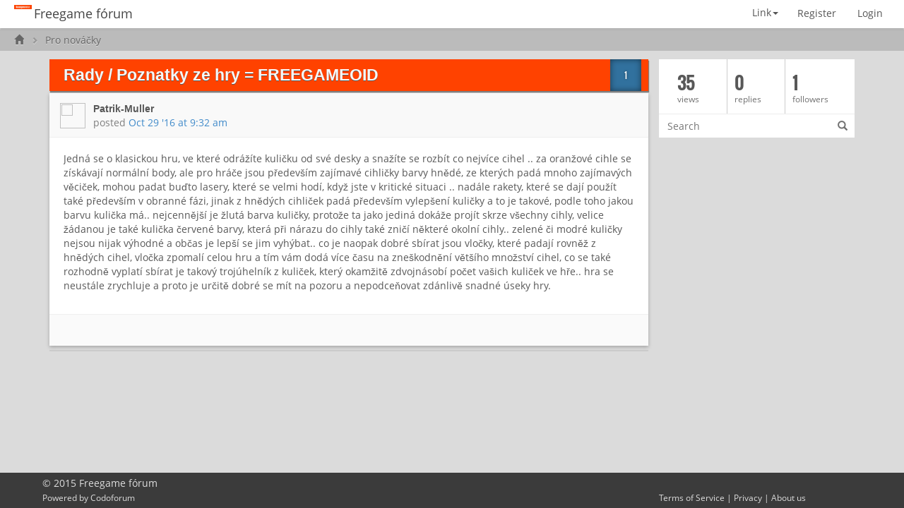

--- FILE ---
content_type: text/html; charset=UTF-8
request_url: http://forum.freegame.cz/index.php?u=/topic/159/rady-poznatky-ze-hry-freegameoid/
body_size: 8397
content:


<!doctype html>
<html>
    <head>
        <meta charset="utf-8">
        <meta http-equiv="X-UA-Compatible" content="IE=edge">
        <meta name="generator" content="">
        <meta name="viewport" content="width=device-width, initial-scale=1, user-scalable=no">
        <meta name="description" content="M&iacute;sto, kde se diskutuje o Freegame lize.">

        <meta name="author" content="BABA">
        <title>Rady / Poznatky ze hry = FREEGAMEOID | Freegame f&oacute;rum</title>
        <!--[if lte IE 8]>
         <script src="//cdnjs.cloudflare.com/ajax/libs/json2/20121008/json2.min.js"></script>
        <![endif]-->

        


        <script type="text/javascript">

            var on_codo_loaded = function () {
            };
            var codo_defs = {
                url: "http://forum.freegame.cz/index.php?u=/",
                duri: "http://forum.freegame.cz/sites/default/",
                def_theme: "http://forum.freegame.cz/sites/default/themes/default/",
                reluri: "sites/default/",
                token: "dd6e17156448b4ee5ef91e36521a9adb",
                smiley_path: "assets/img/smileys/",
                logged_in: "no",
                uid: "0",
                time: "1768852873",
                trans: {
                    embed_no_preview: "preview not available inside editor",
                    notify: {
                        mention: "New mention",
                        mention_action: "mentioned you in",
                        rolled_up_trans: " for same topic",
                        caught_up: "No new notifications"
                    }
                },
                preferences: {
                    drafts: {
                        autosave: 'yes'
                    },
                    notify: {
                        real_time: "",
                        desktop: ""
                    }
                }

            };

            var CODOF = {
                hook: {
                    hooks: [],
                    add: function (myhook, func, weight, args) {

                        var i = 0;
                        if (typeof weight === "undefined") {

                            weight = 0;
                        }
                        if (typeof args === "undefined") {

                            args = {
                            };
                        }

                        if (typeof CODOF.hook.hooks[myhook] !== "undefined") {

                            i = CODOF.hook.hooks[myhook].length;
                        } else {

                            CODOF.hook.hooks[myhook] = [];
                        }

                        CODOF.hook.hooks[myhook][i] = {
                            func: func,
                            args: args,
                            weight: weight
                        };
                    }
                }
            }


        </script>


        <link rel="shortcut icon" type="image/x-icon" href="http://codoforum.com/img/favicon.ico?v=1">
        <link rel="apple-touch-icon" sizes="57x57" href="http://codoforum.com/img/apple-touch-icon-57x57.png">
        <link rel="apple-touch-icon" sizes="114x114" href="http://codoforum.com/img/apple-touch-icon-114x114.png">
        <link rel="apple-touch-icon" sizes="72x72" href="http://codoforum.com/img/apple-touch-icon-72x72.png">
        <link rel="apple-touch-icon" sizes="144x144" href="http://codoforum.com/img/apple-touch-icon-144x144.png">
        <link rel="apple-touch-icon" sizes="60x60" href="http://codoforum.com/img/apple-touch-icon-60x60.png">
        <link rel="apple-touch-icon" sizes="120x120" href="http://codoforum.com/img/apple-touch-icon-120x120.png">
        <link rel="apple-touch-icon" sizes="76x76" href="http://codoforum.com/img/apple-touch-icon-76x76.png">
        <link rel="apple-touch-icon" sizes="152x152" href="http://codoforum.com/img/apple-touch-icon-152x152.png">
        <link rel="icon" type="image/png" href="http://codoforum.com/img/favicon-196x196.png" sizes="196x196">
        <link rel="icon" type="image/png" href="http://codoforum.com/img/favicon-160x160.png" sizes="160x160">
        <link rel="icon" type="image/png" href="http://codoforum.com/img/favicon-96x96.png" sizes="96x96">
        <link rel="icon" type="image/png" href="http://codoforum.com/img/favicon-16x16.png" sizes="16x16">
        <link rel="icon" type="image/png" href="http://codoforum.com/img/favicon-32x32.png" sizes="32x32">


        <!-- Some SEO stuff -->

        
        
            <link rel="canonical" href="http://forum.freegame.cz/index.php?u=/topic/159/rady-poznatky-ze-hry-freegameoid/" />
                        
        
            <!-- Twitter Card data -->
            <meta name="twitter:card" content="summary">

            <!-- Open Graph data -->
            <meta property="og:title" content="Rady / Poznatky ze hry = FREEGAMEOID" />
            <meta property="og:type" content="article" />
            <meta property="og:url" content="http://forum.freegame.cz/index.php?u=/topic/159/rady-poznatky-ze-hry-freegameoid/" />
                         
            <meta property="og:description" content="Jedn&aacute; se o klasickou hru, ve kter&eacute; odr&aacute;ž&iacute;te kuličku od sv&eacute; desky a snaž&iacute;te se rozb&iacute;t co nejv&iacute;ce cihel .. za oranžov&eacute; cihle se z&ia..." />
            <meta property="og:site_name" content="Freegame f&oacute;rum" />

            <!-- Schema.org markup for Google+ -->
            <meta itemprop="name" content="Rady / Poznatky ze hry = FREEGAMEOID">
            <meta itemprop="description" content="Jedn&aacute; se o klasickou hru, ve kter&eacute; odr&aacute;ž&iacute;te kuličku od sv&eacute; desky a snaž&iacute;te se rozb&iacute;t co nejv&iacute;ce cihel .. za oranžov&eacute; cihle se z&ia...">
                    
        <meta property="article:published_time" content="2016-10-29T09:32:55+01:00" />
        
        <!-- SEO stuff ends -->


        <link href='http://forum.freegame.cz/cache/css/8854cb6b9970e5d4d2194bd5ff902712.css' rel='stylesheet' type='text/css'>
<link href='http://forum.freegame.cz/sites/default/plugins/sso/assets/css/sso.css' rel='stylesheet' type='text/css'>
        
        

        <style type="text/css">

            .navbar {

                border-radius: 0;

            }


            .nav .open > a, .nav .open > a:hover, .nav .open > a:focus {

                background: white;
            }

            .navbar-clean .container-fluid {

                padding-left: 20px;
                padding-right: 30px;
            }


            .codo_forum_title:hover {
                -webkit-transition: all 0.5s ease;
                -moz-transition: all 0.5s ease;
                -o-transition: all 0.5s ease;
                transition: all 0.5s ease;
            }

            .dropdown-menu > li > a:hover, .dropdown-menu > li > a:focus {

                color: white;
                background: #3794db;
            }

            .container{
               // margin-top: 60px;
            }

            .CODOFORUM{

                position:relative !important;
                top:0;

            }

            .mm-page {

                height: 100%;
            }
        </style>

    </head>

    <body>

        



        <div class="CODOFORUM">


            <nav id="mmenu" style="display: none">
                <ul>



                    
                        <li class="active"><a href="http://www.freegame.cz/ref/codo-sign-up">Register</a></li>
                        <li><a id="codo_login_link" href="http://www.freegame.cz/ref/codo-sign-in">Login</a></li>
                        
                    <li class='dropdown codo_dropdown'><span class='codo_menu_dropdown' data-toggle='dropdown'>Link<i class='caret'></i></span>
          <ul class='dropdown-menu' role='menu'>
            <li><a href='#'>Action</a></li>
            <li><a href='#'>Another action</a></li>
            <li><a href='#'>Something else here</a></li>
           <li><a href='#'>Separated link</a></li>
            <li><a href='#'>One more separated link</a></li>
          </ul>
</li>


                </ul>
            </nav>
            <nav id="nav" class="navbar navbar-clean navbar-fixed-top" role="navigation">
                <div class="container-fluid">
                    <!-- Brand and toggle get grouped for better mobile display -->
                    <div class="navbar-header">

                        <button type="button" class="navbar-toggle pull-left"  onclick='$("#mmenu").trigger("open.mm");' >
                            <span class="sr-only">Toggle navigation</span>
                            <span class="icon-bar"></span>
                            <span class="icon-bar"></span>
                            <span class="icon-bar"></span>
                        </button>

                        


                       <img src="http://forum.freegame.cz/sites/default/assets/img/general/freegame-logo.png" alt="Freegame logo" class="navbar-header-img">
                        <a href="http://forum.freegame.cz/index.php?u=/" class="navbar-brand codo_forum_title" >Freegame f&oacute;rum</a>

                        

                    </div>


                    <!-- Collect the nav links, forms, and other content for toggling -->
                    <div class="collapse navbar-collapse" id="codo_navbar_content">        <div class="codo_login_loading"></div>       




                        <ul class="nav navbar-nav navbar-right">


                            <li class='dropdown codo_dropdown'><span class='codo_menu_dropdown' data-toggle='dropdown'>Link<i class='caret'></i></span>
          <ul class='dropdown-menu' role='menu'>
            <li><a href='#'>Action</a></li>
            <li><a href='#'>Another action</a></li>
            <li><a href='#'>Something else here</a></li>
           <li><a href='#'>Separated link</a></li>
            <li><a href='#'>One more separated link</a></li>
          </ul>
</li>

                            
                                <li class="active"><a href="http://www.freegame.cz/ref/codo-sign-up">Register</a></li>
                                <li><a id="codo_login_link" href="http://www.freegame.cz/ref/codo-sign-in">Login</a></li>
                                
                            <li class="codo_back_to_top"><a class="codo_back_to_top_arrow"><i class="icon-arrow-top"></i></a></li>
                        </ul>
                    </div><!-- /.navbar-collapse -->
                </div><!-- /.container-fluid -->
            </nav>




            <div class='codo_modal_bg'></div>

        

            
    <div id="breadcrumb" class="col-md-12">


        

        <div class="codo_breadcrumb_list btn-breadcrumb hidden-xs">
            <a href="http://forum.freegame.cz/index.php?u=/"><div><i class="glyphicon glyphicon-home"></i></div></a>

                            <a title="Pro nováčky" data-placement="bottom" data-toggle="tooltip" href="http://forum.freegame.cz/index.php?u=/category/pro-nováčky"><div>Pro nováčky</div></a>                    
                                &nbsp;
        </div>


        <select id="codo_breadcrumb_select" class="form-control hidden-sm hidden-md hidden-lg">
            <option selected="selected" value="">Where am I ?</option>
                        
            <option value="http://forum.freegame.cz/index.php?u=/">&nbsp;&nbsp;&nbsp;All topics</option>

                                            <option value="http://forum.freegame.cz/index.php?u=/category/pro-nováčky">&nbsp;&nbsp;&nbsp;&nbsp;&nbsp;&nbsp;Pro nováčky</option>                   
            
        </select>    
                        
    </div>

        <div class="container">

        <div class="row">




            <div class="codo_posts col-md-9">

                
                <div class="codo_widget">
                    <div class="codo_widget-header" id="codo_head_title">
                        <div class="row">
                            <div class="codo_topic_title">
                                <a href="http://forum.freegame.cz/index.php?u=/topic/159/rady-poznatky-ze-hry-freegameoid">
                                    <h1><div class="codo_widget_header_title">Rady / Poznatky ze hry = FREEGAMEOID</div></h1>
                                </a>
                            </div>
                            <div id="codo_topic_title_pagination" class="codo_head_navigation">
                                <a class="codo_topics_curr_page">1</a>
                            </div>
                        </div>
                    </div>


                    <div style="display: none" id="codo_no_topics_display" class="codo_no_topics">No posts to display</div>

                    <div id="codo_posts_container" class="codo_widget-content">

                        <a name="post-511"></a>
<article id="post-511" class="clearfix">

    <div class="codo_posts_post_moderation">


        
    </div>

    <div class="codo_posts_user_info">
        <div class="codo_posts_post_avatar">
            <a href="http://forum.freegame.cz/index.php?u=/user/profile/20">
                <img draggable="false" src="http://www.freegame.cz/public/users/avatars/crop/183d9ebc92f22c02f84bd5218e8c30eb.jpg" />
            </a>
        </div>
        <!--<div class="codo_posts_post_title">

        </div>-->

        <div class="codo_posts_post_name">
            <a href="http://forum.freegame.cz/index.php?u=/user/profile/20">Patrik-Muller</a>
        </div>

        <div class="codo_posts_post_desc">
            <span>
                posted&nbsp;<a href="http://forum.freegame.cz/index.php?u=/topic/159/rady-poznatky-ze-hry-freegameoid/1#post-511">Oct 29 &#039;16 at 9:32 am</a>
            </span>
        </div>

        <div class="codo_posts_user_spec">
        </div>
    </div>
    <div class="codo_posts_post_content">
        <div class="codo_posts_post_message"><p>Jedn&aacute; se o klasickou hru, ve kter&eacute; odr&aacute;&#382;&iacute;te kuli&#269;ku od sv&eacute; desky a sna&#382;&iacute;te se rozb&iacute;t co nejv&iacute;ce cihel .. za oran&#382;ov&eacute; cihle se z&iacute;sk&aacute;vaj&iacute; norm&aacute;ln&iacute; body, ale pro hr&aacute;&#269;e jsou p&#345;edev&scaron;&iacute;m zaj&iacute;mav&eacute; cihli&#269;ky barvy hn&#283;d&eacute;, ze kter&yacute;ch pad&aacute; mnoho zaj&iacute;mav&yacute;ch v&#283;ci&#269;ek, mohou padat bu&#271;to lasery, kter&eacute; se velmi hod&iacute;, kdy&#382; jste v kritick&eacute; situaci .. nad&aacute;le rakety, kter&eacute; se daj&iacute; pou&#382;&iacute;t tak&eacute; p&#345;edev&scaron;&iacute;m v obrann&eacute; f&aacute;zi, jinak z hn&#283;d&yacute;ch cihli&#269;ek pad&aacute; p&#345;edev&scaron;&iacute;m vylep&scaron;en&iacute; kuli&#269;ky a to je takov&eacute;, podle toho jakou barvu kuli&#269;ka m&aacute;.. nejcenn&#283;j&scaron;&iacute; je &#382;lut&aacute; barva kuli&#269;ky, proto&#382;e ta jako jedin&aacute; dok&aacute;&#382;e proj&iacute;t skrze v&scaron;echny cihly, velice &#382;&aacute;danou je tak&eacute; kuli&#269;ka &#269;erven&eacute; barvy, kter&aacute; p&#345;i n&aacute;razu do cihly tak&eacute; zni&#269;&iacute; n&#283;kter&eacute; okoln&iacute; cihly.. zelen&eacute; &#269;i modr&eacute; kuli&#269;ky nejsou nijak v&yacute;hodn&eacute; a ob&#269;as je lep&scaron;&iacute; se jim vyh&yacute;bat.. co je naopak dobr&eacute; sb&iacute;rat jsou vlo&#269;ky, kter&eacute; padaj&iacute; rovn&#283;&#382; z hn&#283;d&yacute;ch cihel, vlo&#269;ka zpomal&iacute; celou hru a t&iacute;m v&aacute;m dod&aacute; v&iacute;ce &#269;asu na zne&scaron;kodn&#283;n&iacute; v&#283;t&scaron;&iacute;ho mno&#382;stv&iacute; cihel, co se tak&eacute; rozhodn&#283; vyplat&iacute; sb&iacute;rat je takov&yacute; troj&uacute;heln&iacute;k z kuli&#269;ek, kter&yacute; okam&#382;it&#283; zdvojn&aacute;sob&iacute; po&#269;et va&scaron;ich kuli&#269;ek ve h&#345;e.. hra se neust&aacute;le zrychluje a proto je ur&#269;it&#283; dobr&eacute; se m&iacute;t na pozoru a nepodce&#328;ovat zd&aacute;nliv&#283; snadn&eacute; &uacute;seky hry.</p></div>
        <div class="codo_posts_post_imessage">Jedn&amp;aacute; se o klasickou hru, ve kter&amp;eacute; odr&amp;aacute;ž&amp;iacute;te kuličku od sv&amp;eacute; desky a snaž&amp;iacute;te se rozb&amp;iacute;t co nejv&amp;iacute;ce cihel .. za oranžov&amp;eacute; cihle se z&amp;iacute;sk&amp;aacute;vaj&amp;iacute; norm&amp;aacute;ln&amp;iacute; body, ale pro hr&amp;aacute;če jsou předev&amp;scaron;&amp;iacute;m zaj&amp;iacute;mav&amp;eacute; cihličky barvy hněd&amp;eacute;, ze kter&amp;yacute;ch pad&amp;aacute; mnoho zaj&amp;iacute;mav&amp;yacute;ch věciček, mohou padat buďto lasery, kter&amp;eacute; se velmi hod&amp;iacute;, když jste v kritick&amp;eacute; situaci .. nad&amp;aacute;le rakety, kter&amp;eacute; se daj&amp;iacute; použ&amp;iacute;t tak&amp;eacute; předev&amp;scaron;&amp;iacute;m v obrann&amp;eacute; f&amp;aacute;zi, jinak z hněd&amp;yacute;ch cihliček pad&amp;aacute; předev&amp;scaron;&amp;iacute;m vylep&amp;scaron;en&amp;iacute; kuličky a to je takov&amp;eacute;, podle toho jakou barvu kulička m&amp;aacute;.. nejcenněj&amp;scaron;&amp;iacute; je žlut&amp;aacute; barva kuličky, protože ta jako jedin&amp;aacute; dok&amp;aacute;že proj&amp;iacute;t skrze v&amp;scaron;echny cihly, velice ž&amp;aacute;danou je tak&amp;eacute; kulička červen&amp;eacute; barvy, kter&amp;aacute; při n&amp;aacute;razu do cihly tak&amp;eacute; znič&amp;iacute; někter&amp;eacute; okoln&amp;iacute; cihly.. zelen&amp;eacute; či modr&amp;eacute; kuličky nejsou nijak v&amp;yacute;hodn&amp;eacute; a občas je lep&amp;scaron;&amp;iacute; se jim vyh&amp;yacute;bat.. co je naopak dobr&amp;eacute; sb&amp;iacute;rat jsou vločky, kter&amp;eacute; padaj&amp;iacute; rovněž z hněd&amp;yacute;ch cihel, vločka zpomal&amp;iacute; celou hru a t&amp;iacute;m v&amp;aacute;m dod&amp;aacute; v&amp;iacute;ce času na zne&amp;scaron;kodněn&amp;iacute; vět&amp;scaron;&amp;iacute;ho množstv&amp;iacute; cihel, co se tak&amp;eacute; rozhodně vyplat&amp;iacute; sb&amp;iacute;rat je takov&amp;yacute; troj&amp;uacute;heln&amp;iacute;k z kuliček, kter&amp;yacute; okamžitě zdvojn&amp;aacute;sob&amp;iacute; počet va&amp;scaron;ich kuliček ve hře.. hra se neust&amp;aacute;le zrychluje a proto je určitě dobr&amp;eacute; se m&amp;iacute;t na pozoru a nepodceňovat zd&amp;aacute;nlivě snadn&amp;eacute; &amp;uacute;seky hry.</div>


    </div>

    <div class="codo_posts_post_foot clearfix">

        <div class="codo_posts_post_action">
        </div>
    </div>

</article>
<div class="codo_topic_separator"></div>

                        
                    </div>
                </div>
            </div>

            <div class="codo_topic col-md-3" id="codo_topic_sidebar">
                

                <div class="codo_topic_statistics codo_sidebar_fixed_els row">

                    <div class="codo_cat_num col-xs-4">
                        <div class="codo_topic_views" data-number="34">
                            34
                        </div>
                        views
                    </div>
                    <div class="codo_cat_num col-xs-4">
                        <div>
                            0
                        </div>
                        replies
                    </div>
                    <div class="codo_cat_num col-xs-4">
                        <div>
                            1
                        </div>
                        followers
                    </div>

                </div>

                    
                    <div class="codo_sidebar_search">
                        <input type="text" placeholder="Search" class="form-control codo_topics_search_input" />
                        <i class="glyphicon glyphicon-search codo_topics_search_icon" title="Advanced search" ></i>
                    </div>
                

                                
                <div class="codo_sidebar_fixed">

                                            <div id="codo_sidebar_fixed_search" class="codo_sidebar_search codo_sidebar_fixed_els">
                            <input type="text" placeholder="Search" class="form-control codo_topics_search_input" />
                            <i class="glyphicon glyphicon-search codo_topics_search_icon" title="Advanced search" ></i>
                        </div>
                    
                </div>

                

            </div>

        </div>
        <div id="codo_new_reply" class="codo_new_reply">

            <div class="codo_reply_resize_handle"></div>
            <form id="codo_new_reply_post" action="/" method="POST">

                <div class="codo_reply_box" id="codo_reply_box">
                    <textarea placeholder="Start typing here . You can use BBcode or Markdown" id="codo_new_reply_textarea" name="input_text"></textarea>
                    <div class="codo_new_reply_preview" id="codo_new_reply_preview_container">
                        <div class="codo_editor_preview_placeholder">live preview</div>
                        <div id="codo_new_reply_preview"></div>
                    </div>
                    <div class="codo_reply_min_chars">enter atleast <span id="codo_reply_min_chars_left">10</span> characters</div>

                </div>
                <div id="codo_non_mentionable" class="codo_non_mentionable"><b>WARNING: </b>You mentioned %MENTIONS%, but they cannot see this message and will not be notified 
                </div>

                <div class="codo_new_reply_action">
                    <button class="codo_btn" id="codo_post_new_reply"><i class="icon-check"></i><span class="codo_action_button_txt">Post</span></button>
                    <button class="codo_btn codo_btn_def" id="codo_post_cancel"><i class="icon-times"></i><span class="codo_action_button_txt">Cancel</span></button>

                    <img id="codo_new_reply_loading" src="http://forum.freegame.cz/sites/default/themes/default/img/ajax-loader.gif" />
                    <button class="codo_btn codo_btn_def codo_post_preview_bg" id="codo_post_preview_btn">&nbsp;</button>
                    <button class="codo_btn codo_btn_def codo_post_preview_bg" id="codo_post_preview_btn_resp">&nbsp;</button>
                    <div class="codo_draft_status_saving">Saving...</div>
                    <div class="codo_draft_status_saved">Saved</div>

                </div>
                <input type="text" class="end-of-line" name="end_of_line" id="end_of_line" />
            </form>

        </div>

        



<div class="modal fade" id='codo_draft_pending'>
    <div class="modal-dialog">
        <div class="modal-content">
            <div class="modal-header">
                <button type="button" class="close" data-dismiss="modal"><span aria-hidden="true">&times;</span><span class="sr-only">Close</span></button>
                <h4 class="modal-title">Pending draft</h4>
            </div>
            <div class="modal-body">
                <p>Your previous draft for topic <span id="codo_draft_topic_title"></span> is pending</p>
                <p>If you continue, your previous draft will be discarded. </p>
            </div>
            <div class="modal-footer">
                <button type="button" class="btn btn-default" data-dismiss="modal">Cancel</button>
                <button onclick="CODOF.autoDraft.recycle();" type="button" class="btn btn-primary">Continue</button>
            </div>
        </div><!-- /.modal-content -->
    </div><!-- /.modal-dialog -->
</div><!-- /.modal -->



<!-- Modal -->
<div class="modal animated bounceInDown" id="codo_modal_link" tabindex="-1" role="dialog" aria-labelledby="myModalLabel" aria-hidden="true">
    <div class="modal-dialog">
        <div class="modal-content">
            <div class="modal-header">
                <button type="button" class="close" data-dismiss="modal" aria-hidden="true">&times;</button>
                <h4 class="modal-title" id="myModalLabel">Add link</h4>
            </div>
            <div class="modal-body">
                <form class="form-horizontal">

                    <input id="codo_modal_link_url" name="element_1" type="text" class="form-control" placeholder="link url" required=""/>
                    <hr/>

                    <input id="codo_modal_link_text" name="element_2" type="text" class="form-control" placeholder="link text - optional"/>
                    <hr/>

                    <input id="codo_modal_link_title" name="element_3" type="text" class="form-control" placeholder="link title - optional"/>
                </form>

            </div>
            <div class="modal-footer">
                <div class="codo_modal_link_cancel codo_btn codo_btn_def" data-dismiss="modal">Cancel</div>
                <div id="codo_modal_link_submit" class="codo_btn codo_btn_primary">Add</div>
            </div>
        </div><!-- /.modal-content -->
    </div><!-- /.modal-dialog -->
</div><!-- /.modal -->




<div class="modal animated bounceInDown" id="codo_modal_upload" tabindex="-1" role="dialog" aria-labelledby="myModalLabel" aria-hidden="true">
    <div class="modal-dialog">
        <div class="modal-content">
            <div class="modal-header">
                <button type="button" class="close" data-dismiss="modal" aria-hidden="true">&times;</button>
                <h4 class="modal-title" id="myModalLabel">Upload</h4>
            </div>
            <div class="modal-body">
                <form class="dropzone"
                      id="codomyawesomedropzone">

                    <div class="fallback">
                        <input name="file" type="file" multiple />
                    </div>

                    <input name="token" type="hidden" value="dd6e17156448b4ee5ef91e36521a9adb" />
                </form>

            </div>
            <div class="modal-footer">
                <div class="codo_modal_upload_cancel codo_btn codo_btn_def" data-dismiss="modal">Cancel</div>
                <div id="codo_modal_upload_submit" class="codo_btn">Upload</div>
            </div>
        </div><!-- /.modal-content -->
    </div><!-- /.modal-dialog -->
</div><!-- /.modal -->
<a id="jquery-oembed-me"></a>

    </div>


    <div id='codo_delete_topic_confirm_html'>
        <div class='codo_posts_topic_delete'>
            <div class='codo_content'>
                All posts under this topic will be <b>deleted</b> ?
                <br/>

                <div class="codo_consider_as_spam codo_spam_checkbox">
                    <input id="codo_spam_checkbox" name="spam" type="checkbox" checked="">
                    <label class="codo_spam_checkbox" for="spam">Mark as spam</label>
                </div>
            </div>
            <div class="codo_modal_footer">
                <div class="codo_btn codo_btn_def codo_modal_delete_topic_cancel">Cancel</div>
                <div class="codo_btn codo_btn_primary codo_modal_delete_topic_submit">Delete</div>
            </div>
            <div class="codo_spinner"></div>
        </div>
    </div>

    <script>

        CODOFVAR = {
            tid: 159,
            cid: 17,
            post_id: 511,
            cat_alias: 'pro-nováčky',
            title: 'rady-poznatky-ze-hry-freegameoid',
            full_title: 'Rady / Poznatky ze hry = FREEGAMEOID',
            curr_page: 1,
            num_pages: 1,
            url: 'http://forum.freegame.cz/index.php?u=/topic/159/rady-poznatky-ze-hry-freegameoid/',
            new_page: 'nope',
            smileys: JSON.parse('[{"image_name":"worried.gif","symbol":[":S"]},{"image_name":"itwasntme.gif","symbol":["(wasntme)"]},{"image_name":"angry.gif","symbol":["x("]},{"image_name":"doh.gif","symbol":["(doh)"]},{"image_name":"yawn.gif","symbol":["|-()"]},{"image_name":"evilgrin.gif","symbol":["]:)"]},{"image_name":"dull.gif","symbol":["|("]},{"image_name":"sleepy.gif","symbol":["|-)"]},{"image_name":"blush.gif","symbol":["(blush)"]},{"image_name":"tongueout.gif","symbol":[":P"]},{"image_name":"sweat.gif","symbol":["(:|"]},{"image_name":"crying.gif","symbol":[";("]},{"image_name":"smile.gif","symbol":[":)"]},{"image_name":"sad.gif","symbol":[":("]},{"image_name":"bigsmile.gif","symbol":[":D"]},{"image_name":"cool.gif","symbol":["8)"]},{"image_name":"wink.gif","symbol":[";)"]},{"image_name":"mmm.gif","symbol":["(mm)"]},{"image_name":"lipssealed.gif","symbol":[":x"]}]'),
            reply_min_chars: parseInt(10),
            dropzone: {
                dictDefaultMessage: 'Drop files to upload &nbsp;&nbsp;(or click)',
                max_file_size: parseInt('3'),
                allowed_file_mimetypes: 'image/*,text/plain',
                forum_attachments_multiple: 1,
                forum_attachments_parallel: parseInt('4'),
                forum_attachments_max: parseInt('10')

            },
            trans: {
                continue_mesg: 'Continue'
            },
            deleted_msg: 'The post has been ',
            deleted: 'deleted',
            undo_msg: 'undo',
            search_data: '[]'
        }

    </script>

    <link rel="stylesheet" type="text/css" href="http://forum.freegame.cz/sites/default/assets/markitup/highlight/styles/github.css" />
    <link rel="stylesheet" type="text/css" href="http://forum.freegame.cz/sites/default/assets/dropzone/css/basic.css" />
    <link rel="stylesheet" type="text/css" href="http://forum.freegame.cz/sites/default/assets/oembedget/oembed-get.css" />



        <div class="codo_footer">

            
            


            <footer class="footer">
                <div class="container" style="padding:0px;">
                    <div class="row" style="padding: 5px !important">
                        <div class="col-sm-4">&copy; 2015 Freegame f&oacute;rum<br>


                            <small>Powered by <a href="http://codoforum.com" target="_blank">Codoforum</a></small>
                        </div>

                        <div class="col-sm-4 pull-right" style="text-align: center">


                            <small>
   
<a href="https://facebook.com/codologic"><i class="icon-facebook"> </i></a> 
 <a href="https://twitter.com/codologic"><i class="icon-twitter"> </i></a>
 <a href="https://plus.google.com/+codologic"><i class="icon-google-plus-square"> </i></a>

        <br>
        <a href="index.php?u=page/6">Terms of Service</a> |
        <a href="index.php?u=page/7">Privacy</a> |
        <a href="#">About us</a> 
</small>



                            <span class=''></span>

                        </div>

                    </div>
                </div>
            </footer>        


            <div style="display: none" id="codo_js_php_defs">        <div id="_codo_sso_token">54395df363644520c67c2c723b12061e</div>      
        <div id="_codo_sso_auto_login">no</div>    
        <div id="_codo_sso_client_id">codoforum</div>
        <div id="_codo_sso_get_user_path">http://www.freegame.cz/codo</div>
        <div id="_codo_sso_login_user_path">http://www.freegame.cz/ref/codo-sign-in</div>
            </div>
        </div>
        <div class='notifications bottom-right'></div>


    </div>


    

    
    
        <script style="display: none" id="codo_inline_notifications_template" type="text/html">

            {{#each objects}}
            <a target="_blank" href="{{../url}}topic/{{tid}}/post-{{pid}}/#post-{{pid}}" class="codo_inline_notification_el">

                <div class="codo_inline_notification_el_img">

                    {{#isRemote actor.avatar}}
                    <img src="{{../actor.avatar}}" />                    
                    {{else}}
                    <img src="{{../../duri}}assets/img/profiles/icons/{{../actor.avatar}}" />                    
                    {{/isRemote}}
                </div>
                <div class="codo_inline_notification_el_body">
                    <div class="codo_inline_notification_el_head">
                        <span class="codo_inline_notification_el_title">{{title}}</span>
                        {{#if rolledX}}
                        <span data-toggle="tooltip" data-placement="bottom" title="{{../rolledX}}{{../../rolled_up_trans}}" class="codo_inline_notification_el_rolled">{{rolledX}}</span>
                        {{/if}}
                        <div class="codo_inline_notification_el_created">{{created}}</div>
                    </div>
                    <div class="codo_inline_notification_el_text">
                        <span>{{{body}}}</b></span>
                    </div>
                </div>
            </a>
            {{else}}
            <div class="codo_inline_notification_caught_up">{{../caught_up}}</div>
            {{/each}}
        </script>
    

    <div class="codo_editor_draft">
        <div>
            <div id="codo_pending_text" class="codo_pending_text">Pending draft ... Click to resume editing</div>
            <div class="codo_delete_draft"><i class="icon-trash"></i>  Discard draft </div>
        </div>
    </div>

    <div id="codo_is_xs" class="hidden-xs"></div>    
    <div id="codo_is_sm" class="hidden-sm"></div>

    <script type="text/javascript">
                                        /** Lets optimize to the MAX **/
                                        function downloadJSAtOnload() {

                                        var files = JSON.parse('["http:\/\/forum.freegame.cz\/cache\/js\/4e2bea171d02867be8eb69549687bd31.js","http:\/\/forum.freegame.cz\/sites\/default\/plugins\/sso\/assets\/js\/sso.js"]');
                                                var len = files.length;
                                                var i = 0;
                                                var element = document.createElement("script");
                                                element.src = files[i];
                                                element.async = false;
                                                document.body.appendChild(element);
                                                if (element.readyState) {  //IE
                                        element.onreadystatechange = function() {
                                        if (element.readyState === "loaded" || element.readyState === "complete") {
                                        element.onreadystatechange = null;
                                                on_codo_loaded();
                                                codo_load_js();
                                        }
                                        };
                                        } else {  //Others
                                        element.onload = function() {
                                        on_codo_loaded();
                                                CODOF.hook.call('on_cf_loaded');
                                                codo_load_js();
                                        };
                                        }

                                        function codo_load_js() {
                                        var element;
                                                for (var i = 1; i < len; i++) {
                                        element = document.createElement("script");
                                                element.src = files[i];
                                                element.async = false;
                                                document.body.appendChild(element);
                                                if (i === len - 1) {
                                        element.onload = function() {
                                        CODOF.hook.call('on_scripts_loaded');
                                        }
                                        }
                                        }
                                        }
                                        }
                                        if (window.addEventListener)
                                                window.addEventListener("load", downloadJSAtOnload, false);
                                                else if (window.attachEvent)
                                                window.attachEvent("onload", downloadJSAtOnload);
                                                else window.onload = downloadJSAtOnload;
    </script>    
</body>

</html>


--- FILE ---
content_type: text/html; charset=UTF-8
request_url: http://forum.freegame.cz/index.php?u=/template/forum/topic
body_size: 1331
content:
{"tpl":"{{#each posts}}\n<a name=\"post-{{post_id}}\"><\/a>\n<article id=\"post-{{post_id}}\" class=\"clearfix\">\n\n    <div class=\"codo_posts_post_moderation\">\n\n\n        {{#if is_topic}}\n            {{#if can_manage_topic}}\n            <div class=\"dropdown codo_manage_topic\">\n                <div class=\"codo_manage_button dropdown-toggle\" data-toggle=\"dropdown\"  id=\"codo_manage_options_menu\">\n                    <i class=\"icon-more-vert\"><\/i>\n                <\/div>\n                <ul class=\"dropdown-menu\" role=\"menu\" aria-labelledby=\"codo_manage_options_menu\">\n                    {{#if can_edit_topic}}\n                    <li id=\"codo_posts_edit_{{{topic_id}}}\" class=\"codo_posts_edit_post codo_post_this_is_topic\"\n                        role=\"presentation\"><a role=\"menuitem\" tabindex=\"-1\">\n                            <i class=\"icon-edit\"><\/i> {{{i18n \"Edit\"}}}\n                        <\/a><\/li>\n                    {{\/if}}\n                    {{#if can_delete_topic}}\n                    <li id=\"codo_posts_trash_{{{topic_id}}}\" class=\"codo_posts_trash_post codo_post_this_is_topic\"\n                        role=\"presentation\"><a role=\"menuitem\" tabindex=\"-1\">\n                            <i class=\"icon-trash\"><\/i> {{{i18n \"Delete\"}}}\n                        <\/a><\/li>\n                    {{\/if}}\n                <\/ul>\n            <\/div>\n            {{\/if}}\n        \n        {{else}}\n        \n            {{#if can_manage_post}}\n            <div class=\"dropdown codo_manage_topic\">\n                <div class=\"codo_manage_button dropdown-toggle\" data-toggle=\"dropdown\"  id=\"codo_manage_options_menu\">\n                    <i class=\"icon-more-vert\"><\/i>\n                <\/div>\n                <ul class=\"dropdown-menu\" role=\"menu\" aria-labelledby=\"codo_manage_options_menu\">\n                    {{#if can_edit_post}}\n                    <li id=\"codo_posts_edit_{{{post_id}}}\" class=\"codo_posts_edit_post codo_post_this_is_post\"\n                        role=\"presentation\"><a role=\"menuitem\" tabindex=\"-1\">\n                            <i class=\"icon-edit\"><\/i> {{{i18n \"Edit\"}}}\n                        <\/a><\/li>\n                    {{\/if}}\n                    {{#if can_delete_post}}\n                    <li id=\"codo_posts_trash_{{{post_id}}}\" class=\"codo_posts_trash_post codo_post_this_is_post\"\n                        role=\"presentation\"><a role=\"menuitem\" tabindex=\"-1\">\n                            <i class=\"icon-trash\"><\/i> {{{i18n \"Delete\"}}}\n                        <\/a><\/li>\n                    {{\/if}}\n                <\/ul>\n            <\/div>\n            {{\/if}}\n        {{\/if}}\n    <\/div>\n\n    <div class=\"codo_posts_user_info\">\n        <div class=\"codo_posts_post_avatar\">\n            <a href=\"{{{const \"RURI\"}}}user\/profile\/{{id}}\">\n                <img draggable=\"false\" src=\"{{avatar}}\" \/>\n            <\/a>\n        <\/div>\n        <!--<div class=\"codo_posts_post_title\">\n\n        <\/div>-->\n\n        <div class=\"codo_posts_post_name\">\n            <a href=\"{{{const \"RURI\"}}}user\/profile\/{{id}}\">{{name}}<\/a>\n        <\/div>\n\n        <div class=\"codo_posts_post_desc\">\n            {{#if in_search}}\n            {{{i18n \"posted\"}}}&nbsp;<a href=\"{{{const \"RURI\"}}}topic\/{{tid}}\/{{safe_title}}\/post-{{post_id}}#post-{{post_id}}\">{{post_created}}<\/a>\n            {{else}}\n            <span>\n                {{{i18n \"posted\"}}}&nbsp;<a href=\"{{{const \"RURI\"}}}topic\/{{tid}}\/{{safe_title}}\/{{page}}#post-{{post_id}}\">{{post_created}}<\/a>\n            <\/span>\n            {{\/if}}\n        <\/div>\n\n        <div class=\"codo_posts_user_spec\">\n        <\/div>\n    <\/div>\n    <div class=\"codo_posts_post_content\">\n        <div class=\"codo_posts_post_message\">{{{message}}}<\/div>\n        <div class=\"codo_posts_post_imessage\">{{imessage}}<\/div>\n\n        {{#if signature}}\n        <div class=\"codo_posts_signature\">{{{signature}}}<\/div>\n        {{\/if}}\n\n    <\/div>\n\n    <div class=\"codo_posts_post_foot clearfix\">\n\n        <div class=\"codo_posts_post_action\">\n            {{#if can_reply}}\n            <div class=\"btn-group\">\n                <div class=\"codo_btn_def codo_quote_btn\"><i class=\"icon-quote\"><\/i><\/div>\n                <div class=\"codo_btn_primary codo_btn codo_reply_btn\">{{{i18n \"reply\"}}}<\/div>\n            <\/div>\n            {{\/if}}\n        <\/div>\n    <\/div>\n\n<\/article>\n<div class=\"codo_topic_separator\"><\/div>\n{{\/each}}","paginateTpl":"<div class=\"{{constants.cls}}\">\n\n\n    {{#each page}}\n\n    {{#if last}}\n    ...\n    {{\/if}}\n\n\n    {{#if active}}\n    <a class=\"codo_topics_curr_page\">{{page}}<\/a>\n    {{else}}\n    <a href=\"{{..\/..\/constants.url}}{{page}}&str={{..\/..\/constants.search}}\">{{page}}<\/a>\n    {{\/if}}\n\n    {{#if first}}\n    ...\n    {{\/if}}\n\n\n    {{\/each}}\n\n<\/div>\n","data":{"const":{"RURI":"http:\/\/forum.freegame.cz\/index.php?u=\/","DURI":"http:\/\/forum.freegame.cz\/sites\/default\/","CAT_IMGS":"assets\/img\/cats\/","CAT_ICON_IMGS":"assets\/img\/cats\/icons\/","CURR_THEME":"http:\/\/forum.freegame.cz\/sites\/default\/themes\/FreegameTemplate\/","DEF_THEME_PATH":"http:\/\/forum.freegame.cz\/sites\/default\/themes\/default\/"},"i18n":{"find topics tagged":"find topics tagged","new":"new","new replies":"new replies","replies":"replies","views":"views","posted":"posted","read more":"read more","recent by":"recent by","Edit":"Edit","Delete":"Delete","Mark as spam":"Mark as spam","reply":"reply","Approve":"Approve"}}}

--- FILE ---
content_type: text/css
request_url: http://forum.freegame.cz/cache/css/8854cb6b9970e5d4d2194bd5ff902712.css
body_size: 34226
content:
.clearfix{*zoom:1}.clearfix:before,.clearfix:after{display:table;content:"";line-height:0}.clearfix:after{clear:both}.hide-text{font:0/0 a;color:transparent;text-shadow:none;background-color:transparent;border:0}.input-block-level{display:block;width:100%;min-height:30px;-webkit-box-sizing:border-box;-moz-box-sizing:border-box;box-sizing:border-box}html{font-family:sans-serif;-ms-text-size-adjust:100%;-webkit-text-size-adjust:100%}body{margin:0}article,aside,details,figcaption,figure,footer,header,hgroup,main,nav,section,summary{display:block}audio,canvas,progress,video{display:inline-block;vertical-align:baseline}audio:not([controls]){display:none;height:0}[hidden],template{display:none}a{background:transparent}a:active,a:hover{outline:0}abbr[title]{border-bottom:1px dotted}b,strong{font-weight:bold}dfn{font-style:italic}h1{font-size:2em;margin:0.67em 0}mark{background:#ff0;color:#000}small{font-size:80%}sub,sup{font-size:75%;line-height:0;position:relative;vertical-align:baseline}sup{top:-0.5em}sub{bottom:-0.25em}img{border:0}svg:not(:root){overflow:hidden}figure{margin:1em
40px}hr{-moz-box-sizing:content-box;box-sizing:content-box;height:0}pre{overflow:auto}code,kbd,pre,samp{font-family:monospace,monospace;font-size:1em}button,input,optgroup,select,textarea{color:inherit;font:inherit;margin:0}button{overflow:visible}button,select{text-transform:none}button,
html input[type="button"],input[type="reset"],input[type="submit"]{-webkit-appearance:button;cursor:pointer}button[disabled],
html input[disabled]{cursor:default}button::-moz-focus-inner,input::-moz-focus-inner{border:0;padding:0}input{line-height:normal}input[type="checkbox"],input[type="radio"]{box-sizing:border-box;padding:0}input[type="number"]::-webkit-inner-spin-button,input[type="number"]::-webkit-outer-spin-button{height:auto}input[type="search"]{-webkit-appearance:textfield;-moz-box-sizing:content-box;-webkit-box-sizing:content-box;box-sizing:content-box}input[type="search"]::-webkit-search-cancel-button,input[type="search"]::-webkit-search-decoration{-webkit-appearance:none}fieldset{border:1px
solid #c0c0c0;margin:0
2px;padding:0.35em 0.625em 0.75em}legend{border:0;padding:0}textarea{overflow:auto}optgroup{font-weight:bold}table{border-collapse:collapse;border-spacing:0}td,th{padding:0}@media
print{*{text-shadow:none !important;color:#000 !important;background:transparent !important;box-shadow:none !important}a,a:visited{text-decoration:underline}a[href]:after{content:" (" attr(href) ")"}abbr[title]:after{content:" (" attr(title) ")"}a[href^="javascript:"]:after,a[href^="#"]:after{content:""}pre,blockquote{border:1px
solid #999;page-break-inside:avoid}thead{display:table-header-group}tr,img{page-break-inside:avoid}img{max-width:100% !important}p,h2,h3{orphans:3;widows:3}h2,h3{page-break-after:avoid}select{background:#fff !important}.navbar{display:none}.table td,
.table
th{background-color:#fff !important}.btn>.caret,.dropup>.btn>.caret{border-top-color:#000 !important}.label{border:1px
solid #000}.table{border-collapse:collapse !important}.table-bordered th,
.table-bordered
td{border:1px
solid #ddd !important}}@font-face{font-family:'Glyphicons Halflings';src:url('../../sites/default/themes/default/css/../fonts/glyphicons-halflings-regular.eot');src:url('../../sites/default/themes/default/css/../fonts/glyphicons-halflings-regular.eot?#iefix') format('embedded-opentype'), url('../../sites/default/themes/default/css/../fonts/glyphicons-halflings-regular.woff') format('woff'), url('../../sites/default/themes/default/css/../fonts/glyphicons-halflings-regular.ttf') format('truetype'), url('../../sites/default/themes/default/css/../fonts/glyphicons-halflings-regular.svg#glyphicons_halflingsregular') format('svg')}.glyphicon{position:relative;top:1px;display:inline-block;font-family:'Glyphicons Halflings';font-style:normal;font-weight:normal;line-height:1;-webkit-font-smoothing:antialiased;-moz-osx-font-smoothing:grayscale}.glyphicon-asterisk:before{content:"\2a"}.glyphicon-plus:before{content:"\2b"}.glyphicon-euro:before{content:"\20ac"}.glyphicon-minus:before{content:"\2212"}.glyphicon-cloud:before{content:"\2601"}.glyphicon-envelope:before{content:"\2709"}.glyphicon-pencil:before{content:"\270f"}.glyphicon-glass:before{content:"\e001"}.glyphicon-music:before{content:"\e002"}.glyphicon-search:before{content:"\e003"}.glyphicon-heart:before{content:"\e005"}.glyphicon-star:before{content:"\e006"}.glyphicon-star-empty:before{content:"\e007"}.glyphicon-user:before{content:"\e008"}.glyphicon-film:before{content:"\e009"}.glyphicon-th-large:before{content:"\e010"}.glyphicon-th:before{content:"\e011"}.glyphicon-th-list:before{content:"\e012"}.glyphicon-ok:before{content:"\e013"}.glyphicon-remove:before{content:"\e014"}.glyphicon-zoom-in:before{content:"\e015"}.glyphicon-zoom-out:before{content:"\e016"}.glyphicon-off:before{content:"\e017"}.glyphicon-signal:before{content:"\e018"}.glyphicon-cog:before{content:"\e019"}.glyphicon-trash:before{content:"\e020"}.glyphicon-home:before{content:"\e021"}.glyphicon-file:before{content:"\e022"}.glyphicon-time:before{content:"\e023"}.glyphicon-road:before{content:"\e024"}.glyphicon-download-alt:before{content:"\e025"}.glyphicon-download:before{content:"\e026"}.glyphicon-upload:before{content:"\e027"}.glyphicon-inbox:before{content:"\e028"}.glyphicon-play-circle:before{content:"\e029"}.glyphicon-repeat:before{content:"\e030"}.glyphicon-refresh:before{content:"\e031"}.glyphicon-list-alt:before{content:"\e032"}.glyphicon-lock:before{content:"\e033"}.glyphicon-flag:before{content:"\e034"}.glyphicon-headphones:before{content:"\e035"}.glyphicon-volume-off:before{content:"\e036"}.glyphicon-volume-down:before{content:"\e037"}.glyphicon-volume-up:before{content:"\e038"}.glyphicon-qrcode:before{content:"\e039"}.glyphicon-barcode:before{content:"\e040"}.glyphicon-tag:before{content:"\e041"}.glyphicon-tags:before{content:"\e042"}.glyphicon-book:before{content:"\e043"}.glyphicon-bookmark:before{content:"\e044"}.glyphicon-print:before{content:"\e045"}.glyphicon-camera:before{content:"\e046"}.glyphicon-font:before{content:"\e047"}.glyphicon-bold:before{content:"\e048"}.glyphicon-italic:before{content:"\e049"}.glyphicon-text-height:before{content:"\e050"}.glyphicon-text-width:before{content:"\e051"}.glyphicon-align-left:before{content:"\e052"}.glyphicon-align-center:before{content:"\e053"}.glyphicon-align-right:before{content:"\e054"}.glyphicon-align-justify:before{content:"\e055"}.glyphicon-list:before{content:"\e056"}.glyphicon-indent-left:before{content:"\e057"}.glyphicon-indent-right:before{content:"\e058"}.glyphicon-facetime-video:before{content:"\e059"}.glyphicon-picture:before{content:"\e060"}.glyphicon-map-marker:before{content:"\e062"}.glyphicon-adjust:before{content:"\e063"}.glyphicon-tint:before{content:"\e064"}.glyphicon-edit:before{content:"\e065"}.glyphicon-share:before{content:"\e066"}.glyphicon-check:before{content:"\e067"}.glyphicon-move:before{content:"\e068"}.glyphicon-step-backward:before{content:"\e069"}.glyphicon-fast-backward:before{content:"\e070"}.glyphicon-backward:before{content:"\e071"}.glyphicon-play:before{content:"\e072"}.glyphicon-pause:before{content:"\e073"}.glyphicon-stop:before{content:"\e074"}.glyphicon-forward:before{content:"\e075"}.glyphicon-fast-forward:before{content:"\e076"}.glyphicon-step-forward:before{content:"\e077"}.glyphicon-eject:before{content:"\e078"}.glyphicon-chevron-left:before{content:"\e079"}.glyphicon-chevron-right:before{content:"\e080"}.glyphicon-plus-sign:before{content:"\e081"}.glyphicon-minus-sign:before{content:"\e082"}.glyphicon-remove-sign:before{content:"\e083"}.glyphicon-ok-sign:before{content:"\e084"}.glyphicon-question-sign:before{content:"\e085"}.glyphicon-info-sign:before{content:"\e086"}.glyphicon-screenshot:before{content:"\e087"}.glyphicon-remove-circle:before{content:"\e088"}.glyphicon-ok-circle:before{content:"\e089"}.glyphicon-ban-circle:before{content:"\e090"}.glyphicon-arrow-left:before{content:"\e091"}.glyphicon-arrow-right:before{content:"\e092"}.glyphicon-arrow-up:before{content:"\e093"}.glyphicon-arrow-down:before{content:"\e094"}.glyphicon-share-alt:before{content:"\e095"}.glyphicon-resize-full:before{content:"\e096"}.glyphicon-resize-small:before{content:"\e097"}.glyphicon-exclamation-sign:before{content:"\e101"}.glyphicon-gift:before{content:"\e102"}.glyphicon-leaf:before{content:"\e103"}.glyphicon-fire:before{content:"\e104"}.glyphicon-eye-open:before{content:"\e105"}.glyphicon-eye-close:before{content:"\e106"}.glyphicon-warning-sign:before{content:"\e107"}.glyphicon-plane:before{content:"\e108"}.glyphicon-calendar:before{content:"\e109"}.glyphicon-random:before{content:"\e110"}.glyphicon-comment:before{content:"\e111"}.glyphicon-magnet:before{content:"\e112"}.glyphicon-chevron-up:before{content:"\e113"}.glyphicon-chevron-down:before{content:"\e114"}.glyphicon-retweet:before{content:"\e115"}.glyphicon-shopping-cart:before{content:"\e116"}.glyphicon-folder-close:before{content:"\e117"}.glyphicon-folder-open:before{content:"\e118"}.glyphicon-resize-vertical:before{content:"\e119"}.glyphicon-resize-horizontal:before{content:"\e120"}.glyphicon-hdd:before{content:"\e121"}.glyphicon-bullhorn:before{content:"\e122"}.glyphicon-bell:before{content:"\e123"}.glyphicon-certificate:before{content:"\e124"}.glyphicon-thumbs-up:before{content:"\e125"}.glyphicon-thumbs-down:before{content:"\e126"}.glyphicon-hand-right:before{content:"\e127"}.glyphicon-hand-left:before{content:"\e128"}.glyphicon-hand-up:before{content:"\e129"}.glyphicon-hand-down:before{content:"\e130"}.glyphicon-circle-arrow-right:before{content:"\e131"}.glyphicon-circle-arrow-left:before{content:"\e132"}.glyphicon-circle-arrow-up:before{content:"\e133"}.glyphicon-circle-arrow-down:before{content:"\e134"}.glyphicon-globe:before{content:"\e135"}.glyphicon-wrench:before{content:"\e136"}.glyphicon-tasks:before{content:"\e137"}.glyphicon-filter:before{content:"\e138"}.glyphicon-briefcase:before{content:"\e139"}.glyphicon-fullscreen:before{content:"\e140"}.glyphicon-dashboard:before{content:"\e141"}.glyphicon-paperclip:before{content:"\e142"}.glyphicon-heart-empty:before{content:"\e143"}.glyphicon-link:before{content:"\e144"}.glyphicon-phone:before{content:"\e145"}.glyphicon-pushpin:before{content:"\e146"}.glyphicon-usd:before{content:"\e148"}.glyphicon-gbp:before{content:"\e149"}.glyphicon-sort:before{content:"\e150"}.glyphicon-sort-by-alphabet:before{content:"\e151"}.glyphicon-sort-by-alphabet-alt:before{content:"\e152"}.glyphicon-sort-by-order:before{content:"\e153"}.glyphicon-sort-by-order-alt:before{content:"\e154"}.glyphicon-sort-by-attributes:before{content:"\e155"}.glyphicon-sort-by-attributes-alt:before{content:"\e156"}.glyphicon-unchecked:before{content:"\e157"}.glyphicon-expand:before{content:"\e158"}.glyphicon-collapse-down:before{content:"\e159"}.glyphicon-collapse-up:before{content:"\e160"}.glyphicon-log-in:before{content:"\e161"}.glyphicon-flash:before{content:"\e162"}.glyphicon-log-out:before{content:"\e163"}.glyphicon-new-window:before{content:"\e164"}.glyphicon-record:before{content:"\e165"}.glyphicon-save:before{content:"\e166"}.glyphicon-open:before{content:"\e167"}.glyphicon-saved:before{content:"\e168"}.glyphicon-import:before{content:"\e169"}.glyphicon-export:before{content:"\e170"}.glyphicon-send:before{content:"\e171"}.glyphicon-floppy-disk:before{content:"\e172"}.glyphicon-floppy-saved:before{content:"\e173"}.glyphicon-floppy-remove:before{content:"\e174"}.glyphicon-floppy-save:before{content:"\e175"}.glyphicon-floppy-open:before{content:"\e176"}.glyphicon-credit-card:before{content:"\e177"}.glyphicon-transfer:before{content:"\e178"}.glyphicon-cutlery:before{content:"\e179"}.glyphicon-header:before{content:"\e180"}.glyphicon-compressed:before{content:"\e181"}.glyphicon-earphone:before{content:"\e182"}.glyphicon-phone-alt:before{content:"\e183"}.glyphicon-tower:before{content:"\e184"}.glyphicon-stats:before{content:"\e185"}.glyphicon-sd-video:before{content:"\e186"}.glyphicon-hd-video:before{content:"\e187"}.glyphicon-subtitles:before{content:"\e188"}.glyphicon-sound-stereo:before{content:"\e189"}.glyphicon-sound-dolby:before{content:"\e190"}.glyphicon-sound-5-1:before{content:"\e191"}.glyphicon-sound-6-1:before{content:"\e192"}.glyphicon-sound-7-1:before{content:"\e193"}.glyphicon-copyright-mark:before{content:"\e194"}.glyphicon-registration-mark:before{content:"\e195"}.glyphicon-cloud-download:before{content:"\e197"}.glyphicon-cloud-upload:before{content:"\e198"}.glyphicon-tree-conifer:before{content:"\e199"}.glyphicon-tree-deciduous:before{content:"\e200"}*{-webkit-box-sizing:border-box;-moz-box-sizing:border-box;box-sizing:border-box}*:before,*:after{-webkit-box-sizing:border-box;-moz-box-sizing:border-box;box-sizing:border-box}html{font-size:10px;-webkit-tap-highlight-color:rgba(0,0,0,0)}body{font-family:"Helvetica Neue",Helvetica,Arial,sans-serif;font-size:14px;line-height:1.42857143;color:#333;background-color:#fff}input,button,select,textarea{font-family:inherit;font-size:inherit;line-height:inherit}a{color:#428bca;text-decoration:none}a:hover,a:focus{color:#2a6496;text-decoration:underline}a:focus{outline:thin dotted;outline:5px
auto -webkit-focus-ring-color;outline-offset:-2px}figure{margin:0}img{vertical-align:middle}.img-responsive,
.thumbnail>img,
.thumbnail a>img,.carousel-inner>.item>img,.carousel-inner>.item>a>img{display:block;width:100% \9;max-width:100%;height:auto}.img-rounded{border-radius:6px}.img-thumbnail{padding:4px;line-height:1.42857143;background-color:#fff;border:1px
solid #ddd;border-radius:4px;-webkit-transition:all .2s ease-in-out;-o-transition:all .2s ease-in-out;transition:all .2s ease-in-out;display:inline-block;width:100% \9;max-width:100%;height:auto}.img-circle{border-radius:50%}hr{margin-top:20px;margin-bottom:20px;border:0;border-top:1px solid #eee}.sr-only{position:absolute;width:1px;height:1px;margin:-1px;padding:0;overflow:hidden;clip:rect(0,0,0,0);border:0}.sr-only-focusable:active,.sr-only-focusable:focus{position:static;width:auto;height:auto;margin:0;overflow:visible;clip:auto}h1,h2,h3,h4,h5,h6,.h1,.h2,.h3,.h4,.h5,.h6{font-family:inherit;font-weight:500;line-height:1.1;color:inherit}h1 small,
h2 small,
h3 small,
h4 small,
h5 small,
h6 small,
.h1 small,
.h2 small,
.h3 small,
.h4 small,
.h5 small,
.h6 small,
h1 .small,
h2 .small,
h3 .small,
h4 .small,
h5 .small,
h6 .small,
.h1 .small,
.h2 .small,
.h3 .small,
.h4 .small,
.h5 .small,
.h6
.small{font-weight:normal;line-height:1;color:#777}h1,.h1,h2,.h2,h3,.h3{margin-top:20px;margin-bottom:10px}h1 small,
.h1 small,
h2 small,
.h2 small,
h3 small,
.h3 small,
h1 .small,
.h1 .small,
h2 .small,
.h2 .small,
h3 .small,
.h3
.small{font-size:65%}h4,.h4,h5,.h5,h6,.h6{margin-top:10px;margin-bottom:10px}h4 small,
.h4 small,
h5 small,
.h5 small,
h6 small,
.h6 small,
h4 .small,
.h4 .small,
h5 .small,
.h5 .small,
h6 .small,
.h6
.small{font-size:75%}h1,.h1{font-size:36px}h2,.h2{font-size:30px}h3,.h3{font-size:24px}h4,.h4{font-size:18px}h5,.h5{font-size:14px}h6,.h6{font-size:12px}p{margin:0
0 10px}.lead{margin-bottom:20px;font-size:16px;font-weight:300;line-height:1.4}@media (min-width: 768px){.lead{font-size:21px}}small,.small{font-size:85%}cite{font-style:normal}mark,.mark{background-color:#fcf8e3;padding: .2em}.text-left{text-align:left}.text-right{text-align:right}.text-center{text-align:center}.text-justify{text-align:justify}.text-nowrap{white-space:nowrap}.text-lowercase{text-transform:lowercase}.text-uppercase{text-transform:uppercase}.text-capitalize{text-transform:capitalize}.text-muted{color:#777}.text-primary{color:#428bca}a.text-primary:hover{color:#3071a9}.text-success{color:#3c763d}a.text-success:hover{color:#2b542c}.text-info{color:#31708f}a.text-info:hover{color:#245269}.text-warning{color:#8a6d3b}a.text-warning:hover{color:#66512c}.text-danger{color:#a94442}a.text-danger:hover{color:#843534}.bg-primary{color:#fff;background-color:#428bca}a.bg-primary:hover{background-color:#3071a9}.bg-success{background-color:#dff0d8}a.bg-success:hover{background-color:#c1e2b3}.bg-info{background-color:#d9edf7}a.bg-info:hover{background-color:#afd9ee}.bg-warning{background-color:#fcf8e3}a.bg-warning:hover{background-color:#f7ecb5}.bg-danger{background-color:#f2dede}a.bg-danger:hover{background-color:#e4b9b9}.page-header{padding-bottom:9px;margin:40px
0 20px;border-bottom:1px solid #eee}ul,ol{margin-top:0;margin-bottom:10px}ul ul,
ol ul,
ul ol,
ol
ol{margin-bottom:0}.list-unstyled{padding-left:0;list-style:none}.list-inline{padding-left:0;list-style:none;margin-left:-5px}.list-inline>li{display:inline-block;padding-left:5px;padding-right:5px}dl{margin-top:0;margin-bottom:20px}dt,dd{line-height:1.42857143}dt{font-weight:bold}dd{margin-left:0}@media (min-width: 768px){.dl-horizontal
dt{float:left;width:160px;clear:left;text-align:right;overflow:hidden;text-overflow:ellipsis;white-space:nowrap}.dl-horizontal
dd{margin-left:180px}}abbr[title],abbr[data-original-title]{cursor:help;border-bottom:1px dotted #777}.initialism{font-size:90%;text-transform:uppercase}blockquote{padding:10px
20px;margin:0
0 20px;font-size:17.5px;border-left:5px solid #eee}blockquote p:last-child,
blockquote ul:last-child,
blockquote ol:last-child{margin-bottom:0}blockquote footer,
blockquote small,
blockquote
.small{display:block;font-size:80%;line-height:1.42857143;color:#777}blockquote footer:before,
blockquote small:before,
blockquote .small:before{content:'\2014 \00A0'}.blockquote-reverse,blockquote.pull-right{padding-right:15px;padding-left:0;border-right:5px solid #eee;border-left:0;text-align:right}.blockquote-reverse footer:before,
blockquote.pull-right footer:before,
.blockquote-reverse small:before,
blockquote.pull-right small:before,
.blockquote-reverse .small:before,
blockquote.pull-right .small:before{content:''}.blockquote-reverse footer:after,
blockquote.pull-right footer:after,
.blockquote-reverse small:after,
blockquote.pull-right small:after,
.blockquote-reverse .small:after,
blockquote.pull-right .small:after{content:'\00A0 \2014'}blockquote:before,blockquote:after{content:""}address{margin-bottom:20px;font-style:normal;line-height:1.42857143}code,kbd,pre,samp{font-family:Menlo,Monaco,Consolas,"Courier New",monospace}code{padding:2px
4px;font-size:90%;color:#c7254e;background-color:#f9f2f4;border-radius:4px}kbd{padding:2px
4px;font-size:90%;color:#fff;background-color:#333;border-radius:3px;box-shadow:inset 0 -1px 0 rgba(0,0,0,0.25)}kbd
kbd{padding:0;font-size:100%;box-shadow:none}pre{display:block;padding:9.5px;margin:0
0 10px;font-size:13px;line-height:1.42857143;word-break:break-all;word-wrap:break-word;color:#333;background-color:#f5f5f5;border:1px
solid #ccc;border-radius:4px}pre
code{padding:0;font-size:inherit;color:inherit;white-space:pre-wrap;background-color:transparent;border-radius:0}.pre-scrollable{max-height:340px;overflow-y:scroll}.container{margin-right:auto;margin-left:auto;padding-left:15px;padding-right:15px}@media (min-width: 768px){.container{width:750px}}@media (min-width: 992px){.container{width:970px}}@media (min-width: 1200px){.container{width:1170px}}.container-fluid{margin-right:auto;margin-left:auto;padding-left:15px;padding-right:15px}.row{margin-left:-15px;margin-right:-15px}.col-xs-1,.col-sm-1,.col-md-1,.col-lg-1,.col-xs-2,.col-sm-2,.col-md-2,.col-lg-2,.col-xs-3,.col-sm-3,.col-md-3,.col-lg-3,.col-xs-4,.col-sm-4,.col-md-4,.col-lg-4,.col-xs-5,.col-sm-5,.col-md-5,.col-lg-5,.col-xs-6,.col-sm-6,.col-md-6,.col-lg-6,.col-xs-7,.col-sm-7,.col-md-7,.col-lg-7,.col-xs-8,.col-sm-8,.col-md-8,.col-lg-8,.col-xs-9,.col-sm-9,.col-md-9,.col-lg-9,.col-xs-10,.col-sm-10,.col-md-10,.col-lg-10,.col-xs-11,.col-sm-11,.col-md-11,.col-lg-11,.col-xs-12,.col-sm-12,.col-md-12,.col-lg-12{position:relative;min-height:1px;padding-left:15px;padding-right:15px}.col-xs-1,.col-xs-2,.col-xs-3,.col-xs-4,.col-xs-5,.col-xs-6,.col-xs-7,.col-xs-8,.col-xs-9,.col-xs-10,.col-xs-11,.col-xs-12{float:left}.col-xs-12{width:100%}.col-xs-11{width:91.66666667%}.col-xs-10{width:83.33333333%}.col-xs-9{width:75%}.col-xs-8{width:66.66666667%}.col-xs-7{width:58.33333333%}.col-xs-6{width:50%}.col-xs-5{width:41.66666667%}.col-xs-4{width:33.33333333%}.col-xs-3{width:25%}.col-xs-2{width:16.66666667%}.col-xs-1{width:8.33333333%}.col-xs-pull-12{right:100%}.col-xs-pull-11{right:91.66666667%}.col-xs-pull-10{right:83.33333333%}.col-xs-pull-9{right:75%}.col-xs-pull-8{right:66.66666667%}.col-xs-pull-7{right:58.33333333%}.col-xs-pull-6{right:50%}.col-xs-pull-5{right:41.66666667%}.col-xs-pull-4{right:33.33333333%}.col-xs-pull-3{right:25%}.col-xs-pull-2{right:16.66666667%}.col-xs-pull-1{right:8.33333333%}.col-xs-pull-0{right:auto}.col-xs-push-12{left:100%}.col-xs-push-11{left:91.66666667%}.col-xs-push-10{left:83.33333333%}.col-xs-push-9{left:75%}.col-xs-push-8{left:66.66666667%}.col-xs-push-7{left:58.33333333%}.col-xs-push-6{left:50%}.col-xs-push-5{left:41.66666667%}.col-xs-push-4{left:33.33333333%}.col-xs-push-3{left:25%}.col-xs-push-2{left:16.66666667%}.col-xs-push-1{left:8.33333333%}.col-xs-push-0{left:auto}.col-xs-offset-12{margin-left:100%}.col-xs-offset-11{margin-left:91.66666667%}.col-xs-offset-10{margin-left:83.33333333%}.col-xs-offset-9{margin-left:75%}.col-xs-offset-8{margin-left:66.66666667%}.col-xs-offset-7{margin-left:58.33333333%}.col-xs-offset-6{margin-left:50%}.col-xs-offset-5{margin-left:41.66666667%}.col-xs-offset-4{margin-left:33.33333333%}.col-xs-offset-3{margin-left:25%}.col-xs-offset-2{margin-left:16.66666667%}.col-xs-offset-1{margin-left:8.33333333%}.col-xs-offset-0{margin-left:0}@media (min-width: 768px){.col-sm-1,.col-sm-2,.col-sm-3,.col-sm-4,.col-sm-5,.col-sm-6,.col-sm-7,.col-sm-8,.col-sm-9,.col-sm-10,.col-sm-11,.col-sm-12{float:left}.col-sm-12{width:100%}.col-sm-11{width:91.66666667%}.col-sm-10{width:83.33333333%}.col-sm-9{width:75%}.col-sm-8{width:66.66666667%}.col-sm-7{width:58.33333333%}.col-sm-6{width:50%}.col-sm-5{width:41.66666667%}.col-sm-4{width:33.33333333%}.col-sm-3{width:25%}.col-sm-2{width:16.66666667%}.col-sm-1{width:8.33333333%}.col-sm-pull-12{right:100%}.col-sm-pull-11{right:91.66666667%}.col-sm-pull-10{right:83.33333333%}.col-sm-pull-9{right:75%}.col-sm-pull-8{right:66.66666667%}.col-sm-pull-7{right:58.33333333%}.col-sm-pull-6{right:50%}.col-sm-pull-5{right:41.66666667%}.col-sm-pull-4{right:33.33333333%}.col-sm-pull-3{right:25%}.col-sm-pull-2{right:16.66666667%}.col-sm-pull-1{right:8.33333333%}.col-sm-pull-0{right:auto}.col-sm-push-12{left:100%}.col-sm-push-11{left:91.66666667%}.col-sm-push-10{left:83.33333333%}.col-sm-push-9{left:75%}.col-sm-push-8{left:66.66666667%}.col-sm-push-7{left:58.33333333%}.col-sm-push-6{left:50%}.col-sm-push-5{left:41.66666667%}.col-sm-push-4{left:33.33333333%}.col-sm-push-3{left:25%}.col-sm-push-2{left:16.66666667%}.col-sm-push-1{left:8.33333333%}.col-sm-push-0{left:auto}.col-sm-offset-12{margin-left:100%}.col-sm-offset-11{margin-left:91.66666667%}.col-sm-offset-10{margin-left:83.33333333%}.col-sm-offset-9{margin-left:75%}.col-sm-offset-8{margin-left:66.66666667%}.col-sm-offset-7{margin-left:58.33333333%}.col-sm-offset-6{margin-left:50%}.col-sm-offset-5{margin-left:41.66666667%}.col-sm-offset-4{margin-left:33.33333333%}.col-sm-offset-3{margin-left:25%}.col-sm-offset-2{margin-left:16.66666667%}.col-sm-offset-1{margin-left:8.33333333%}.col-sm-offset-0{margin-left:0}}@media (min-width: 992px){.col-md-1,.col-md-2,.col-md-3,.col-md-4,.col-md-5,.col-md-6,.col-md-7,.col-md-8,.col-md-9,.col-md-10,.col-md-11,.col-md-12{float:left}.col-md-12{width:100%}.col-md-11{width:91.66666667%}.col-md-10{width:83.33333333%}.col-md-9{width:75%}.col-md-8{width:66.66666667%}.col-md-7{width:58.33333333%}.col-md-6{width:50%}.col-md-5{width:41.66666667%}.col-md-4{width:33.33333333%}.col-md-3{width:25%}.col-md-2{width:16.66666667%}.col-md-1{width:8.33333333%}.col-md-pull-12{right:100%}.col-md-pull-11{right:91.66666667%}.col-md-pull-10{right:83.33333333%}.col-md-pull-9{right:75%}.col-md-pull-8{right:66.66666667%}.col-md-pull-7{right:58.33333333%}.col-md-pull-6{right:50%}.col-md-pull-5{right:41.66666667%}.col-md-pull-4{right:33.33333333%}.col-md-pull-3{right:25%}.col-md-pull-2{right:16.66666667%}.col-md-pull-1{right:8.33333333%}.col-md-pull-0{right:auto}.col-md-push-12{left:100%}.col-md-push-11{left:91.66666667%}.col-md-push-10{left:83.33333333%}.col-md-push-9{left:75%}.col-md-push-8{left:66.66666667%}.col-md-push-7{left:58.33333333%}.col-md-push-6{left:50%}.col-md-push-5{left:41.66666667%}.col-md-push-4{left:33.33333333%}.col-md-push-3{left:25%}.col-md-push-2{left:16.66666667%}.col-md-push-1{left:8.33333333%}.col-md-push-0{left:auto}.col-md-offset-12{margin-left:100%}.col-md-offset-11{margin-left:91.66666667%}.col-md-offset-10{margin-left:83.33333333%}.col-md-offset-9{margin-left:75%}.col-md-offset-8{margin-left:66.66666667%}.col-md-offset-7{margin-left:58.33333333%}.col-md-offset-6{margin-left:50%}.col-md-offset-5{margin-left:41.66666667%}.col-md-offset-4{margin-left:33.33333333%}.col-md-offset-3{margin-left:25%}.col-md-offset-2{margin-left:16.66666667%}.col-md-offset-1{margin-left:8.33333333%}.col-md-offset-0{margin-left:0}}@media (min-width: 1200px){.col-lg-1,.col-lg-2,.col-lg-3,.col-lg-4,.col-lg-5,.col-lg-6,.col-lg-7,.col-lg-8,.col-lg-9,.col-lg-10,.col-lg-11,.col-lg-12{float:left}.col-lg-12{width:100%}.col-lg-11{width:91.66666667%}.col-lg-10{width:83.33333333%}.col-lg-9{width:75%}.col-lg-8{width:66.66666667%}.col-lg-7{width:58.33333333%}.col-lg-6{width:50%}.col-lg-5{width:41.66666667%}.col-lg-4{width:33.33333333%}.col-lg-3{width:25%}.col-lg-2{width:16.66666667%}.col-lg-1{width:8.33333333%}.col-lg-pull-12{right:100%}.col-lg-pull-11{right:91.66666667%}.col-lg-pull-10{right:83.33333333%}.col-lg-pull-9{right:75%}.col-lg-pull-8{right:66.66666667%}.col-lg-pull-7{right:58.33333333%}.col-lg-pull-6{right:50%}.col-lg-pull-5{right:41.66666667%}.col-lg-pull-4{right:33.33333333%}.col-lg-pull-3{right:25%}.col-lg-pull-2{right:16.66666667%}.col-lg-pull-1{right:8.33333333%}.col-lg-pull-0{right:auto}.col-lg-push-12{left:100%}.col-lg-push-11{left:91.66666667%}.col-lg-push-10{left:83.33333333%}.col-lg-push-9{left:75%}.col-lg-push-8{left:66.66666667%}.col-lg-push-7{left:58.33333333%}.col-lg-push-6{left:50%}.col-lg-push-5{left:41.66666667%}.col-lg-push-4{left:33.33333333%}.col-lg-push-3{left:25%}.col-lg-push-2{left:16.66666667%}.col-lg-push-1{left:8.33333333%}.col-lg-push-0{left:auto}.col-lg-offset-12{margin-left:100%}.col-lg-offset-11{margin-left:91.66666667%}.col-lg-offset-10{margin-left:83.33333333%}.col-lg-offset-9{margin-left:75%}.col-lg-offset-8{margin-left:66.66666667%}.col-lg-offset-7{margin-left:58.33333333%}.col-lg-offset-6{margin-left:50%}.col-lg-offset-5{margin-left:41.66666667%}.col-lg-offset-4{margin-left:33.33333333%}.col-lg-offset-3{margin-left:25%}.col-lg-offset-2{margin-left:16.66666667%}.col-lg-offset-1{margin-left:8.33333333%}.col-lg-offset-0{margin-left:0}}table{background-color:transparent}th{text-align:left}.table{width:100%;max-width:100%;margin-bottom:20px}.table>thead>tr>th,.table>tbody>tr>th,.table>tfoot>tr>th,.table>thead>tr>td,.table>tbody>tr>td,.table>tfoot>tr>td{padding:8px;line-height:1.42857143;vertical-align:top;border-top:1px solid #ddd}.table>thead>tr>th{vertical-align:bottom;border-bottom:2px solid #ddd}.table>caption+thead>tr:first-child>th,.table>colgroup+thead>tr:first-child>th,.table>thead:first-child>tr:first-child>th,.table>caption+thead>tr:first-child>td,.table>colgroup+thead>tr:first-child>td,.table>thead:first-child>tr:first-child>td{border-top:0}.table>tbody+tbody{border-top:2px solid #ddd}.table
.table{background-color:#fff}.table-condensed>thead>tr>th,.table-condensed>tbody>tr>th,.table-condensed>tfoot>tr>th,.table-condensed>thead>tr>td,.table-condensed>tbody>tr>td,.table-condensed>tfoot>tr>td{padding:5px}.table-bordered{border:1px
solid #ddd}.table-bordered>thead>tr>th,.table-bordered>tbody>tr>th,.table-bordered>tfoot>tr>th,.table-bordered>thead>tr>td,.table-bordered>tbody>tr>td,.table-bordered>tfoot>tr>td{border:1px
solid #ddd}.table-bordered>thead>tr>th,.table-bordered>thead>tr>td{border-bottom-width:2px}.table-striped>tbody>tr:nth-child(odd)>td,.table-striped>tbody>tr:nth-child(odd)>th{background-color:#f9f9f9}.table-hover>tbody>tr:hover>td,.table-hover>tbody>tr:hover>th{background-color:#f5f5f5}table col[class*="col-"]{position:static;float:none;display:table-column}table td[class*="col-"],
table th[class*="col-"]{position:static;float:none;display:table-cell}.table>thead>tr>td.active,.table>tbody>tr>td.active,.table>tfoot>tr>td.active,.table>thead>tr>th.active,.table>tbody>tr>th.active,.table>tfoot>tr>th.active,.table>thead>tr.active>td,.table>tbody>tr.active>td,.table>tfoot>tr.active>td,.table>thead>tr.active>th,.table>tbody>tr.active>th,.table>tfoot>tr.active>th{background-color:#f5f5f5}.table-hover>tbody>tr>td.active:hover,.table-hover>tbody>tr>th.active:hover,.table-hover>tbody>tr.active:hover>td,.table-hover>tbody>tr:hover>.active,.table-hover>tbody>tr.active:hover>th{background-color:#e8e8e8}.table>thead>tr>td.success,.table>tbody>tr>td.success,.table>tfoot>tr>td.success,.table>thead>tr>th.success,.table>tbody>tr>th.success,.table>tfoot>tr>th.success,.table>thead>tr.success>td,.table>tbody>tr.success>td,.table>tfoot>tr.success>td,.table>thead>tr.success>th,.table>tbody>tr.success>th,.table>tfoot>tr.success>th{background-color:#dff0d8}.table-hover>tbody>tr>td.success:hover,.table-hover>tbody>tr>th.success:hover,.table-hover>tbody>tr.success:hover>td,.table-hover>tbody>tr:hover>.success,.table-hover>tbody>tr.success:hover>th{background-color:#d0e9c6}.table>thead>tr>td.info,.table>tbody>tr>td.info,.table>tfoot>tr>td.info,.table>thead>tr>th.info,.table>tbody>tr>th.info,.table>tfoot>tr>th.info,.table>thead>tr.info>td,.table>tbody>tr.info>td,.table>tfoot>tr.info>td,.table>thead>tr.info>th,.table>tbody>tr.info>th,.table>tfoot>tr.info>th{background-color:#d9edf7}.table-hover>tbody>tr>td.info:hover,.table-hover>tbody>tr>th.info:hover,.table-hover>tbody>tr.info:hover>td,.table-hover>tbody>tr:hover>.info,.table-hover>tbody>tr.info:hover>th{background-color:#c4e3f3}.table>thead>tr>td.warning,.table>tbody>tr>td.warning,.table>tfoot>tr>td.warning,.table>thead>tr>th.warning,.table>tbody>tr>th.warning,.table>tfoot>tr>th.warning,.table>thead>tr.warning>td,.table>tbody>tr.warning>td,.table>tfoot>tr.warning>td,.table>thead>tr.warning>th,.table>tbody>tr.warning>th,.table>tfoot>tr.warning>th{background-color:#fcf8e3}.table-hover>tbody>tr>td.warning:hover,.table-hover>tbody>tr>th.warning:hover,.table-hover>tbody>tr.warning:hover>td,.table-hover>tbody>tr:hover>.warning,.table-hover>tbody>tr.warning:hover>th{background-color:#faf2cc}.table>thead>tr>td.danger,.table>tbody>tr>td.danger,.table>tfoot>tr>td.danger,.table>thead>tr>th.danger,.table>tbody>tr>th.danger,.table>tfoot>tr>th.danger,.table>thead>tr.danger>td,.table>tbody>tr.danger>td,.table>tfoot>tr.danger>td,.table>thead>tr.danger>th,.table>tbody>tr.danger>th,.table>tfoot>tr.danger>th{background-color:#f2dede}.table-hover>tbody>tr>td.danger:hover,.table-hover>tbody>tr>th.danger:hover,.table-hover>tbody>tr.danger:hover>td,.table-hover>tbody>tr:hover>.danger,.table-hover>tbody>tr.danger:hover>th{background-color:#ebcccc}@media screen and (max-width: 767px){.table-responsive{width:100%;margin-bottom:15px;overflow-y:hidden;overflow-x:auto;-ms-overflow-style:-ms-autohiding-scrollbar;border:1px
solid #ddd;-webkit-overflow-scrolling:touch}.table-responsive>.table{margin-bottom:0}.table-responsive>.table>thead>tr>th,.table-responsive>.table>tbody>tr>th,.table-responsive>.table>tfoot>tr>th,.table-responsive>.table>thead>tr>td,.table-responsive>.table>tbody>tr>td,.table-responsive>.table>tfoot>tr>td{white-space:nowrap}.table-responsive>.table-bordered{border:0}.table-responsive>.table-bordered>thead>tr>th:first-child,.table-responsive>.table-bordered>tbody>tr>th:first-child,.table-responsive>.table-bordered>tfoot>tr>th:first-child,.table-responsive>.table-bordered>thead>tr>td:first-child,.table-responsive>.table-bordered>tbody>tr>td:first-child,.table-responsive>.table-bordered>tfoot>tr>td:first-child{border-left:0}.table-responsive>.table-bordered>thead>tr>th:last-child,.table-responsive>.table-bordered>tbody>tr>th:last-child,.table-responsive>.table-bordered>tfoot>tr>th:last-child,.table-responsive>.table-bordered>thead>tr>td:last-child,.table-responsive>.table-bordered>tbody>tr>td:last-child,.table-responsive>.table-bordered>tfoot>tr>td:last-child{border-right:0}.table-responsive>.table-bordered>tbody>tr:last-child>th,.table-responsive>.table-bordered>tfoot>tr:last-child>th,.table-responsive>.table-bordered>tbody>tr:last-child>td,.table-responsive>.table-bordered>tfoot>tr:last-child>td{border-bottom:0}}fieldset{padding:0;margin:0;border:0;min-width:0}legend{display:block;width:100%;padding:0;margin-bottom:20px;font-size:21px;line-height:inherit;color:#333;border:0;border-bottom:1px solid #e5e5e5}label{display:inline-block;max-width:100%;margin-bottom:5px;font-weight:bold}input[type="search"]{-webkit-box-sizing:border-box;-moz-box-sizing:border-box;box-sizing:border-box}input[type="radio"],input[type="checkbox"]{margin:4px
0 0;margin-top:1px \9;line-height:normal}input[type="file"]{display:block}input[type="range"]{display:block;width:100%}select[multiple],select[size]{height:auto}input[type="file"]:focus,input[type="radio"]:focus,input[type="checkbox"]:focus{outline:thin dotted;outline:5px
auto -webkit-focus-ring-color;outline-offset:-2px}output{display:block;padding-top:7px;font-size:14px;line-height:1.42857143;color:#555}.form-control{display:block;width:100%;height:34px;padding:6px
12px;font-size:14px;line-height:1.42857143;color:#555;background-color:#fff;background-image:none;border:1px
solid #ccc;border-radius:4px;-webkit-box-shadow:inset 0 1px 1px rgba(0,0,0,0.075);box-shadow:inset 0 1px 1px rgba(0,0,0,0.075);-webkit-transition:border-color ease-in-out .15s, box-shadow ease-in-out .15s;-o-transition:border-color ease-in-out .15s, box-shadow ease-in-out .15s;transition:border-color ease-in-out .15s, box-shadow ease-in-out .15s}.form-control:focus{border-color:#66afe9;outline:0;-webkit-box-shadow:inset 0 1px 1px rgba(0,0,0,0.075), 0 0 8px rgba(102,175,233,0.6);box-shadow:inset 0 1px 1px rgba(0,0,0,0.075), 0 0 8px rgba(102,175,233,0.6)}.form-control::-moz-placeholder{color:#777;opacity:1}.form-control:-ms-input-placeholder{color:#777}.form-control::-webkit-input-placeholder{color:#777}.form-control[disabled],
.form-control[readonly],
fieldset[disabled] .form-control{cursor:not-allowed;background-color:#eee;opacity:1}textarea.form-control{height:auto}input[type="search"]{-webkit-appearance:none}input[type="date"],input[type="time"],input[type="datetime-local"],input[type="month"]{line-height:34px;line-height:1.42857143 \0}input[type="date"].input-sm,input[type="time"].input-sm,input[type="datetime-local"].input-sm,input[type="month"].input-sm{line-height:30px}input[type="date"].input-lg,input[type="time"].input-lg,input[type="datetime-local"].input-lg,input[type="month"].input-lg{line-height:46px}.form-group{margin-bottom:15px}.radio,.checkbox{position:relative;display:block;min-height:20px;margin-top:10px;margin-bottom:10px}.radio label,
.checkbox
label{padding-left:20px;margin-bottom:0;font-weight:normal;cursor:pointer}.radio input[type="radio"],
.radio-inline input[type="radio"],
.checkbox input[type="checkbox"],
.checkbox-inline input[type="checkbox"]{position:absolute;margin-left:-20px;margin-top:4px \9}.radio+.radio,.checkbox+.checkbox{margin-top:-5px}.radio-inline,.checkbox-inline{display:inline-block;padding-left:20px;margin-bottom:0;vertical-align:middle;font-weight:normal;cursor:pointer}.radio-inline+.radio-inline,.checkbox-inline+.checkbox-inline{margin-top:0;margin-left:10px}input[type="radio"][disabled],
input[type="checkbox"][disabled],
input[type="radio"].disabled,
input[type="checkbox"].disabled,
fieldset[disabled] input[type="radio"],
fieldset[disabled] input[type="checkbox"]{cursor:not-allowed}.radio-inline.disabled,
.checkbox-inline.disabled,
fieldset[disabled] .radio-inline,
fieldset[disabled] .checkbox-inline{cursor:not-allowed}.radio.disabled label,
.checkbox.disabled label,
fieldset[disabled] .radio label,
fieldset[disabled] .checkbox
label{cursor:not-allowed}.form-control-static{padding-top:7px;padding-bottom:7px;margin-bottom:0}.form-control-static.input-lg,.form-control-static.input-sm{padding-left:0;padding-right:0}.input-sm,
.form-horizontal .form-group-sm .form-control{height:30px;padding:5px
10px;font-size:12px;line-height:1.5;border-radius:3px}select.input-sm{height:30px;line-height:30px}textarea.input-sm,select[multiple].input-sm{height:auto}.input-lg,
.form-horizontal .form-group-lg .form-control{height:46px;padding:10px
16px;font-size:18px;line-height:1.33;border-radius:6px}select.input-lg{height:46px;line-height:46px}textarea.input-lg,select[multiple].input-lg{height:auto}.has-feedback{position:relative}.has-feedback .form-control{padding-right:42.5px}.form-control-feedback{position:absolute;top:25px;right:0;z-index:2;display:block;width:34px;height:34px;line-height:34px;text-align:center}.input-lg+.form-control-feedback{width:46px;height:46px;line-height:46px}.input-sm+.form-control-feedback{width:30px;height:30px;line-height:30px}.has-success .help-block,
.has-success .control-label,
.has-success .radio,
.has-success .checkbox,
.has-success .radio-inline,
.has-success .checkbox-inline{color:#3c763d}.has-success .form-control{border-color:#3c763d;-webkit-box-shadow:inset 0 1px 1px rgba(0,0,0,0.075);box-shadow:inset 0 1px 1px rgba(0,0,0,0.075)}.has-success .form-control:focus{border-color:#2b542c;-webkit-box-shadow:inset 0 1px 1px rgba(0,0,0,0.075), 0 0 6px #67b168;box-shadow:inset 0 1px 1px rgba(0,0,0,0.075), 0 0 6px #67b168}.has-success .input-group-addon{color:#3c763d;border-color:#3c763d;background-color:#dff0d8}.has-success .form-control-feedback{color:#3c763d}.has-warning .help-block,
.has-warning .control-label,
.has-warning .radio,
.has-warning .checkbox,
.has-warning .radio-inline,
.has-warning .checkbox-inline{color:#8a6d3b}.has-warning .form-control{border-color:#8a6d3b;-webkit-box-shadow:inset 0 1px 1px rgba(0,0,0,0.075);box-shadow:inset 0 1px 1px rgba(0,0,0,0.075)}.has-warning .form-control:focus{border-color:#66512c;-webkit-box-shadow:inset 0 1px 1px rgba(0,0,0,0.075), 0 0 6px #c0a16b;box-shadow:inset 0 1px 1px rgba(0,0,0,0.075), 0 0 6px #c0a16b}.has-warning .input-group-addon{color:#8a6d3b;border-color:#8a6d3b;background-color:#fcf8e3}.has-warning .form-control-feedback{color:#8a6d3b}.has-error .help-block,
.has-error .control-label,
.has-error .radio,
.has-error .checkbox,
.has-error .radio-inline,
.has-error .checkbox-inline{color:#a94442}.has-error .form-control{border-color:#a94442;-webkit-box-shadow:inset 0 1px 1px rgba(0,0,0,0.075);box-shadow:inset 0 1px 1px rgba(0,0,0,0.075)}.has-error .form-control:focus{border-color:#843534;-webkit-box-shadow:inset 0 1px 1px rgba(0,0,0,0.075), 0 0 6px #ce8483;box-shadow:inset 0 1px 1px rgba(0,0,0,0.075), 0 0 6px #ce8483}.has-error .input-group-addon{color:#a94442;border-color:#a94442;background-color:#f2dede}.has-error .form-control-feedback{color:#a94442}.has-feedback label.sr-only~.form-control-feedback{top:0}.help-block{display:block;margin-top:5px;margin-bottom:10px;color:#737373}@media (min-width: 768px){.form-inline .form-group{display:inline-block;margin-bottom:0;vertical-align:middle}.form-inline .form-control{display:inline-block;width:auto;vertical-align:middle}.form-inline .input-group{display:inline-table;vertical-align:middle}.form-inline .input-group .input-group-addon,
.form-inline .input-group .input-group-btn,
.form-inline .input-group .form-control{width:auto}.form-inline .input-group>.form-control{width:100%}.form-inline .control-label{margin-bottom:0;vertical-align:middle}.form-inline .radio,
.form-inline
.checkbox{display:inline-block;margin-top:0;margin-bottom:0;vertical-align:middle}.form-inline .radio label,
.form-inline .checkbox
label{padding-left:0}.form-inline .radio input[type="radio"],
.form-inline .checkbox input[type="checkbox"]{position:relative;margin-left:0}.form-inline .has-feedback .form-control-feedback{top:0}}.form-horizontal .radio,
.form-horizontal .checkbox,
.form-horizontal .radio-inline,
.form-horizontal .checkbox-inline{margin-top:0;margin-bottom:0;padding-top:7px}.form-horizontal .radio,
.form-horizontal
.checkbox{min-height:27px}.form-horizontal .form-group{margin-left:-15px;margin-right:-15px}@media (min-width: 768px){.form-horizontal .control-label{text-align:right;margin-bottom:0;padding-top:7px}}.form-horizontal .has-feedback .form-control-feedback{top:0;right:15px}@media (min-width: 768px){.form-horizontal .form-group-lg .control-label{padding-top:14.3px}}@media (min-width: 768px){.form-horizontal .form-group-sm .control-label{padding-top:6px}}.btn{display:inline-block;margin-bottom:0;font-weight:normal;text-align:center;vertical-align:middle;cursor:pointer;background-image:none;border:1px
solid transparent;white-space:nowrap;padding:6px
12px;font-size:14px;line-height:1.42857143;border-radius:4px;-webkit-user-select:none;-moz-user-select:none;-ms-user-select:none;user-select:none}.btn:focus,.btn:active:focus,.btn.active:focus{outline:thin dotted;outline:5px
auto -webkit-focus-ring-color;outline-offset:-2px}.btn:hover,.btn:focus{color:#333;text-decoration:none}.btn:active,.btn.active{outline:0;background-image:none;-webkit-box-shadow:inset 0 3px 5px rgba(0,0,0,0.125);box-shadow:inset 0 3px 5px rgba(0,0,0,0.125)}.btn.disabled,
.btn[disabled],
fieldset[disabled] .btn{cursor:not-allowed;pointer-events:none;opacity: .65;filter:alpha(opacity=65);-webkit-box-shadow:none;box-shadow:none}.btn-default{color:#333;background-color:#fff;border-color:#ccc}.btn-default:hover,.btn-default:focus,.btn-default:active,.btn-default.active,.open>.dropdown-toggle.btn-default{color:#333;background-color:#e6e6e6;border-color:#adadad}.btn-default:active,.btn-default.active,.open>.dropdown-toggle.btn-default{background-image:none}.btn-default.disabled,
.btn-default[disabled],
fieldset[disabled] .btn-default,
.btn-default.disabled:hover,
.btn-default[disabled]:hover,
fieldset[disabled] .btn-default:hover,
.btn-default.disabled:focus,
.btn-default[disabled]:focus,
fieldset[disabled] .btn-default:focus,
.btn-default.disabled:active,
.btn-default[disabled]:active,
fieldset[disabled] .btn-default:active,
.btn-default.disabled.active,
.btn-default[disabled].active,
fieldset[disabled] .btn-default.active{background-color:#fff;border-color:#ccc}.btn-default
.badge{color:#fff;background-color:#333}.btn-primary{color:#fff;background-color:#428bca;border-color:#357ebd}.btn-primary:hover,.btn-primary:focus,.btn-primary:active,.btn-primary.active,.open>.dropdown-toggle.btn-primary{color:#fff;background-color:#3071a9;border-color:#285e8e}.btn-primary:active,.btn-primary.active,.open>.dropdown-toggle.btn-primary{background-image:none}.btn-primary.disabled,
.btn-primary[disabled],
fieldset[disabled] .btn-primary,
.btn-primary.disabled:hover,
.btn-primary[disabled]:hover,
fieldset[disabled] .btn-primary:hover,
.btn-primary.disabled:focus,
.btn-primary[disabled]:focus,
fieldset[disabled] .btn-primary:focus,
.btn-primary.disabled:active,
.btn-primary[disabled]:active,
fieldset[disabled] .btn-primary:active,
.btn-primary.disabled.active,
.btn-primary[disabled].active,
fieldset[disabled] .btn-primary.active{background-color:#428bca;border-color:#357ebd}.btn-primary
.badge{color:#428bca;background-color:#fff}.btn-success{color:#fff;background-color:#5cb85c;border-color:#4cae4c}.btn-success:hover,.btn-success:focus,.btn-success:active,.btn-success.active,.open>.dropdown-toggle.btn-success{color:#fff;background-color:#449d44;border-color:#398439}.btn-success:active,.btn-success.active,.open>.dropdown-toggle.btn-success{background-image:none}.btn-success.disabled,
.btn-success[disabled],
fieldset[disabled] .btn-success,
.btn-success.disabled:hover,
.btn-success[disabled]:hover,
fieldset[disabled] .btn-success:hover,
.btn-success.disabled:focus,
.btn-success[disabled]:focus,
fieldset[disabled] .btn-success:focus,
.btn-success.disabled:active,
.btn-success[disabled]:active,
fieldset[disabled] .btn-success:active,
.btn-success.disabled.active,
.btn-success[disabled].active,
fieldset[disabled] .btn-success.active{background-color:#5cb85c;border-color:#4cae4c}.btn-success
.badge{color:#5cb85c;background-color:#fff}.btn-info{color:#fff;background-color:#5bc0de;border-color:#46b8da}.btn-info:hover,.btn-info:focus,.btn-info:active,.btn-info.active,.open>.dropdown-toggle.btn-info{color:#fff;background-color:#31b0d5;border-color:#269abc}.btn-info:active,.btn-info.active,.open>.dropdown-toggle.btn-info{background-image:none}.btn-info.disabled,
.btn-info[disabled],
fieldset[disabled] .btn-info,
.btn-info.disabled:hover,
.btn-info[disabled]:hover,
fieldset[disabled] .btn-info:hover,
.btn-info.disabled:focus,
.btn-info[disabled]:focus,
fieldset[disabled] .btn-info:focus,
.btn-info.disabled:active,
.btn-info[disabled]:active,
fieldset[disabled] .btn-info:active,
.btn-info.disabled.active,
.btn-info[disabled].active,
fieldset[disabled] .btn-info.active{background-color:#5bc0de;border-color:#46b8da}.btn-info
.badge{color:#5bc0de;background-color:#fff}.btn-warning{color:#fff;background-color:#f0ad4e;border-color:#eea236}.btn-warning:hover,.btn-warning:focus,.btn-warning:active,.btn-warning.active,.open>.dropdown-toggle.btn-warning{color:#fff;background-color:#ec971f;border-color:#d58512}.btn-warning:active,.btn-warning.active,.open>.dropdown-toggle.btn-warning{background-image:none}.btn-warning.disabled,
.btn-warning[disabled],
fieldset[disabled] .btn-warning,
.btn-warning.disabled:hover,
.btn-warning[disabled]:hover,
fieldset[disabled] .btn-warning:hover,
.btn-warning.disabled:focus,
.btn-warning[disabled]:focus,
fieldset[disabled] .btn-warning:focus,
.btn-warning.disabled:active,
.btn-warning[disabled]:active,
fieldset[disabled] .btn-warning:active,
.btn-warning.disabled.active,
.btn-warning[disabled].active,
fieldset[disabled] .btn-warning.active{background-color:#f0ad4e;border-color:#eea236}.btn-warning
.badge{color:#f0ad4e;background-color:#fff}.btn-danger{color:#fff;background-color:#d9534f;border-color:#d43f3a}.btn-danger:hover,.btn-danger:focus,.btn-danger:active,.btn-danger.active,.open>.dropdown-toggle.btn-danger{color:#fff;background-color:#c9302c;border-color:#ac2925}.btn-danger:active,.btn-danger.active,.open>.dropdown-toggle.btn-danger{background-image:none}.btn-danger.disabled,
.btn-danger[disabled],
fieldset[disabled] .btn-danger,
.btn-danger.disabled:hover,
.btn-danger[disabled]:hover,
fieldset[disabled] .btn-danger:hover,
.btn-danger.disabled:focus,
.btn-danger[disabled]:focus,
fieldset[disabled] .btn-danger:focus,
.btn-danger.disabled:active,
.btn-danger[disabled]:active,
fieldset[disabled] .btn-danger:active,
.btn-danger.disabled.active,
.btn-danger[disabled].active,
fieldset[disabled] .btn-danger.active{background-color:#d9534f;border-color:#d43f3a}.btn-danger
.badge{color:#d9534f;background-color:#fff}.btn-link{color:#428bca;font-weight:normal;cursor:pointer;border-radius:0}.btn-link,
.btn-link:active,
.btn-link[disabled],
fieldset[disabled] .btn-link{background-color:transparent;-webkit-box-shadow:none;box-shadow:none}.btn-link,.btn-link:hover,.btn-link:focus,.btn-link:active{border-color:transparent}.btn-link:hover,.btn-link:focus{color:#2a6496;text-decoration:underline;background-color:transparent}.btn-link[disabled]:hover,
fieldset[disabled] .btn-link:hover,
.btn-link[disabled]:focus,
fieldset[disabled] .btn-link:focus{color:#777;text-decoration:none}.btn-lg,.btn-group-lg>.btn{padding:10px
16px;font-size:18px;line-height:1.33;border-radius:6px}.btn-sm,.btn-group-sm>.btn{padding:5px
10px;font-size:12px;line-height:1.5;border-radius:3px}.btn-xs,.btn-group-xs>.btn{padding:1px
5px;font-size:12px;line-height:1.5;border-radius:3px}.btn-block{display:block;width:100%}.btn-block+.btn-block{margin-top:5px}input[type="submit"].btn-block,input[type="reset"].btn-block,input[type="button"].btn-block{width:100%}.fade{opacity:0;-webkit-transition:opacity .15s linear;-o-transition:opacity .15s linear;transition:opacity .15s linear}.fade.in{opacity:1}.collapse{display:none}.collapse.in{display:block}tr.collapse.in{display:table-row}tbody.collapse.in{display:table-row-group}.collapsing{position:relative;height:0;overflow:hidden;-webkit-transition:height .35s ease;-o-transition:height .35s ease;transition:height .35s ease}.caret{display:inline-block;width:0;height:0;margin-left:2px;vertical-align:middle;border-top:4px solid;border-right:4px solid transparent;border-left:4px solid transparent}.dropdown{position:relative}.dropdown-toggle:focus{outline:0}.dropdown-menu{position:absolute;top:100%;left:0;z-index:1000;display:none;float:left;min-width:160px;padding:5px
0;margin:2px
0 0;list-style:none;font-size:14px;text-align:left;background-color:#fff;border:1px
solid #ccc;border:1px
solid rgba(0,0,0,0.15);border-radius:4px;-webkit-box-shadow:0 6px 12px rgba(0,0,0,0.175);box-shadow:0 6px 12px rgba(0,0,0,0.175);background-clip:padding-box}.dropdown-menu.pull-right{right:0;left:auto}.dropdown-menu
.divider{height:1px;margin:9px
0;overflow:hidden;background-color:#e5e5e5}.dropdown-menu>li>a{display:block;padding:3px
20px;clear:both;font-weight:normal;line-height:1.42857143;color:#333;white-space:nowrap}.dropdown-menu>li>a:hover,.dropdown-menu>li>a:focus{text-decoration:none;color:#262626;background-color:#f5f5f5}.dropdown-menu>.active>a,.dropdown-menu>.active>a:hover,.dropdown-menu>.active>a:focus{color:#fff;text-decoration:none;outline:0;background-color:#428bca}.dropdown-menu>.disabled>a,.dropdown-menu>.disabled>a:hover,.dropdown-menu>.disabled>a:focus{color:#777}.dropdown-menu>.disabled>a:hover,.dropdown-menu>.disabled>a:focus{text-decoration:none;background-color:transparent;background-image:none;filter:progid:DXImageTransform.Microsoft.gradient(enabled=false);cursor:not-allowed}.open>.dropdown-menu{display:block}.open>a{outline:0}.dropdown-menu-right{left:auto;right:0}.dropdown-menu-left{left:0;right:auto}.dropdown-header{display:block;padding:3px
20px;font-size:12px;line-height:1.42857143;color:#777;white-space:nowrap}.dropdown-backdrop{position:fixed;left:0;right:0;bottom:0;top:0;z-index:990}.pull-right>.dropdown-menu{right:0;left:auto}.dropup .caret,
.navbar-fixed-bottom .dropdown
.caret{border-top:0;border-bottom:4px solid;content:""}.dropup .dropdown-menu,
.navbar-fixed-bottom .dropdown .dropdown-menu{top:auto;bottom:100%;margin-bottom:1px}@media (min-width: 768px){.navbar-right .dropdown-menu{left:auto;right:0}.navbar-right .dropdown-menu-left{left:0;right:auto}}.btn-group,.btn-group-vertical{position:relative;display:inline-block;vertical-align:middle}.btn-group>.btn,.btn-group-vertical>.btn{position:relative;float:left}.btn-group>.btn:hover,.btn-group-vertical>.btn:hover,.btn-group>.btn:focus,.btn-group-vertical>.btn:focus,.btn-group>.btn:active,.btn-group-vertical>.btn:active,.btn-group>.btn.active,.btn-group-vertical>.btn.active{z-index:2}.btn-group>.btn:focus,.btn-group-vertical>.btn:focus{outline:0}.btn-group .btn+.btn,
.btn-group .btn+.btn-group,
.btn-group .btn-group+.btn,
.btn-group .btn-group+.btn-group{margin-left:-1px}.btn-toolbar{margin-left:-5px}.btn-toolbar .btn-group,
.btn-toolbar .input-group{float:left}.btn-toolbar>.btn,.btn-toolbar>.btn-group,.btn-toolbar>.input-group{margin-left:5px}.btn-group>.btn:not(:first-child):not(:last-child):not(.dropdown-toggle){border-radius:0}.btn-group>.btn:first-child{margin-left:0}.btn-group>.btn:first-child:not(:last-child):not(.dropdown-toggle){border-bottom-right-radius:0;border-top-right-radius:0}.btn-group>.btn:last-child:not(:first-child),.btn-group>.dropdown-toggle:not(:first-child){border-bottom-left-radius:0;border-top-left-radius:0}.btn-group>.btn-group{float:left}.btn-group>.btn-group:not(:first-child):not(:last-child)>.btn{border-radius:0}.btn-group>.btn-group:first-child>.btn:last-child,.btn-group>.btn-group:first-child>.dropdown-toggle{border-bottom-right-radius:0;border-top-right-radius:0}.btn-group>.btn-group:last-child>.btn:first-child{border-bottom-left-radius:0;border-top-left-radius:0}.btn-group .dropdown-toggle:active,
.btn-group.open .dropdown-toggle{outline:0}.btn-group>.btn+.dropdown-toggle{padding-left:8px;padding-right:8px}.btn-group>.btn-lg+.dropdown-toggle{padding-left:12px;padding-right:12px}.btn-group.open .dropdown-toggle{-webkit-box-shadow:inset 0 3px 5px rgba(0,0,0,0.125);box-shadow:inset 0 3px 5px rgba(0,0,0,0.125)}.btn-group.open .dropdown-toggle.btn-link{-webkit-box-shadow:none;box-shadow:none}.btn
.caret{margin-left:0}.btn-lg
.caret{border-width:5px 5px 0;border-bottom-width:0}.dropup .btn-lg
.caret{border-width:0 5px 5px}.btn-group-vertical>.btn,.btn-group-vertical>.btn-group,.btn-group-vertical>.btn-group>.btn{display:block;float:none;width:100%;max-width:100%}.btn-group-vertical>.btn-group>.btn{float:none}.btn-group-vertical>.btn+.btn,.btn-group-vertical>.btn+.btn-group,.btn-group-vertical>.btn-group+.btn,.btn-group-vertical>.btn-group+.btn-group{margin-top:-1px;margin-left:0}.btn-group-vertical>.btn:not(:first-child):not(:last-child){border-radius:0}.btn-group-vertical>.btn:first-child:not(:last-child){border-top-right-radius:4px;border-bottom-right-radius:0;border-bottom-left-radius:0}.btn-group-vertical>.btn:last-child:not(:first-child){border-bottom-left-radius:4px;border-top-right-radius:0;border-top-left-radius:0}.btn-group-vertical>.btn-group:not(:first-child):not(:last-child)>.btn{border-radius:0}.btn-group-vertical>.btn-group:first-child:not(:last-child)>.btn:last-child,.btn-group-vertical>.btn-group:first-child:not(:last-child)>.dropdown-toggle{border-bottom-right-radius:0;border-bottom-left-radius:0}.btn-group-vertical>.btn-group:last-child:not(:first-child)>.btn:first-child{border-top-right-radius:0;border-top-left-radius:0}.btn-group-justified{display:table;width:100%;table-layout:fixed;border-collapse:separate}.btn-group-justified>.btn,.btn-group-justified>.btn-group{float:none;display:table-cell;width:1%}.btn-group-justified>.btn-group
.btn{width:100%}.btn-group-justified>.btn-group .dropdown-menu{left:auto}[data-toggle="buttons"]>.btn>input[type="radio"],[data-toggle="buttons"]>.btn>input[type="checkbox"]{position:absolute;z-index:-1;opacity:0;filter:alpha(opacity=0)}.input-group{position:relative;display:table;border-collapse:separate}.input-group[class*="col-"]{float:none;padding-left:0;padding-right:0}.input-group .form-control{position:relative;z-index:2;float:left;width:100%;margin-bottom:0}.input-group-lg>.form-control,.input-group-lg>.input-group-addon,.input-group-lg>.input-group-btn>.btn{height:46px;padding:10px
16px;font-size:18px;line-height:1.33;border-radius:6px}select.input-group-lg>.form-control,select.input-group-lg>.input-group-addon,select.input-group-lg>.input-group-btn>.btn{height:46px;line-height:46px}textarea.input-group-lg>.form-control,textarea.input-group-lg>.input-group-addon,textarea.input-group-lg>.input-group-btn>.btn,select[multiple].input-group-lg>.form-control,select[multiple].input-group-lg>.input-group-addon,select[multiple].input-group-lg>.input-group-btn>.btn{height:auto}.input-group-sm>.form-control,.input-group-sm>.input-group-addon,.input-group-sm>.input-group-btn>.btn{height:30px;padding:5px
10px;font-size:12px;line-height:1.5;border-radius:3px}select.input-group-sm>.form-control,select.input-group-sm>.input-group-addon,select.input-group-sm>.input-group-btn>.btn{height:30px;line-height:30px}textarea.input-group-sm>.form-control,textarea.input-group-sm>.input-group-addon,textarea.input-group-sm>.input-group-btn>.btn,select[multiple].input-group-sm>.form-control,select[multiple].input-group-sm>.input-group-addon,select[multiple].input-group-sm>.input-group-btn>.btn{height:auto}.input-group-addon,
.input-group-btn,
.input-group .form-control{display:table-cell}.input-group-addon:not(:first-child):not(:last-child),
.input-group-btn:not(:first-child):not(:last-child),
.input-group .form-control:not(:first-child):not(:last-child){border-radius:0}.input-group-addon,.input-group-btn{width:1%;white-space:nowrap;vertical-align:middle}.input-group-addon{padding:6px
12px;font-size:14px;font-weight:normal;line-height:1;color:#555;text-align:center;background-color:#eee;border:1px
solid #ccc;border-radius:4px}.input-group-addon.input-sm{padding:5px
10px;font-size:12px;border-radius:3px}.input-group-addon.input-lg{padding:10px
16px;font-size:18px;border-radius:6px}.input-group-addon input[type="radio"],
.input-group-addon input[type="checkbox"]{margin-top:0}.input-group .form-control:first-child,.input-group-addon:first-child,.input-group-btn:first-child>.btn,.input-group-btn:first-child>.btn-group>.btn,.input-group-btn:first-child>.dropdown-toggle,.input-group-btn:last-child>.btn:not(:last-child):not(.dropdown-toggle),.input-group-btn:last-child>.btn-group:not(:last-child)>.btn{border-bottom-right-radius:0;border-top-right-radius:0}.input-group-addon:first-child{border-right:0}.input-group .form-control:last-child,.input-group-addon:last-child,.input-group-btn:last-child>.btn,.input-group-btn:last-child>.btn-group>.btn,.input-group-btn:last-child>.dropdown-toggle,.input-group-btn:first-child>.btn:not(:first-child),.input-group-btn:first-child>.btn-group:not(:first-child)>.btn{border-bottom-left-radius:0;border-top-left-radius:0}.input-group-addon:last-child{border-left:0}.input-group-btn{position:relative;font-size:0;white-space:nowrap}.input-group-btn>.btn{position:relative}.input-group-btn>.btn+.btn{margin-left:-1px}.input-group-btn>.btn:hover,.input-group-btn>.btn:focus,.input-group-btn>.btn:active{z-index:2}.input-group-btn:first-child>.btn,.input-group-btn:first-child>.btn-group{margin-right:-1px}.input-group-btn:last-child>.btn,.input-group-btn:last-child>.btn-group{margin-left:-1px}.nav{margin-bottom:0;padding-left:0;list-style:none}.nav>li{position:relative;display:block}.nav>li>a{position:relative;display:block;padding:10px
15px}.nav>li>a:hover,.nav>li>a:focus{text-decoration:none;background-color:#eee}.nav>li.disabled>a{color:#777}.nav>li.disabled>a:hover,.nav>li.disabled>a:focus{color:#777;text-decoration:none;background-color:transparent;cursor:not-allowed}.nav .open>a,
.nav .open>a:hover,
.nav .open>a:focus{background-color:#eee;border-color:#428bca}.nav .nav-divider{height:1px;margin:9px
0;overflow:hidden;background-color:#e5e5e5}.nav>li>a>img{max-width:none}.nav-tabs{border-bottom:1px solid #ddd}.nav-tabs>li{float:left;margin-bottom:-1px}.nav-tabs>li>a{margin-right:2px;line-height:1.42857143;border:1px
solid transparent;border-radius:4px 4px 0 0}.nav-tabs>li>a:hover{border-color:#eee #eee #ddd}.nav-tabs>li.active>a,.nav-tabs>li.active>a:hover,.nav-tabs>li.active>a:focus{color:#555;background-color:#fff;border:1px
solid #ddd;border-bottom-color:transparent;cursor:default}.nav-tabs.nav-justified{width:100%;border-bottom:0}.nav-tabs.nav-justified>li{float:none}.nav-tabs.nav-justified>li>a{text-align:center;margin-bottom:5px}.nav-tabs.nav-justified>.dropdown .dropdown-menu{top:auto;left:auto}@media (min-width: 768px){.nav-tabs.nav-justified>li{display:table-cell;width:1%}.nav-tabs.nav-justified>li>a{margin-bottom:0}}.nav-tabs.nav-justified>li>a{margin-right:0;border-radius:4px}.nav-tabs.nav-justified>.active>a,.nav-tabs.nav-justified>.active>a:hover,.nav-tabs.nav-justified>.active>a:focus{border:1px
solid #ddd}@media (min-width: 768px){.nav-tabs.nav-justified>li>a{border-bottom:1px solid #ddd;border-radius:4px 4px 0 0}.nav-tabs.nav-justified>.active>a,.nav-tabs.nav-justified>.active>a:hover,.nav-tabs.nav-justified>.active>a:focus{border-bottom-color:#fff}}.nav-pills>li{float:left}.nav-pills>li>a{border-radius:4px}.nav-pills>li+li{margin-left:2px}.nav-pills>li.active>a,.nav-pills>li.active>a:hover,.nav-pills>li.active>a:focus{color:#fff;background-color:#428bca}.nav-stacked>li{float:none}.nav-stacked>li+li{margin-top:2px;margin-left:0}.nav-justified{width:100%}.nav-justified>li{float:none}.nav-justified>li>a{text-align:center;margin-bottom:5px}.nav-justified>.dropdown .dropdown-menu{top:auto;left:auto}@media (min-width: 768px){.nav-justified>li{display:table-cell;width:1%}.nav-justified>li>a{margin-bottom:0}}.nav-tabs-justified{border-bottom:0}.nav-tabs-justified>li>a{margin-right:0;border-radius:4px}.nav-tabs-justified>.active>a,.nav-tabs-justified>.active>a:hover,.nav-tabs-justified>.active>a:focus{border:1px
solid #ddd}@media (min-width: 768px){.nav-tabs-justified>li>a{border-bottom:1px solid #ddd;border-radius:4px 4px 0 0}.nav-tabs-justified>.active>a,.nav-tabs-justified>.active>a:hover,.nav-tabs-justified>.active>a:focus{border-bottom-color:#fff}}.tab-content>.tab-pane{display:none}.tab-content>.active{display:block}.nav-tabs .dropdown-menu{margin-top:-1px;border-top-right-radius:0;border-top-left-radius:0}.navbar{position:relative;min-height:50px;margin-bottom:20px;border:1px
solid transparent}@media (min-width: 768px){.navbar{border-radius:4px}}@media (min-width: 768px){.navbar-header{float:left}}.navbar-collapse{overflow-x:visible;padding-right:15px;padding-left:15px;border-top:1px solid transparent;box-shadow:inset 0 1px 0 rgba(255,255,255,0.1);-webkit-overflow-scrolling:touch}.navbar-collapse.in{overflow-y:auto}@media (min-width: 768px){.navbar-collapse{width:auto;border-top:0;box-shadow:none}.navbar-collapse.collapse{display:block !important;height:auto !important;padding-bottom:0;overflow:visible !important}.navbar-collapse.in{overflow-y:visible}.navbar-fixed-top .navbar-collapse,
.navbar-static-top .navbar-collapse,
.navbar-fixed-bottom .navbar-collapse{padding-left:0;padding-right:0}}.navbar-fixed-top .navbar-collapse,
.navbar-fixed-bottom .navbar-collapse{max-height:340px}@media (max-width: 480px) and (orientation: landscape){.navbar-fixed-top .navbar-collapse,
.navbar-fixed-bottom .navbar-collapse{max-height:200px}}.container>.navbar-header,.container-fluid>.navbar-header,.container>.navbar-collapse,.container-fluid>.navbar-collapse{margin-right:-15px;margin-left:-15px}@media (min-width: 768px){.container>.navbar-header,.container-fluid>.navbar-header,.container>.navbar-collapse,.container-fluid>.navbar-collapse{margin-right:0;margin-left:0}}.navbar-static-top{z-index:1000;border-width:0 0 1px}@media (min-width: 768px){.navbar-static-top{border-radius:0}}.navbar-fixed-top,.navbar-fixed-bottom{position:fixed;right:0;left:0;z-index:1030;-webkit-transform:translate3d(0,0,0);transform:translate3d(0,0,0)}@media (min-width: 768px){.navbar-fixed-top,.navbar-fixed-bottom{border-radius:0}}.navbar-fixed-top{top:0;border-width:0 0 1px}.navbar-fixed-bottom{bottom:0;margin-bottom:0;border-width:1px 0 0}.navbar-brand{float:left;padding:15px
15px;font-size:18px;line-height:20px;height:50px}.navbar-brand:hover,.navbar-brand:focus{text-decoration:none}@media (min-width: 768px){.navbar>.container .navbar-brand,
.navbar>.container-fluid .navbar-brand{margin-left:-15px}}.navbar-toggle{position:relative;float:right;margin-right:15px;padding:9px
10px;margin-top:8px;margin-bottom:8px;background-color:transparent;background-image:none;border:1px
solid transparent;border-radius:4px}.navbar-toggle:focus{outline:0}.navbar-toggle .icon-bar{display:block;width:22px;height:2px;border-radius:1px}.navbar-toggle .icon-bar+.icon-bar{margin-top:4px}@media (min-width: 768px){.navbar-toggle{display:none}}.navbar-nav{margin:7.5px -15px}.navbar-nav>li>a{padding-top:10px;padding-bottom:10px;line-height:20px}@media (max-width: 767px){.navbar-nav .open .dropdown-menu{position:static;float:none;width:auto;margin-top:0;background-color:transparent;border:0;box-shadow:none}.navbar-nav .open .dropdown-menu>li>a,
.navbar-nav .open .dropdown-menu .dropdown-header{padding:5px
15px 5px 25px}.navbar-nav .open .dropdown-menu>li>a{line-height:20px}.navbar-nav .open .dropdown-menu>li>a:hover,
.navbar-nav .open .dropdown-menu>li>a:focus{background-image:none}}@media (min-width: 768px){.navbar-nav{float:left;margin:0}.navbar-nav>li{float:left}.navbar-nav>li>a{padding-top:15px;padding-bottom:15px}.navbar-nav.navbar-right:last-child{margin-right:-15px}}@media (min-width: 768px){.navbar-left{float:left !important}.navbar-right{float:right !important}}.navbar-form{margin-left:-15px;margin-right:-15px;padding:10px
15px;border-top:1px solid transparent;border-bottom:1px solid transparent;-webkit-box-shadow:inset 0 1px 0 rgba(255,255,255,0.1), 0 1px 0 rgba(255,255,255,0.1);box-shadow:inset 0 1px 0 rgba(255,255,255,0.1), 0 1px 0 rgba(255,255,255,0.1);margin-top:8px;margin-bottom:8px}@media (min-width: 768px){.navbar-form .form-group{display:inline-block;margin-bottom:0;vertical-align:middle}.navbar-form .form-control{display:inline-block;width:auto;vertical-align:middle}.navbar-form .input-group{display:inline-table;vertical-align:middle}.navbar-form .input-group .input-group-addon,
.navbar-form .input-group .input-group-btn,
.navbar-form .input-group .form-control{width:auto}.navbar-form .input-group>.form-control{width:100%}.navbar-form .control-label{margin-bottom:0;vertical-align:middle}.navbar-form .radio,
.navbar-form
.checkbox{display:inline-block;margin-top:0;margin-bottom:0;vertical-align:middle}.navbar-form .radio label,
.navbar-form .checkbox
label{padding-left:0}.navbar-form .radio input[type="radio"],
.navbar-form .checkbox input[type="checkbox"]{position:relative;margin-left:0}.navbar-form .has-feedback .form-control-feedback{top:0}}@media (max-width: 767px){.navbar-form .form-group{margin-bottom:5px}}@media (min-width: 768px){.navbar-form{width:auto;border:0;margin-left:0;margin-right:0;padding-top:0;padding-bottom:0;-webkit-box-shadow:none;box-shadow:none}.navbar-form.navbar-right:last-child{margin-right:-15px}}.navbar-nav>li>.dropdown-menu{margin-top:0;border-top-right-radius:0;border-top-left-radius:0}.navbar-fixed-bottom .navbar-nav>li>.dropdown-menu{border-bottom-right-radius:0;border-bottom-left-radius:0}.navbar-btn{margin-top:8px;margin-bottom:8px}.navbar-btn.btn-sm{margin-top:10px;margin-bottom:10px}.navbar-btn.btn-xs{margin-top:14px;margin-bottom:14px}.navbar-text{margin-top:15px;margin-bottom:15px}@media (min-width: 768px){.navbar-text{float:left;margin-left:15px;margin-right:15px}.navbar-text.navbar-right:last-child{margin-right:0}}.navbar-default{background-color:#f8f8f8;border-color:#e7e7e7}.navbar-default .navbar-brand{color:#777}.navbar-default .navbar-brand:hover,
.navbar-default .navbar-brand:focus{color:#5e5e5e;background-color:transparent}.navbar-default .navbar-text{color:#777}.navbar-default .navbar-nav>li>a{color:#777}.navbar-default .navbar-nav>li>a:hover,
.navbar-default .navbar-nav>li>a:focus{color:#333;background-color:transparent}.navbar-default .navbar-nav>.active>a,
.navbar-default .navbar-nav>.active>a:hover,
.navbar-default .navbar-nav>.active>a:focus{color:#555;background-color:#e7e7e7}.navbar-default .navbar-nav>.disabled>a,
.navbar-default .navbar-nav>.disabled>a:hover,
.navbar-default .navbar-nav>.disabled>a:focus{color:#ccc;background-color:transparent}.navbar-default .navbar-toggle{border-color:#ddd}.navbar-default .navbar-toggle:hover,
.navbar-default .navbar-toggle:focus{background-color:#ddd}.navbar-default .navbar-toggle .icon-bar{background-color:#888}.navbar-default .navbar-collapse,
.navbar-default .navbar-form{border-color:#e7e7e7}.navbar-default .navbar-nav>.open>a,
.navbar-default .navbar-nav>.open>a:hover,
.navbar-default .navbar-nav>.open>a:focus{background-color:#e7e7e7;color:#555}@media (max-width: 767px){.navbar-default .navbar-nav .open .dropdown-menu>li>a{color:#777}.navbar-default .navbar-nav .open .dropdown-menu>li>a:hover,
.navbar-default .navbar-nav .open .dropdown-menu>li>a:focus{color:#333;background-color:transparent}.navbar-default .navbar-nav .open .dropdown-menu>.active>a,
.navbar-default .navbar-nav .open .dropdown-menu>.active>a:hover,
.navbar-default .navbar-nav .open .dropdown-menu>.active>a:focus{color:#555;background-color:#e7e7e7}.navbar-default .navbar-nav .open .dropdown-menu>.disabled>a,
.navbar-default .navbar-nav .open .dropdown-menu>.disabled>a:hover,
.navbar-default .navbar-nav .open .dropdown-menu>.disabled>a:focus{color:#ccc;background-color:transparent}}.navbar-default .navbar-link{color:#777}.navbar-default .navbar-link:hover{color:#333}.navbar-default .btn-link{color:#777}.navbar-default .btn-link:hover,
.navbar-default .btn-link:focus{color:#333}.navbar-default .btn-link[disabled]:hover,
fieldset[disabled] .navbar-default .btn-link:hover,
.navbar-default .btn-link[disabled]:focus,
fieldset[disabled] .navbar-default .btn-link:focus{color:#ccc}.navbar-inverse{background-color:#222;border-color:#080808}.navbar-inverse .navbar-brand{color:#777}.navbar-inverse .navbar-brand:hover,
.navbar-inverse .navbar-brand:focus{color:#fff;background-color:transparent}.navbar-inverse .navbar-text{color:#777}.navbar-inverse .navbar-nav>li>a{color:#777}.navbar-inverse .navbar-nav>li>a:hover,
.navbar-inverse .navbar-nav>li>a:focus{color:#fff;background-color:transparent}.navbar-inverse .navbar-nav>.active>a,
.navbar-inverse .navbar-nav>.active>a:hover,
.navbar-inverse .navbar-nav>.active>a:focus{color:#fff;background-color:#080808}.navbar-inverse .navbar-nav>.disabled>a,
.navbar-inverse .navbar-nav>.disabled>a:hover,
.navbar-inverse .navbar-nav>.disabled>a:focus{color:#444;background-color:transparent}.navbar-inverse .navbar-toggle{border-color:#333}.navbar-inverse .navbar-toggle:hover,
.navbar-inverse .navbar-toggle:focus{background-color:#333}.navbar-inverse .navbar-toggle .icon-bar{background-color:#fff}.navbar-inverse .navbar-collapse,
.navbar-inverse .navbar-form{border-color:#101010}.navbar-inverse .navbar-nav>.open>a,
.navbar-inverse .navbar-nav>.open>a:hover,
.navbar-inverse .navbar-nav>.open>a:focus{background-color:#080808;color:#fff}@media (max-width: 767px){.navbar-inverse .navbar-nav .open .dropdown-menu>.dropdown-header{border-color:#080808}.navbar-inverse .navbar-nav .open .dropdown-menu
.divider{background-color:#080808}.navbar-inverse .navbar-nav .open .dropdown-menu>li>a{color:#777}.navbar-inverse .navbar-nav .open .dropdown-menu>li>a:hover,
.navbar-inverse .navbar-nav .open .dropdown-menu>li>a:focus{color:#fff;background-color:transparent}.navbar-inverse .navbar-nav .open .dropdown-menu>.active>a,
.navbar-inverse .navbar-nav .open .dropdown-menu>.active>a:hover,
.navbar-inverse .navbar-nav .open .dropdown-menu>.active>a:focus{color:#fff;background-color:#080808}.navbar-inverse .navbar-nav .open .dropdown-menu>.disabled>a,
.navbar-inverse .navbar-nav .open .dropdown-menu>.disabled>a:hover,
.navbar-inverse .navbar-nav .open .dropdown-menu>.disabled>a:focus{color:#444;background-color:transparent}}.navbar-inverse .navbar-link{color:#777}.navbar-inverse .navbar-link:hover{color:#fff}.navbar-inverse .btn-link{color:#777}.navbar-inverse .btn-link:hover,
.navbar-inverse .btn-link:focus{color:#fff}.navbar-inverse .btn-link[disabled]:hover,
fieldset[disabled] .navbar-inverse .btn-link:hover,
.navbar-inverse .btn-link[disabled]:focus,
fieldset[disabled] .navbar-inverse .btn-link:focus{color:#444}.breadcrumb{padding:8px
15px;margin-bottom:20px;list-style:none;background-color:#f5f5f5;border-radius:4px}.breadcrumb>li{display:inline-block}.breadcrumb>li+li:before{content:"/\00a0";padding:0
5px;color:#ccc}.breadcrumb>.active{color:#777}.pagination{display:inline-block;padding-left:0;margin:20px
0;border-radius:4px}.pagination>li{display:inline}.pagination>li>a,.pagination>li>span{position:relative;float:left;padding:6px
12px;line-height:1.42857143;text-decoration:none;color:#428bca;background-color:#fff;border:1px
solid #ddd;margin-left:-1px}.pagination>li:first-child>a,.pagination>li:first-child>span{margin-left:0;border-bottom-left-radius:4px;border-top-left-radius:4px}.pagination>li:last-child>a,.pagination>li:last-child>span{border-bottom-right-radius:4px;border-top-right-radius:4px}.pagination>li>a:hover,.pagination>li>span:hover,.pagination>li>a:focus,.pagination>li>span:focus{color:#2a6496;background-color:#eee;border-color:#ddd}.pagination>.active>a,.pagination>.active>span,.pagination>.active>a:hover,.pagination>.active>span:hover,.pagination>.active>a:focus,.pagination>.active>span:focus{z-index:2;color:#fff;background-color:#428bca;border-color:#428bca;cursor:default}.pagination>.disabled>span,.pagination>.disabled>span:hover,.pagination>.disabled>span:focus,.pagination>.disabled>a,.pagination>.disabled>a:hover,.pagination>.disabled>a:focus{color:#777;background-color:#fff;border-color:#ddd;cursor:not-allowed}.pagination-lg>li>a,.pagination-lg>li>span{padding:10px
16px;font-size:18px}.pagination-lg>li:first-child>a,.pagination-lg>li:first-child>span{border-bottom-left-radius:6px;border-top-left-radius:6px}.pagination-lg>li:last-child>a,.pagination-lg>li:last-child>span{border-bottom-right-radius:6px;border-top-right-radius:6px}.pagination-sm>li>a,.pagination-sm>li>span{padding:5px
10px;font-size:12px}.pagination-sm>li:first-child>a,.pagination-sm>li:first-child>span{border-bottom-left-radius:3px;border-top-left-radius:3px}.pagination-sm>li:last-child>a,.pagination-sm>li:last-child>span{border-bottom-right-radius:3px;border-top-right-radius:3px}.pager{padding-left:0;margin:20px
0;list-style:none;text-align:center}.pager
li{display:inline}.pager li>a,
.pager li>span{display:inline-block;padding:5px
14px;background-color:#fff;border:1px
solid #ddd;border-radius:15px}.pager li>a:hover,
.pager li>a:focus{text-decoration:none;background-color:#eee}.pager .next>a,
.pager .next>span{float:right}.pager .previous>a,
.pager .previous>span{float:left}.pager .disabled>a,
.pager .disabled>a:hover,
.pager .disabled>a:focus,
.pager .disabled>span{color:#777;background-color:#fff;cursor:not-allowed}.label{display:inline;padding: .2em .6em .3em;font-size:75%;font-weight:bold;line-height:1;color:#fff;text-align:center;white-space:nowrap;vertical-align:baseline;border-radius: .25em}a.label:hover,a.label:focus{color:#fff;text-decoration:none;cursor:pointer}.label:empty{display:none}.btn
.label{position:relative;top:-1px}.label-default{background-color:#777}.label-default[href]:hover,.label-default[href]:focus{background-color:#5e5e5e}.label-primary{background-color:#428bca}.label-primary[href]:hover,.label-primary[href]:focus{background-color:#3071a9}.label-success{background-color:#5cb85c}.label-success[href]:hover,.label-success[href]:focus{background-color:#449d44}.label-info{background-color:#5bc0de}.label-info[href]:hover,.label-info[href]:focus{background-color:#31b0d5}.label-warning{background-color:#f0ad4e}.label-warning[href]:hover,.label-warning[href]:focus{background-color:#ec971f}.label-danger{background-color:#d9534f}.label-danger[href]:hover,.label-danger[href]:focus{background-color:#c9302c}.badge{display:inline-block;min-width:10px;padding:3px
7px;font-size:12px;font-weight:bold;color:#fff;line-height:1;vertical-align:baseline;white-space:nowrap;text-align:center;background-color:#777;border-radius:10px}.badge:empty{display:none}.btn
.badge{position:relative;top:-1px}.btn-xs
.badge{top:0;padding:1px
5px}a.badge:hover,a.badge:focus{color:#fff;text-decoration:none;cursor:pointer}a.list-group-item.active>.badge,.nav-pills>.active>a>.badge{color:#428bca;background-color:#fff}.nav-pills>li>a>.badge{margin-left:3px}.jumbotron{padding:30px;margin-bottom:30px;color:inherit;background-color:#eee}.jumbotron h1,
.jumbotron
.h1{color:inherit}.jumbotron
p{margin-bottom:15px;font-size:21px;font-weight:200}.jumbotron>hr{border-top-color:#d5d5d5}.container
.jumbotron{border-radius:6px}.jumbotron
.container{max-width:100%}@media screen and (min-width: 768px){.jumbotron{padding-top:48px;padding-bottom:48px}.container
.jumbotron{padding-left:60px;padding-right:60px}.jumbotron h1,
.jumbotron
.h1{font-size:63px}}.thumbnail{display:block;padding:4px;margin-bottom:20px;line-height:1.42857143;background-color:#fff;border:1px
solid #ddd;border-radius:4px;-webkit-transition:all .2s ease-in-out;-o-transition:all .2s ease-in-out;transition:all .2s ease-in-out}.thumbnail>img,
.thumbnail a>img{margin-left:auto;margin-right:auto}a.thumbnail:hover,a.thumbnail:focus,a.thumbnail.active{border-color:#428bca}.thumbnail
.caption{padding:9px;color:#333}.alert{padding:15px;margin-bottom:20px;border:1px
solid transparent;border-radius:4px}.alert
h4{margin-top:0;color:inherit}.alert .alert-link{font-weight:bold}.alert>p,.alert>ul{margin-bottom:0}.alert>p+p{margin-top:5px}.alert-dismissable,.alert-dismissible{padding-right:35px}.alert-dismissable .close,
.alert-dismissible
.close{position:relative;top:-2px;right:-21px;color:inherit}.alert-success{background-color:#dff0d8;border-color:#d6e9c6;color:#3c763d}.alert-success
hr{border-top-color:#c9e2b3}.alert-success .alert-link{color:#2b542c}.alert-info{background-color:#d9edf7;border-color:#bce8f1;color:#31708f}.alert-info
hr{border-top-color:#a6e1ec}.alert-info .alert-link{color:#245269}.alert-warning{background-color:#fcf8e3;border-color:#faebcc;color:#8a6d3b}.alert-warning
hr{border-top-color:#f7e1b5}.alert-warning .alert-link{color:#66512c}.alert-danger{background-color:#f2dede;border-color:#ebccd1;color:#a94442}.alert-danger
hr{border-top-color:#e4b9c0}.alert-danger .alert-link{color:#843534}@-webkit-keyframes progress-bar-stripes{from{background-position:40px 0}to{background-position:0 0}}@keyframes progress-bar-stripes{from{background-position:40px 0}to{background-position:0 0}}.progress{overflow:hidden;height:20px;margin-bottom:20px;background-color:#f5f5f5;border-radius:4px;-webkit-box-shadow:inset 0 1px 2px rgba(0,0,0,0.1);box-shadow:inset 0 1px 2px rgba(0,0,0,0.1)}.progress-bar{float:left;width:0%;height:100%;font-size:12px;line-height:20px;color:#fff;text-align:center;background-color:#428bca;-webkit-box-shadow:inset 0 -1px 0 rgba(0,0,0,0.15);box-shadow:inset 0 -1px 0 rgba(0,0,0,0.15);-webkit-transition:width .6s ease;-o-transition:width .6s ease;transition:width .6s ease}.progress-striped .progress-bar,.progress-bar-striped{background-image:-webkit-linear-gradient(45deg,rgba(255,255,255,0.15) 25%,transparent 25%,transparent 50%,rgba(255,255,255,0.15) 50%,rgba(255,255,255,0.15) 75%,transparent 75%,transparent);background-image:-o-linear-gradient(45deg,rgba(255,255,255,0.15) 25%,transparent 25%,transparent 50%,rgba(255,255,255,0.15) 50%,rgba(255,255,255,0.15) 75%,transparent 75%,transparent);background-image:linear-gradient(45deg,rgba(255,255,255,0.15) 25%,transparent 25%,transparent 50%,rgba(255,255,255,0.15) 50%,rgba(255,255,255,0.15) 75%,transparent 75%,transparent);background-size:40px 40px}.progress.active .progress-bar,.progress-bar.active{-webkit-animation:progress-bar-stripes 2s linear infinite;-o-animation:progress-bar-stripes 2s linear infinite;animation:progress-bar-stripes 2s linear infinite}.progress-bar[aria-valuenow="1"],.progress-bar[aria-valuenow="2"]{min-width:30px}.progress-bar[aria-valuenow="0"]{color:#777;min-width:30px;background-color:transparent;background-image:none;box-shadow:none}.progress-bar-success{background-color:#5cb85c}.progress-striped .progress-bar-success{background-image:-webkit-linear-gradient(45deg,rgba(255,255,255,0.15) 25%,transparent 25%,transparent 50%,rgba(255,255,255,0.15) 50%,rgba(255,255,255,0.15) 75%,transparent 75%,transparent);background-image:-o-linear-gradient(45deg,rgba(255,255,255,0.15) 25%,transparent 25%,transparent 50%,rgba(255,255,255,0.15) 50%,rgba(255,255,255,0.15) 75%,transparent 75%,transparent);background-image:linear-gradient(45deg,rgba(255,255,255,0.15) 25%,transparent 25%,transparent 50%,rgba(255,255,255,0.15) 50%,rgba(255,255,255,0.15) 75%,transparent 75%,transparent)}.progress-bar-info{background-color:#5bc0de}.progress-striped .progress-bar-info{background-image:-webkit-linear-gradient(45deg,rgba(255,255,255,0.15) 25%,transparent 25%,transparent 50%,rgba(255,255,255,0.15) 50%,rgba(255,255,255,0.15) 75%,transparent 75%,transparent);background-image:-o-linear-gradient(45deg,rgba(255,255,255,0.15) 25%,transparent 25%,transparent 50%,rgba(255,255,255,0.15) 50%,rgba(255,255,255,0.15) 75%,transparent 75%,transparent);background-image:linear-gradient(45deg,rgba(255,255,255,0.15) 25%,transparent 25%,transparent 50%,rgba(255,255,255,0.15) 50%,rgba(255,255,255,0.15) 75%,transparent 75%,transparent)}.progress-bar-warning{background-color:#f0ad4e}.progress-striped .progress-bar-warning{background-image:-webkit-linear-gradient(45deg,rgba(255,255,255,0.15) 25%,transparent 25%,transparent 50%,rgba(255,255,255,0.15) 50%,rgba(255,255,255,0.15) 75%,transparent 75%,transparent);background-image:-o-linear-gradient(45deg,rgba(255,255,255,0.15) 25%,transparent 25%,transparent 50%,rgba(255,255,255,0.15) 50%,rgba(255,255,255,0.15) 75%,transparent 75%,transparent);background-image:linear-gradient(45deg,rgba(255,255,255,0.15) 25%,transparent 25%,transparent 50%,rgba(255,255,255,0.15) 50%,rgba(255,255,255,0.15) 75%,transparent 75%,transparent)}.progress-bar-danger{background-color:#d9534f}.progress-striped .progress-bar-danger{background-image:-webkit-linear-gradient(45deg,rgba(255,255,255,0.15) 25%,transparent 25%,transparent 50%,rgba(255,255,255,0.15) 50%,rgba(255,255,255,0.15) 75%,transparent 75%,transparent);background-image:-o-linear-gradient(45deg,rgba(255,255,255,0.15) 25%,transparent 25%,transparent 50%,rgba(255,255,255,0.15) 50%,rgba(255,255,255,0.15) 75%,transparent 75%,transparent);background-image:linear-gradient(45deg,rgba(255,255,255,0.15) 25%,transparent 25%,transparent 50%,rgba(255,255,255,0.15) 50%,rgba(255,255,255,0.15) 75%,transparent 75%,transparent)}.media,.media-body{overflow:hidden;zoom:1}.media,
.media
.media{margin-top:15px}.media:first-child{margin-top:0}.media-object{display:block}.media-heading{margin:0
0 5px}.media>.pull-left{margin-right:10px}.media>.pull-right{margin-left:10px}.media-list{padding-left:0;list-style:none}.list-group{margin-bottom:20px;padding-left:0}.list-group-item{position:relative;display:block;padding:10px
15px;margin-bottom:-1px;background-color:#fff;border:1px
solid #ddd}.list-group-item:first-child{border-top-right-radius:4px;border-top-left-radius:4px}.list-group-item:last-child{margin-bottom:0;border-bottom-right-radius:4px;border-bottom-left-radius:4px}.list-group-item>.badge{float:right}.list-group-item>.badge+.badge{margin-right:5px}a.list-group-item{color:#555}a.list-group-item .list-group-item-heading{color:#333}a.list-group-item:hover,a.list-group-item:focus{text-decoration:none;color:#555;background-color:#f5f5f5}.list-group-item.disabled,.list-group-item.disabled:hover,.list-group-item.disabled:focus{background-color:#eee;color:#777}.list-group-item.disabled .list-group-item-heading,
.list-group-item.disabled:hover .list-group-item-heading,
.list-group-item.disabled:focus .list-group-item-heading{color:inherit}.list-group-item.disabled .list-group-item-text,
.list-group-item.disabled:hover .list-group-item-text,
.list-group-item.disabled:focus .list-group-item-text{color:#777}.list-group-item.active,.list-group-item.active:hover,.list-group-item.active:focus{z-index:2;color:#fff;background-color:#428bca;border-color:#428bca}.list-group-item.active .list-group-item-heading,
.list-group-item.active:hover .list-group-item-heading,
.list-group-item.active:focus .list-group-item-heading,
.list-group-item.active .list-group-item-heading>small,
.list-group-item.active:hover .list-group-item-heading>small,
.list-group-item.active:focus .list-group-item-heading>small,
.list-group-item.active .list-group-item-heading>.small,
.list-group-item.active:hover .list-group-item-heading>.small,
.list-group-item.active:focus .list-group-item-heading>.small{color:inherit}.list-group-item.active .list-group-item-text,
.list-group-item.active:hover .list-group-item-text,
.list-group-item.active:focus .list-group-item-text{color:#e1edf7}.list-group-item-success{color:#3c763d;background-color:#dff0d8}a.list-group-item-success{color:#3c763d}a.list-group-item-success .list-group-item-heading{color:inherit}a.list-group-item-success:hover,a.list-group-item-success:focus{color:#3c763d;background-color:#d0e9c6}a.list-group-item-success.active,a.list-group-item-success.active:hover,a.list-group-item-success.active:focus{color:#fff;background-color:#3c763d;border-color:#3c763d}.list-group-item-info{color:#31708f;background-color:#d9edf7}a.list-group-item-info{color:#31708f}a.list-group-item-info .list-group-item-heading{color:inherit}a.list-group-item-info:hover,a.list-group-item-info:focus{color:#31708f;background-color:#c4e3f3}a.list-group-item-info.active,a.list-group-item-info.active:hover,a.list-group-item-info.active:focus{color:#fff;background-color:#31708f;border-color:#31708f}.list-group-item-warning{color:#8a6d3b;background-color:#fcf8e3}a.list-group-item-warning{color:#8a6d3b}a.list-group-item-warning .list-group-item-heading{color:inherit}a.list-group-item-warning:hover,a.list-group-item-warning:focus{color:#8a6d3b;background-color:#faf2cc}a.list-group-item-warning.active,a.list-group-item-warning.active:hover,a.list-group-item-warning.active:focus{color:#fff;background-color:#8a6d3b;border-color:#8a6d3b}.list-group-item-danger{color:#a94442;background-color:#f2dede}a.list-group-item-danger{color:#a94442}a.list-group-item-danger .list-group-item-heading{color:inherit}a.list-group-item-danger:hover,a.list-group-item-danger:focus{color:#a94442;background-color:#ebcccc}a.list-group-item-danger.active,a.list-group-item-danger.active:hover,a.list-group-item-danger.active:focus{color:#fff;background-color:#a94442;border-color:#a94442}.list-group-item-heading{margin-top:0;margin-bottom:5px}.list-group-item-text{margin-bottom:0;line-height:1.3}.panel{margin-bottom:20px;background-color:#fff;border:1px
solid transparent;border-radius:4px;-webkit-box-shadow:0 1px 1px rgba(0,0,0,0.05);box-shadow:0 1px 1px rgba(0,0,0,0.05)}.panel-body{padding:15px}.panel-heading{padding:10px
15px;border-bottom:1px solid transparent;border-top-right-radius:3px;border-top-left-radius:3px}.panel-heading>.dropdown .dropdown-toggle{color:inherit}.panel-title{margin-top:0;margin-bottom:0;font-size:16px;color:inherit}.panel-title>a{color:inherit}.panel-footer{padding:10px
15px;background-color:#f5f5f5;border-top:1px solid #ddd;border-bottom-right-radius:3px;border-bottom-left-radius:3px}.panel>.list-group{margin-bottom:0}.panel>.list-group .list-group-item{border-width:1px 0;border-radius:0}.panel>.list-group:first-child .list-group-item:first-child{border-top:0;border-top-right-radius:3px;border-top-left-radius:3px}.panel>.list-group:last-child .list-group-item:last-child{border-bottom:0;border-bottom-right-radius:3px;border-bottom-left-radius:3px}.panel-heading+.list-group .list-group-item:first-child{border-top-width:0}.list-group+.panel-footer{border-top-width:0}.panel>.table,.panel>.table-responsive>.table,.panel>.panel-collapse>.table{margin-bottom:0}.panel>.table:first-child,.panel>.table-responsive:first-child>.table:first-child{border-top-right-radius:3px;border-top-left-radius:3px}.panel>.table:first-child>thead:first-child>tr:first-child td:first-child,
.panel>.table-responsive:first-child>.table:first-child>thead:first-child>tr:first-child td:first-child,
.panel>.table:first-child>tbody:first-child>tr:first-child td:first-child,
.panel>.table-responsive:first-child>.table:first-child>tbody:first-child>tr:first-child td:first-child,
.panel>.table:first-child>thead:first-child>tr:first-child th:first-child,
.panel>.table-responsive:first-child>.table:first-child>thead:first-child>tr:first-child th:first-child,
.panel>.table:first-child>tbody:first-child>tr:first-child th:first-child,
.panel>.table-responsive:first-child>.table:first-child>tbody:first-child>tr:first-child th:first-child{border-top-left-radius:3px}.panel>.table:first-child>thead:first-child>tr:first-child td:last-child,
.panel>.table-responsive:first-child>.table:first-child>thead:first-child>tr:first-child td:last-child,
.panel>.table:first-child>tbody:first-child>tr:first-child td:last-child,
.panel>.table-responsive:first-child>.table:first-child>tbody:first-child>tr:first-child td:last-child,
.panel>.table:first-child>thead:first-child>tr:first-child th:last-child,
.panel>.table-responsive:first-child>.table:first-child>thead:first-child>tr:first-child th:last-child,
.panel>.table:first-child>tbody:first-child>tr:first-child th:last-child,
.panel>.table-responsive:first-child>.table:first-child>tbody:first-child>tr:first-child th:last-child{border-top-right-radius:3px}.panel>.table:last-child,.panel>.table-responsive:last-child>.table:last-child{border-bottom-right-radius:3px;border-bottom-left-radius:3px}.panel>.table:last-child>tbody:last-child>tr:last-child td:first-child,
.panel>.table-responsive:last-child>.table:last-child>tbody:last-child>tr:last-child td:first-child,
.panel>.table:last-child>tfoot:last-child>tr:last-child td:first-child,
.panel>.table-responsive:last-child>.table:last-child>tfoot:last-child>tr:last-child td:first-child,
.panel>.table:last-child>tbody:last-child>tr:last-child th:first-child,
.panel>.table-responsive:last-child>.table:last-child>tbody:last-child>tr:last-child th:first-child,
.panel>.table:last-child>tfoot:last-child>tr:last-child th:first-child,
.panel>.table-responsive:last-child>.table:last-child>tfoot:last-child>tr:last-child th:first-child{border-bottom-left-radius:3px}.panel>.table:last-child>tbody:last-child>tr:last-child td:last-child,
.panel>.table-responsive:last-child>.table:last-child>tbody:last-child>tr:last-child td:last-child,
.panel>.table:last-child>tfoot:last-child>tr:last-child td:last-child,
.panel>.table-responsive:last-child>.table:last-child>tfoot:last-child>tr:last-child td:last-child,
.panel>.table:last-child>tbody:last-child>tr:last-child th:last-child,
.panel>.table-responsive:last-child>.table:last-child>tbody:last-child>tr:last-child th:last-child,
.panel>.table:last-child>tfoot:last-child>tr:last-child th:last-child,
.panel>.table-responsive:last-child>.table:last-child>tfoot:last-child>tr:last-child th:last-child{border-bottom-right-radius:3px}.panel>.panel-body+.table,.panel>.panel-body+.table-responsive{border-top:1px solid #ddd}.panel>.table>tbody:first-child>tr:first-child th,
.panel>.table>tbody:first-child>tr:first-child
td{border-top:0}.panel>.table-bordered,.panel>.table-responsive>.table-bordered{border:0}.panel>.table-bordered>thead>tr>th:first-child,.panel>.table-responsive>.table-bordered>thead>tr>th:first-child,.panel>.table-bordered>tbody>tr>th:first-child,.panel>.table-responsive>.table-bordered>tbody>tr>th:first-child,.panel>.table-bordered>tfoot>tr>th:first-child,.panel>.table-responsive>.table-bordered>tfoot>tr>th:first-child,.panel>.table-bordered>thead>tr>td:first-child,.panel>.table-responsive>.table-bordered>thead>tr>td:first-child,.panel>.table-bordered>tbody>tr>td:first-child,.panel>.table-responsive>.table-bordered>tbody>tr>td:first-child,.panel>.table-bordered>tfoot>tr>td:first-child,.panel>.table-responsive>.table-bordered>tfoot>tr>td:first-child{border-left:0}.panel>.table-bordered>thead>tr>th:last-child,.panel>.table-responsive>.table-bordered>thead>tr>th:last-child,.panel>.table-bordered>tbody>tr>th:last-child,.panel>.table-responsive>.table-bordered>tbody>tr>th:last-child,.panel>.table-bordered>tfoot>tr>th:last-child,.panel>.table-responsive>.table-bordered>tfoot>tr>th:last-child,.panel>.table-bordered>thead>tr>td:last-child,.panel>.table-responsive>.table-bordered>thead>tr>td:last-child,.panel>.table-bordered>tbody>tr>td:last-child,.panel>.table-responsive>.table-bordered>tbody>tr>td:last-child,.panel>.table-bordered>tfoot>tr>td:last-child,.panel>.table-responsive>.table-bordered>tfoot>tr>td:last-child{border-right:0}.panel>.table-bordered>thead>tr:first-child>td,.panel>.table-responsive>.table-bordered>thead>tr:first-child>td,.panel>.table-bordered>tbody>tr:first-child>td,.panel>.table-responsive>.table-bordered>tbody>tr:first-child>td,.panel>.table-bordered>thead>tr:first-child>th,.panel>.table-responsive>.table-bordered>thead>tr:first-child>th,.panel>.table-bordered>tbody>tr:first-child>th,.panel>.table-responsive>.table-bordered>tbody>tr:first-child>th{border-bottom:0}.panel>.table-bordered>tbody>tr:last-child>td,.panel>.table-responsive>.table-bordered>tbody>tr:last-child>td,.panel>.table-bordered>tfoot>tr:last-child>td,.panel>.table-responsive>.table-bordered>tfoot>tr:last-child>td,.panel>.table-bordered>tbody>tr:last-child>th,.panel>.table-responsive>.table-bordered>tbody>tr:last-child>th,.panel>.table-bordered>tfoot>tr:last-child>th,.panel>.table-responsive>.table-bordered>tfoot>tr:last-child>th{border-bottom:0}.panel>.table-responsive{border:0;margin-bottom:0}.panel-group{margin-bottom:20px}.panel-group
.panel{margin-bottom:0;border-radius:4px}.panel-group .panel+.panel{margin-top:5px}.panel-group .panel-heading{border-bottom:0}.panel-group .panel-heading+.panel-collapse>.panel-body{border-top:1px solid #ddd}.panel-group .panel-footer{border-top:0}.panel-group .panel-footer+.panel-collapse .panel-body{border-bottom:1px solid #ddd}.panel-default{border-color:#ddd}.panel-default>.panel-heading{color:#333;background-color:#f5f5f5;border-color:#ddd}.panel-default>.panel-heading+.panel-collapse>.panel-body{border-top-color:#ddd}.panel-default>.panel-heading
.badge{color:#f5f5f5;background-color:#333}.panel-default>.panel-footer+.panel-collapse>.panel-body{border-bottom-color:#ddd}.panel-primary{border-color:#428bca}.panel-primary>.panel-heading{color:#fff;background-color:#428bca;border-color:#428bca}.panel-primary>.panel-heading+.panel-collapse>.panel-body{border-top-color:#428bca}.panel-primary>.panel-heading
.badge{color:#428bca;background-color:#fff}.panel-primary>.panel-footer+.panel-collapse>.panel-body{border-bottom-color:#428bca}.panel-success{border-color:#d6e9c6}.panel-success>.panel-heading{color:#3c763d;background-color:#dff0d8;border-color:#d6e9c6}.panel-success>.panel-heading+.panel-collapse>.panel-body{border-top-color:#d6e9c6}.panel-success>.panel-heading
.badge{color:#dff0d8;background-color:#3c763d}.panel-success>.panel-footer+.panel-collapse>.panel-body{border-bottom-color:#d6e9c6}.panel-info{border-color:#bce8f1}.panel-info>.panel-heading{color:#31708f;background-color:#d9edf7;border-color:#bce8f1}.panel-info>.panel-heading+.panel-collapse>.panel-body{border-top-color:#bce8f1}.panel-info>.panel-heading
.badge{color:#d9edf7;background-color:#31708f}.panel-info>.panel-footer+.panel-collapse>.panel-body{border-bottom-color:#bce8f1}.panel-warning{border-color:#faebcc}.panel-warning>.panel-heading{color:#8a6d3b;background-color:#fcf8e3;border-color:#faebcc}.panel-warning>.panel-heading+.panel-collapse>.panel-body{border-top-color:#faebcc}.panel-warning>.panel-heading
.badge{color:#fcf8e3;background-color:#8a6d3b}.panel-warning>.panel-footer+.panel-collapse>.panel-body{border-bottom-color:#faebcc}.panel-danger{border-color:#ebccd1}.panel-danger>.panel-heading{color:#a94442;background-color:#f2dede;border-color:#ebccd1}.panel-danger>.panel-heading+.panel-collapse>.panel-body{border-top-color:#ebccd1}.panel-danger>.panel-heading
.badge{color:#f2dede;background-color:#a94442}.panel-danger>.panel-footer+.panel-collapse>.panel-body{border-bottom-color:#ebccd1}.embed-responsive{position:relative;display:block;height:0;padding:0;overflow:hidden}.embed-responsive .embed-responsive-item,
.embed-responsive iframe,
.embed-responsive embed,
.embed-responsive
object{position:absolute;top:0;left:0;bottom:0;height:100%;width:100%;border:0}.embed-responsive.embed-responsive-16by9{padding-bottom:56.25%}.embed-responsive.embed-responsive-4by3{padding-bottom:75%}.well{min-height:20px;padding:19px;margin-bottom:20px;background-color:#f5f5f5;border:1px
solid #e3e3e3;border-radius:4px;-webkit-box-shadow:inset 0 1px 1px rgba(0,0,0,0.05);box-shadow:inset 0 1px 1px rgba(0,0,0,0.05)}.well
blockquote{border-color:#ddd;border-color:rgba(0,0,0,0.15)}.well-lg{padding:24px;border-radius:6px}.well-sm{padding:9px;border-radius:3px}.close{float:right;font-size:21px;font-weight:bold;line-height:1;color:#000;text-shadow:0 1px 0 #fff;opacity: .2;filter:alpha(opacity=20)}.close:hover,.close:focus{color:#000;text-decoration:none;cursor:pointer;opacity: .5;filter:alpha(opacity=50)}button.close{padding:0;cursor:pointer;background:transparent;border:0;-webkit-appearance:none}.modal-open{overflow:hidden}.modal{display:none;overflow:hidden;position:fixed;top:0;right:0;bottom:0;left:0;z-index:1050;-webkit-overflow-scrolling:touch;outline:0}.modal.fade .modal-dialog{-webkit-transform:translate3d(0,-25%,0);transform:translate3d(0,-25%,0);-webkit-transition:-webkit-transform 0.3s ease-out;-moz-transition:-moz-transform 0.3s ease-out;-o-transition:-o-transform 0.3s ease-out;transition:transform 0.3s ease-out}.modal.in .modal-dialog{-webkit-transform:translate3d(0,0,0);transform:translate3d(0,0,0)}.modal-open
.modal{overflow-x:hidden;overflow-y:auto}.modal-dialog{position:relative;width:auto;margin:10px}.modal-content{position:relative;background-color:#fff;border:1px
solid #999;border:1px
solid rgba(0,0,0,0.2);border-radius:6px;-webkit-box-shadow:0 3px 9px rgba(0,0,0,0.5);box-shadow:0 3px 9px rgba(0,0,0,0.5);background-clip:padding-box;outline:0}.modal-backdrop{position:fixed;top:0;right:0;bottom:0;left:0;z-index:1040;background-color:#000}.modal-backdrop.fade{opacity:0;filter:alpha(opacity=0)}.modal-backdrop.in{opacity: .5;filter:alpha(opacity=50)}.modal-header{padding:15px;border-bottom:1px solid #e5e5e5;min-height:16.42857143px}.modal-header
.close{margin-top:-2px}.modal-title{margin:0;line-height:1.42857143}.modal-body{position:relative;padding:15px}.modal-footer{padding:15px;text-align:right;border-top:1px solid #e5e5e5}.modal-footer .btn+.btn{margin-left:5px;margin-bottom:0}.modal-footer .btn-group .btn+.btn{margin-left:-1px}.modal-footer .btn-block+.btn-block{margin-left:0}.modal-scrollbar-measure{position:absolute;top:-9999px;width:50px;height:50px;overflow:scroll}@media (min-width: 768px){.modal-dialog{width:600px;margin:30px
auto}.modal-content{-webkit-box-shadow:0 5px 15px rgba(0,0,0,0.5);box-shadow:0 5px 15px rgba(0,0,0,0.5)}.modal-sm{width:300px}}@media (min-width: 992px){.modal-lg{width:900px}}.tooltip{position:absolute;z-index:1070;display:block;visibility:visible;font-size:12px;line-height:1.4;opacity:0;filter:alpha(opacity=0)}.tooltip.in{opacity: .9;filter:alpha(opacity=90)}.tooltip.top{margin-top:-3px;padding:5px
0}.tooltip.right{margin-left:3px;padding:0
5px}.tooltip.bottom{margin-top:3px;padding:5px
0}.tooltip.left{margin-left:-3px;padding:0
5px}.tooltip-inner{max-width:200px;padding:3px
8px;color:#fff;text-align:center;text-decoration:none;background-color:#000;border-radius:4px}.tooltip-arrow{position:absolute;width:0;height:0;border-color:transparent;border-style:solid}.tooltip.top .tooltip-arrow{bottom:0;left:50%;margin-left:-5px;border-width:5px 5px 0;border-top-color:#000}.tooltip.top-left .tooltip-arrow{bottom:0;left:5px;border-width:5px 5px 0;border-top-color:#000}.tooltip.top-right .tooltip-arrow{bottom:0;right:5px;border-width:5px 5px 0;border-top-color:#000}.tooltip.right .tooltip-arrow{top:50%;left:0;margin-top:-5px;border-width:5px 5px 5px 0;border-right-color:#000}.tooltip.left .tooltip-arrow{top:50%;right:0;margin-top:-5px;border-width:5px 0 5px 5px;border-left-color:#000}.tooltip.bottom .tooltip-arrow{top:0;left:50%;margin-left:-5px;border-width:0 5px 5px;border-bottom-color:#000}.tooltip.bottom-left .tooltip-arrow{top:0;left:5px;border-width:0 5px 5px;border-bottom-color:#000}.tooltip.bottom-right .tooltip-arrow{top:0;right:5px;border-width:0 5px 5px;border-bottom-color:#000}.popover{position:absolute;top:0;left:0;z-index:1060;display:none;max-width:276px;padding:1px;text-align:left;background-color:#fff;background-clip:padding-box;border:1px
solid #ccc;border:1px
solid rgba(0,0,0,0.2);border-radius:6px;-webkit-box-shadow:0 5px 10px rgba(0,0,0,0.2);box-shadow:0 5px 10px rgba(0,0,0,0.2);white-space:normal}.popover.top{margin-top:-10px}.popover.right{margin-left:10px}.popover.bottom{margin-top:10px}.popover.left{margin-left:-10px}.popover-title{margin:0;padding:8px
14px;font-size:14px;font-weight:normal;line-height:18px;background-color:#f7f7f7;border-bottom:1px solid #ebebeb;border-radius:5px 5px 0 0}.popover-content{padding:9px
14px}.popover>.arrow,.popover>.arrow:after{position:absolute;display:block;width:0;height:0;border-color:transparent;border-style:solid}.popover>.arrow{border-width:11px}.popover>.arrow:after{border-width:10px;content:""}.popover.top>.arrow{left:50%;margin-left:-11px;border-bottom-width:0;border-top-color:#999;border-top-color:rgba(0,0,0,0.25);bottom:-11px}.popover.top>.arrow:after{content:" ";bottom:1px;margin-left:-10px;border-bottom-width:0;border-top-color:#fff}.popover.right>.arrow{top:50%;left:-11px;margin-top:-11px;border-left-width:0;border-right-color:#999;border-right-color:rgba(0,0,0,0.25)}.popover.right>.arrow:after{content:" ";left:1px;bottom:-10px;border-left-width:0;border-right-color:#fff}.popover.bottom>.arrow{left:50%;margin-left:-11px;border-top-width:0;border-bottom-color:#999;border-bottom-color:rgba(0,0,0,0.25);top:-11px}.popover.bottom>.arrow:after{content:" ";top:1px;margin-left:-10px;border-top-width:0;border-bottom-color:#fff}.popover.left>.arrow{top:50%;right:-11px;margin-top:-11px;border-right-width:0;border-left-color:#999;border-left-color:rgba(0,0,0,0.25)}.popover.left>.arrow:after{content:" ";right:1px;border-right-width:0;border-left-color:#fff;bottom:-10px}.carousel{position:relative}.carousel-inner{position:relative;overflow:hidden;width:100%}.carousel-inner>.item{display:none;position:relative;-webkit-transition: .6s ease-in-out left;-o-transition: .6s ease-in-out left;transition: .6s ease-in-out left}.carousel-inner>.item>img,.carousel-inner>.item>a>img{line-height:1}.carousel-inner>.active,.carousel-inner>.next,.carousel-inner>.prev{display:block}.carousel-inner>.active{left:0}.carousel-inner>.next,.carousel-inner>.prev{position:absolute;top:0;width:100%}.carousel-inner>.next{left:100%}.carousel-inner>.prev{left:-100%}.carousel-inner>.next.left,.carousel-inner>.prev.right{left:0}.carousel-inner>.active.left{left:-100%}.carousel-inner>.active.right{left:100%}.carousel-control{position:absolute;top:0;left:0;bottom:0;width:15%;opacity: .5;filter:alpha(opacity=50);font-size:20px;color:#fff;text-align:center;text-shadow:0 1px 2px rgba(0,0,0,0.6)}.carousel-control.left{background-image:-webkit-linear-gradient(left,rgba(0,0,0,0.5) 0,rgba(0,0,0,0.0001) 100%);background-image:-o-linear-gradient(left,rgba(0,0,0,0.5) 0,rgba(0,0,0,0.0001) 100%);background-image:linear-gradient(to right,rgba(0,0,0,0.5) 0,rgba(0,0,0,0.0001) 100%);background-repeat:repeat-x;filter:progid:DXImageTransform.Microsoft.gradient(startColorstr='#80000000',endColorstr='#00000000',GradientType=1)}.carousel-control.right{left:auto;right:0;background-image:-webkit-linear-gradient(left,rgba(0,0,0,0.0001) 0,rgba(0,0,0,0.5) 100%);background-image:-o-linear-gradient(left,rgba(0,0,0,0.0001) 0,rgba(0,0,0,0.5) 100%);background-image:linear-gradient(to right,rgba(0,0,0,0.0001) 0,rgba(0,0,0,0.5) 100%);background-repeat:repeat-x;filter:progid:DXImageTransform.Microsoft.gradient(startColorstr='#00000000',endColorstr='#80000000',GradientType=1)}.carousel-control:hover,.carousel-control:focus{outline:0;color:#fff;text-decoration:none;opacity: .9;filter:alpha(opacity=90)}.carousel-control .icon-prev,
.carousel-control .icon-next,
.carousel-control .glyphicon-chevron-left,
.carousel-control .glyphicon-chevron-right{position:absolute;top:50%;z-index:5;display:inline-block}.carousel-control .icon-prev,
.carousel-control .glyphicon-chevron-left{left:50%;margin-left:-10px}.carousel-control .icon-next,
.carousel-control .glyphicon-chevron-right{right:50%;margin-right:-10px}.carousel-control .icon-prev,
.carousel-control .icon-next{width:20px;height:20px;margin-top:-10px;font-family:serif}.carousel-control .icon-prev:before{content:'\2039'}.carousel-control .icon-next:before{content:'\203a'}.carousel-indicators{position:absolute;bottom:10px;left:50%;z-index:15;width:60%;margin-left:-30%;padding-left:0;list-style:none;text-align:center}.carousel-indicators
li{display:inline-block;width:10px;height:10px;margin:1px;text-indent:-999px;border:1px
solid #fff;border-radius:10px;cursor:pointer;background-color:#000 \9;background-color:rgba(0,0,0,0)}.carousel-indicators
.active{margin:0;width:12px;height:12px;background-color:#fff}.carousel-caption{position:absolute;left:15%;right:15%;bottom:20px;z-index:10;padding-top:20px;padding-bottom:20px;color:#fff;text-align:center;text-shadow:0 1px 2px rgba(0,0,0,0.6)}.carousel-caption
.btn{text-shadow:none}@media screen and (min-width: 768px){.carousel-control .glyphicon-chevron-left,
.carousel-control .glyphicon-chevron-right,
.carousel-control .icon-prev,
.carousel-control .icon-next{width:30px;height:30px;margin-top:-15px;font-size:30px}.carousel-control .glyphicon-chevron-left,
.carousel-control .icon-prev{margin-left:-15px}.carousel-control .glyphicon-chevron-right,
.carousel-control .icon-next{margin-right:-15px}.carousel-caption{left:20%;right:20%;padding-bottom:30px}.carousel-indicators{bottom:20px}}.clearfix:before,
.clearfix:after,
.dl-horizontal dd:before,
.dl-horizontal dd:after,
.container:before,
.container:after,
.container-fluid:before,
.container-fluid:after,
.row:before,
.row:after,
.form-horizontal .form-group:before,
.form-horizontal .form-group:after,.btn-toolbar:before,.btn-toolbar:after,.btn-group-vertical>.btn-group:before,.btn-group-vertical>.btn-group:after,.nav:before,.nav:after,.navbar:before,.navbar:after,.navbar-header:before,.navbar-header:after,.navbar-collapse:before,.navbar-collapse:after,.pager:before,.pager:after,.panel-body:before,.panel-body:after,.modal-footer:before,.modal-footer:after{content:" ";display:table}.clearfix:after,
.dl-horizontal dd:after,
.container:after,
.container-fluid:after,
.row:after,
.form-horizontal .form-group:after,.btn-toolbar:after,.btn-group-vertical>.btn-group:after,.nav:after,.navbar:after,.navbar-header:after,.navbar-collapse:after,.pager:after,.panel-body:after,.modal-footer:after{clear:both}.center-block{display:block;margin-left:auto;margin-right:auto}.pull-right{float:right !important}.pull-left{float:left !important}.hide{display:none !important}.show{display:block !important}.invisible{visibility:hidden}.text-hide{font:0/0 a;color:transparent;text-shadow:none;background-color:transparent;border:0}.hidden{display:none !important;visibility:hidden !important}.affix{position:fixed;-webkit-transform:translate3d(0,0,0);transform:translate3d(0,0,0)}@-ms-viewport{width:device-width}.visible-xs,.visible-sm,.visible-md,.visible-lg{display:none !important}.visible-xs-block,.visible-xs-inline,.visible-xs-inline-block,.visible-sm-block,.visible-sm-inline,.visible-sm-inline-block,.visible-md-block,.visible-md-inline,.visible-md-inline-block,.visible-lg-block,.visible-lg-inline,.visible-lg-inline-block{display:none !important}@media (max-width: 767px){.visible-xs{display:block !important}table.visible-xs{display:table}tr.visible-xs{display:table-row !important}th.visible-xs,td.visible-xs{display:table-cell !important}}@media (max-width: 767px){.visible-xs-block{display:block !important}}@media (max-width: 767px){.visible-xs-inline{display:inline !important}}@media (max-width: 767px){.visible-xs-inline-block{display:inline-block !important}}@media (min-width: 768px) and (max-width: 991px){.visible-sm{display:block !important}table.visible-sm{display:table}tr.visible-sm{display:table-row !important}th.visible-sm,td.visible-sm{display:table-cell !important}}@media (min-width: 768px) and (max-width: 991px){.visible-sm-block{display:block !important}}@media (min-width: 768px) and (max-width: 991px){.visible-sm-inline{display:inline !important}}@media (min-width: 768px) and (max-width: 991px){.visible-sm-inline-block{display:inline-block !important}}@media (min-width: 992px) and (max-width: 1199px){.visible-md{display:block !important}table.visible-md{display:table}tr.visible-md{display:table-row !important}th.visible-md,td.visible-md{display:table-cell !important}}@media (min-width: 992px) and (max-width: 1199px){.visible-md-block{display:block !important}}@media (min-width: 992px) and (max-width: 1199px){.visible-md-inline{display:inline !important}}@media (min-width: 992px) and (max-width: 1199px){.visible-md-inline-block{display:inline-block !important}}@media (min-width: 1200px){.visible-lg{display:block !important}table.visible-lg{display:table}tr.visible-lg{display:table-row !important}th.visible-lg,td.visible-lg{display:table-cell !important}}@media (min-width: 1200px){.visible-lg-block{display:block !important}}@media (min-width: 1200px){.visible-lg-inline{display:inline !important}}@media (min-width: 1200px){.visible-lg-inline-block{display:inline-block !important}}@media (max-width: 767px){.hidden-xs{display:none !important}}@media (min-width: 768px) and (max-width: 991px){.hidden-sm{display:none !important}}@media (min-width: 992px) and (max-width: 1199px){.hidden-md{display:none !important}}@media (min-width: 1200px){.hidden-lg{display:none !important}}.visible-print{display:none !important}@media
print{.visible-print{display:block !important}table.visible-print{display:table}tr.visible-print{display:table-row !important}th.visible-print,td.visible-print{display:table-cell !important}}.visible-print-block{display:none !important}@media
print{.visible-print-block{display:block !important}}.visible-print-inline{display:none !important}@media
print{.visible-print-inline{display:inline !important}}.visible-print-inline-block{display:none !important}@media
print{.visible-print-inline-block{display:inline-block !important}}@media
print{.hidden-print{display:none !important}}@font-face{font-family:'Oswald';font-style:normal;font-weight:400;src:local('Oswald Regular'), local('Oswald-Regular'), url('../../sites/default/themes/default/css/../fonts/Oswald.woff') format('woff')}@font-face{font-family:'Open Sans';font-style:normal;font-weight:400;src:local('Open Sans'), local('OpenSans'), url('../../sites/default/themes/default/css/../fonts/openSans.woff') format('woff')}@font-face{font-family:'icomoon';src:url('../../sites/default/themes/default/css/../fonts/icomoon.eot?fs22bc');src:url('../../sites/default/themes/default/css/../fonts/icomoon.eot?#iefixfs22bc') format('embedded-opentype'), url('../../sites/default/themes/default/css/../fonts/icomoon.woff?fs22bc') format('woff'), url('../../sites/default/themes/default/css/../fonts/icomoon.ttf?fs22bc') format('truetype'), url('../../sites/default/themes/default/css/../fonts/icomoon.svg?fs22bc#icomoon') format('svg');font-weight:normal;font-style:normal}[class^="icon-"],
[class*=" icon-"]{font-family:'icomoon';speak:none;font-style:normal;font-weight:normal;font-variant:normal;text-transform:none;line-height:1;color:#333;-webkit-font-smoothing:antialiased;-moz-osx-font-smoothing:grayscale}.icon-exclamation:before{content:"\f12a"}.icon-first:before{content:"\f051"}.icon-last:before{content:"\f052"}.icon-new-topic:before{content:"\e600"}.icon-mail:before{content:"\e601"}.icon-arrow-top:before{content:"\e602"}.icon-quote:before{content:"\e603"}.icon-eye:before{content:"\e604"}.icon-eye-blocked:before{content:"\e605"}.icon-trash:before{content:"\e606"}.icon-tags:before{content:"\e607"}.icon-edit:before{content:"\e60d"}.icon-check:before{content:"\f00c"}.icon-times:before{content:"\f00d"}.icon-bell:before{content:"\f0f3"}.icon-more-vert:before{content:"\e60c"}.icon-more-horiz:before{content:"\e60e"}.icon-arrow-down:before{content:"\e609"}.icon-arrow-up:before{content:"\e60a"}.icon-play:before{content:"\e608"}.icon-menu:before{content:"\e60b"}.icon-light{color:grey}img{-ms-interpolation-mode:bicubic}.end-of-line{border:0;clip:rect(0 0 0 0);height:1px;margin:-1px;overflow:hidden;padding:0;position:absolute;width:1px}.codo_load_more_gif{background:url('../../sites/default/themes/default/css/../img/loader.png');height:8em;background-repeat:no-repeat;background-position:center;-webkit-animation:rotation 2s infinite linear;animation:rotation 2s infinite linear}@-webkit-keyframes
rotation{from{-webkit-transform:rotate(0deg)}to{-webkit-transform:rotate(359deg)}}@keyframes
rotation{from{transform:rotate(0deg)}to{transform:rotate(359deg)}}.codo_loading_embed_gif{background:url('../../sites/default/themes/default/css/../img/loading_black.gif');height:8em;background-repeat:no-repeat;background-position:center}.codo_load_more_bar_black_gif{background:url('../../sites/default/themes/default/css/../img/ajax-loader-black.gif');height:2em;background-repeat:no-repeat;background-position:center}.codo_load_more_bar_blue_gif{background:url('../../sites/default/themes/default/css/../img/ajax-loader.gif');height:2em;background-repeat:no-repeat;background-position:center}.flex{display:-webkit-box;display:-moz-box;display:-ms-flexbox;display:-webkit-flex;display:flex}.codo_inline_notifications_unread_no_mobile{float:right;padding-right:10px}#main-header{background:#fff}#main-header
.container{padding-top:0px}.container{padding-top:76px}#nav
.container{padding-top:0}.codo_menu_dropdown{color:#555;padding:12px;cursor:pointer}.codo_menu_dropdown:hover{text-decoration:underline}#codo_navbar_content
.codo_dropdown{margin-top:8px}.CODOFORUM{height:auto !important;height:100%;margin:0
auto -50px;padding-bottom:60px;min-height:100%}.CODOFORUM
.navbar{border-radius:0;border:0;min-height:30px;max-height:40px}.CODOFORUM
.codo_header_search{display:inline-block}.CODOFORUM .codo_header_search
input{border-radius:0}.CODOFORUM .navbar-fixed-top{top:0px}.CODOFORUM .navbar-clean{background:#fff;box-shadow:0 2px 2px darkgray}.CODOFORUM .nav > li > a:hover,
.CODOFORUM .nav>li>a:focus{background:#fff;color:#555}.CODOFORUM .nav>li>a{color:#555;cursor:pointer;padding-top:9px;padding-bottom:9px}.CODOFORUM
.codo_forum_title{line-height:38px;color:#444 !important;padding-left:20px;text-overflow:ellipsis;overflow:hidden;height:40px;max-width:52%;padding:0;padding-left:18px}.CODOFORUM .navbar-header-img{width:25px;float:left;margin-top:7px}.CODOFORUM .codo_forum_title:hover{-webkit-transition:all 0.5s ease;-moz-transition:all 0.5s ease;-o-transition:all 0.5s ease;transition:all 0.5s ease}.CODOFORUM .navbar-toggle{border:1px
solid #cd3500;-webkit-box-shadow:rgba(255,255,255,0.0980392) 1px 1px inset, rgba(0,0,0,0.0980392) 1px 1px;box-shadow:rgba(255,255,255,0.0980392) 1px 1px inset, rgba(0,0,0,0.0980392) 1px 1px;background-image:-webkit-linear-gradient(top,rgba(255,255,255,0.0980392),transparent);background-repeat:repeat-x;background-color:#f43f00;color:#fff;border-color:rgba(0,0,0,0.298039);background:#fff;border:none;padding-bottom:6px;margin-top:4px}.CODOFORUM .navbar-toggle>a{color:inherit}.CODOFORUM .navbar-toggle .icon-bar{background:#000}.CODOFORUM .navbar-clean .container-fluid{padding-left:20px;padding-right:30px}.CODOFORUM #codo_navbar_content
i{font-size:20px;vertical-align:middle}.CODOFORUM .codo_nav_icon:hover,
.CODOFORUM .codo_nav_icon:focus{background:transparent !important}.CODOFORUM
.codo_inline_notifications{cursor:pointer}.CODOFORUM .codo_inline_notifications>i{color:#585858;opacity:0.9}.CODOFORUM .codo_inline_notifications>.codo_inline_notifications_unread_no{position:absolute;top:5px;left:26px;background:#e44c34;padding:3px
5px;vertical-align:middle;text-align:center;line-height:1;border-radius:10px;color:#fff;font-size:11px;font-weight:bold;font-family:inherit;box-shadow:1px 1px 1px rgba(0,0,0,0.3)}.CODOFORUM
.codo_inline_notifications_list{width:350px;max-height:500px;border-radius:4px 4px 0 0;box-shadow:1px 1px 3px #585858;border:1px
solid #ccc;background:#fff;font-family:Helvetica,Arial,sans-serif;padding:0}.CODOFORUM .codo_inline_notifications_list:after,
.CODOFORUM .codo_inline_notifications_list:before{bottom:100%;left:93.3%;border:solid transparent;content:" ";height:0;width:0;position:absolute;pointer-events:none}.CODOFORUM .codo_inline_notifications_list:after{border-bottom-color:#f43f00;border-width:10px;margin-left:-10px}.CODOFORUM .codo_inline_notifications_list:before{border-bottom-color:#f43f00;border-width:11px;margin-left:-11px}.CODOFORUM .codo_inline_notifications_list>.codo_inline_notification_header{box-shadow:0px 2px 1px #ccc;color:#fff;background:#f43f00}.CODOFORUM .codo_inline_notifications_list>.codo_inline_notification_header>.codo_inline_notification_header_content{display:none;padding:6px
10px;font-size:12px;text-shadow:0px 1px 0px #333}.CODOFORUM .codo_inline_notifications_list>.codo_inline_notification_header>.codo_inline_notification_header_content>span{font-weight:bold}.CODOFORUM .codo_inline_notifications_list>.codo_inline_notification_header>.codo_inline_notification_header_content>div{display:inline-block;float:right}.CODOFORUM .codo_inline_notifications_list>.codo_inline_notification_header>.codo_inline_notification_header_content>div>span{margin:0
5px;cursor:pointer;vertical-align:middle}.CODOFORUM .codo_inline_notifications_list>.codo_inline_notification_body{display:none;overflow:auto;overflow-x:hidden;max-height:450px}.CODOFORUM .codo_inline_notifications_list > .codo_inline_notification_body
.codo_inline_notification_caught_up{text-align:center;padding:10px;font-weight:bold;font-size:13px}.CODOFORUM .codo_inline_notifications_list > .codo_inline_notification_body
.codo_notification_is_read_0{background:#EDEFF5}.CODOFORUM .codo_inline_notifications_list > .codo_inline_notification_body
.codo_inline_notification_el{padding:10px;border-bottom:1px dotted #efefef;cursor:pointer;display:block;text-decoration:none;color:#333}.CODOFORUM .codo_inline_notifications_list > .codo_inline_notification_body .codo_inline_notification_el:hover{background:#f8f9fb;text-decoration:none}.CODOFORUM .codo_inline_notifications_list > .codo_inline_notification_body .codo_inline_notification_el>.codo_inline_notification_el_img{width:32px;display:inline-block;vertical-align:top;margin-right:5px}.CODOFORUM .codo_inline_notifications_list > .codo_inline_notification_body .codo_inline_notification_el >.codo_inline_notification_el_img
img{width:100%}.CODOFORUM .codo_inline_notifications_list > .codo_inline_notification_body .codo_inline_notification_el>.codo_inline_notification_el_body{display:inline-block;width:85%}.CODOFORUM .codo_inline_notifications_list > .codo_inline_notification_body .codo_inline_notification_el>.codo_inline_notification_el_body>.codo_inline_notification_el_head{color:#717171}.CODOFORUM .codo_inline_notifications_list > .codo_inline_notification_body .codo_inline_notification_el>.codo_inline_notification_el_body>.codo_inline_notification_el_head>.codo_inline_notification_el_title{font-weight:bold;font-size:12px}.CODOFORUM .codo_inline_notifications_list > .codo_inline_notification_body .codo_inline_notification_el>.codo_inline_notification_el_body>.codo_inline_notification_el_head>.codo_inline_notification_el_rolled{background:#717171;color:#fff;line-height:1;padding:2px
4px 2px 5px;border-radius:10px;font-size:11px;margin-left:2px;text-align:center;text-shadow:0 1px 1px #585858}.CODOFORUM .codo_inline_notifications_list > .codo_inline_notification_body .codo_inline_notification_el>.codo_inline_notification_el_body>.codo_inline_notification_el_head>.codo_inline_notification_el_created{float:right;font-size:11px}.CODOFORUM .codo_inline_notifications_list > .codo_inline_notification_body .codo_inline_notification_el>.codo_inline_notification_el_body>.codo_inline_notification_el_text{font-size:13px}.CODOFORUM .codo_inline_notifications_list>.codo_inline_notification_footer{text-align:center;font-size:13px;background:#efefef;cursor:pointer;border-top:1px solid #ccc}.CODOFORUM .codo_inline_notifications_list>.codo_inline_notification_footer:hover{text-decoration:underline}.CODOFORUM .codo_inline_notifications_list>.codo_inline_notification_footer>i{color:#585858;padding-left:8px;vertical-align:text-top !important;font-size:12px !important}.CODOFORUM
.codo_topics_new_topic{margin:0}.CODOFORUM .codo_topics_new_topic>div{padding:3px
6px;width:100%;color:#fff}.CODOFORUM .codo_topics_new_topic>div>i{font-size:26px;color:#fff}.CODOFORUM .codo_topics_new_topic>div>span{position:relative;bottom:5px}.CODOFORUM
.codo_menu_user{cursor:pointer}.CODOFORUM .codo_menu_user
.codo_menu_user_img{padding:5px;padding-right:15px}.CODOFORUM .codo_menu_user .codo_menu_user_img
img{width:30px;height:30px;border-radius:34px}.CODOFORUM .codo_menu_user
.codo_menu_user_container{background:#fff;border:1px
solid #ccc}.CODOFORUM .codo_menu_user .codo_menu_user_container li>a>span{font-family:Helvetica,Arial,sans-serif}.CODOFORUM
.codo_back_to_top{position:relative;right:0px;top:-1px}.CODOFORUM
.codo_back_to_top_arrow{background:#f43f00;margin-top:1px;margin-right:-14px;width:0;padding:15px
0px;text-align:center;-moz-transition:width 0.5s ease-in-out;-o-transition:width 0.5s ease-in-out;-webkit-transition:width 0.5s ease-in-out;transition:width 0.5s ease-in-out}.CODOFORUM .codo_back_to_top_arrow:hover{background:#cd3500 !important}.CODOFORUM .codo_back_to_top_arrow>i{color:transparent}.CODOFORUM
.codo_show_back_to_top{width:42px}.CODOFORUM .codo_show_back_to_top>i{color:#fff}.codo_posts_topic_delete{padding:5px;word-wrap:break-word;width:200px}.codo_posts_topic_delete>.codo_content{color:#222}.codo_posts_topic_delete>.codo_modal_footer{margin-top:5px}.codo_posts_topic_delete
.codo_spinner{left:118px !important;top:40px !important}#codo_delete_topic_confirm_html{display:none}.container h1,
.container h2,
.container h3,
.container h4,
.container h5,
.container
h6{font-weight:bold}.container
h1{font-size:2em}.container
h2{font-size:1.5em}.container
h3{font-size:1.17em}.container
h4{font-size:1em}.container
h5{font-size: .83em}.container
h6{font-size: .75em}.container
p{margin:0
0 10px}.container
blockquote{background:#efefef;margin:1em
2%;color:#999;border-left:2px solid #999;padding-left:1em}.container blockquote
p{font-size:15px}body{font-family:'Open Sans',Helvetica,Arial,sans-serif;background-color:#dbdbdb;background-repeat:no-repeat;background-attachment:fixed;background-position:center;cursor:default;margin-bottom:0px}body
.codo_selection{background:#ff4c0e;color:#fff;text-shadow:none}body ::selection{background:#ff4c0e;color:#fff;text-shadow:none}body ::-moz-selection{background:#ff4c0e;color:#fff;text-shadow:none}.error{padding:6px;color:red;background:#efefef;border:1px
solid #ccc;margin-bottom:2px}.codo_cat_num{border-right:1px solid #ccc;padding:8px;padding:21px
0 0 10px;font-size:12px;line-height:2em;height:77px;color:#717171;display:inline-block}.codo_cat_num>div{font-weight:bold;color:#585858;font-size:2em;font-family:'Oswald',sans-serif}.codo_cat_num:last-child{border-right:0}.boundary-error{border-color:#df5855 !important;-webkit-box-shadow:inset 0 1px 1px rgba(0,0,0,0.075), 0 0 6px #d59392 !important;-moz-box-shadow:inset 0 1px 1px rgba(0,0,0,0.075), 0 0 6px #d59392 !important;box-shadow:inset 0 1px 1px rgba(0,0,0,0.075), 0 0 6px #d59392 !important}.codo_widget{position:relative;clear:both;width:auto;margin-bottom:2em}.codo_widget .codo_widget-header{position:relative;height:40px;line-height:40px;background-color:#ff4200;border-color:#cd3500;-webkit-background-clip:padding-box;color:#fff;padding-left:10px;font-size:16px}.codo_widget .codo_widget-content{padding:25px
15px 15px;background:#fff}.codo_widget .codo_widget-header+.codo_widget-content{border-top:none}.codo_widget .codo_widget-content:before,
.codo_widget .codo_widget-content:after{content:" ";display:table}.codo_widget .codo_widget-content:after{clear:both}.codo_widget .codo_widget-content:before,
.codo_widget .codo_widget-content:after{content:" ";display:table}.codo_widget .codo_widget-content:after{clear:both}.codo_widget.codo_widget-table .codo_widget-content{padding:0}.codo_container{margin-right:auto;margin-left:auto;padding-left:15px;padding-right:15px;padding-top:76px;padding-top:84px}.codo_container h1,
.codo_container h2,
.codo_container h3,
.codo_container h4,
.codo_container h5,
.codo_container
h6{font-weight:bold}.codo_container
h1{font-size:2em}.codo_container
h2{font-size:1.5em}.codo_container
h3{font-size:1.17em}.codo_container
h4{font-size:1em}.codo_container
h5{font-size: .83em}.codo_container
h6{font-size: .75em}.codo_container
p{margin:0
0 10px}.codo_container
blockquote{background:#efefef;margin:1em
2%;color:#999;border-left:2px solid #999;padding-left:1em}.codo_container blockquote
p{font-size:15px}.codo_container
.codo_new_reply{position:fixed;right:0;width:100%;padding:20px
15px;border:1px
solid #ccc;bottom:0;background:#fff;-webkit-box-shadow:0 0 14px 3px grey;-moz-box-shadow:0 0 14px 3px grey;box-shadow:0 0 14px 3px grey;display:inline-block;display:none}.codo_container
pre{padding:0}.codo_container .codo_posts
.codo_spinner{background:url('../../sites/default/themes/default/css/../img/ajax-loader-black.gif');background-repeat:no-repeat;width:30px;height:10px;position:absolute;top:10px;right:55px;display:none}.codo_container .codo_posts>.codo_widget>.codo_widget-header{height:auto;overflow:hidden;line-height:45px;-webkit-box-shadow:1px 2px 1px #808080;-moz-box-shadow:1px 2px 1px #808080;box-shadow:1px 2px 1px #808080;margin-bottom:3px;padding:0;padding-top:0}.codo_container .codo_posts > .codo_widget > .codo_widget-header
h1{margin:0
!important}.codo_container .codo_posts > .codo_widget > .codo_widget-header
.row{padding:0;margin:0;overflow:hidden}.codo_container .codo_posts > .codo_widget > .codo_widget-header .row .col-xs-1,
.codo_container .codo_posts > .codo_widget > .codo_widget-header .row .col-sm-1,
.codo_container .codo_posts > .codo_widget > .codo_widget-header .row .col-md-1,
.codo_container .codo_posts > .codo_widget > .codo_widget-header .row .col-lg-1,
.codo_container .codo_posts > .codo_widget > .codo_widget-header .row .col-xs-2,
.codo_container .codo_posts > .codo_widget > .codo_widget-header .row .col-sm-2,
.codo_container .codo_posts > .codo_widget > .codo_widget-header .row .col-md-2,
.codo_container .codo_posts > .codo_widget > .codo_widget-header .row .col-lg-2,
.codo_container .codo_posts > .codo_widget > .codo_widget-header .row .col-xs-3,
.codo_container .codo_posts > .codo_widget > .codo_widget-header .row .col-sm-3,
.codo_container .codo_posts > .codo_widget > .codo_widget-header .row .col-md-3,
.codo_container .codo_posts > .codo_widget > .codo_widget-header .row .col-lg-3,
.codo_container .codo_posts > .codo_widget > .codo_widget-header .row .col-xs-4,
.codo_container .codo_posts > .codo_widget > .codo_widget-header .row .col-sm-4,
.codo_container .codo_posts > .codo_widget > .codo_widget-header .row .col-md-4,
.codo_container .codo_posts > .codo_widget > .codo_widget-header .row .col-lg-4,
.codo_container .codo_posts > .codo_widget > .codo_widget-header .row .col-xs-5,
.codo_container .codo_posts > .codo_widget > .codo_widget-header .row .col-sm-5,
.codo_container .codo_posts > .codo_widget > .codo_widget-header .row .col-md-5,
.codo_container .codo_posts > .codo_widget > .codo_widget-header .row .col-lg-5,
.codo_container .codo_posts > .codo_widget > .codo_widget-header .row .col-xs-6,
.codo_container .codo_posts > .codo_widget > .codo_widget-header .row .col-sm-6,
.codo_container .codo_posts > .codo_widget > .codo_widget-header .row .col-md-6,
.codo_container .codo_posts > .codo_widget > .codo_widget-header .row .col-lg-6,
.codo_container .codo_posts > .codo_widget > .codo_widget-header .row .col-xs-7,
.codo_container .codo_posts > .codo_widget > .codo_widget-header .row .col-sm-7,
.codo_container .codo_posts > .codo_widget > .codo_widget-header .row .col-md-7,
.codo_container .codo_posts > .codo_widget > .codo_widget-header .row .col-lg-7,
.codo_container .codo_posts > .codo_widget > .codo_widget-header .row .col-xs-8,
.codo_container .codo_posts > .codo_widget > .codo_widget-header .row .col-sm-8,
.codo_container .codo_posts > .codo_widget > .codo_widget-header .row .col-md-8,
.codo_container .codo_posts > .codo_widget > .codo_widget-header .row .col-lg-8,
.codo_container .codo_posts > .codo_widget > .codo_widget-header .row .col-xs-9,
.codo_container .codo_posts > .codo_widget > .codo_widget-header .row .col-sm-9,
.codo_container .codo_posts > .codo_widget > .codo_widget-header .row .col-md-9,
.codo_container .codo_posts > .codo_widget > .codo_widget-header .row .col-lg-9,
.codo_container .codo_posts > .codo_widget > .codo_widget-header .row .col-xs-10,
.codo_container .codo_posts > .codo_widget > .codo_widget-header .row .col-sm-10,
.codo_container .codo_posts > .codo_widget > .codo_widget-header .row .col-md-10,
.codo_container .codo_posts > .codo_widget > .codo_widget-header .row .col-lg-10,
.codo_container .codo_posts > .codo_widget > .codo_widget-header .row .col-xs-11,
.codo_container .codo_posts > .codo_widget > .codo_widget-header .row .col-sm-11,
.codo_container .codo_posts > .codo_widget > .codo_widget-header .row .col-md-11,
.codo_container .codo_posts > .codo_widget > .codo_widget-header .row .col-lg-11,
.codo_container .codo_posts > .codo_widget > .codo_widget-header .row .col-xs-12,
.codo_container .codo_posts > .codo_widget > .codo_widget-header .row .col-sm-12,
.codo_container .codo_posts > .codo_widget > .codo_widget-header .row .col-md-12,
.codo_container .codo_posts > .codo_widget > .codo_widget-header .row .col-lg-12{padding-right:0 !important}.codo_container .codo_posts > .codo_widget > .codo_widget-header .row
.codo_topic_title{padding:10px
20px;display:inline-block;float:left}.codo_container .codo_posts > .codo_widget > .codo_widget-header .row .codo_topic_title>a{text-shadow:0px 1px 0px #585858;font-size:1.2em;font-weight:bold;color:#f7f7f7 !important;text-decoration:none !important}.codo_container .codo_posts > .codo_widget > .codo_widget-header .row .codo_topic_title > a
h1{margin:0;font-size:1.2em;margin-top:0.5em;font-weight:bold;font-family:Helvetica,Arial,sans-serif}.codo_container .codo_posts > .codo_widget > .codo_widget-header .row .codo_topic_title>a:hover{color:white !important}.codo_container .codo_posts > .codo_widget > .codo_widget-header .row
#codo_topic_title_pagination{display:inline-block}.codo_container .codo_posts > .codo_widget > .codo_widget-header .row
.codo_head_navigation{margin-right:10px;cursor:pointer;text-shadow:0px 0px 3px rgba(0,0,0,0.5);font-size:13px;font-family:'Oswald',sans-serif;float:right}.codo_container .codo_posts > .codo_widget > .codo_widget-header .row .codo_head_navigation
a{text-decoration:none;display:inline-block;color:#fff;width:44px;text-align:center;background:#31719e;-webkit-transition:background 0.5s ease;-moz-transition:background 0.5s ease;-o-transition:background 0.5s ease;transition:background 0.5s ease;-webkit-transition:box-shadow 0.5s ease;-moz-transition:box-shadow 0.5s ease;-o-transition:box-shadow 0.5s ease;transition:box-shadow 0.5s ease;height:100%}.codo_container .codo_posts > .codo_widget > .codo_widget-header .row .codo_head_navigation a:hover{-webkit-box-shadow:inset 0px 0px 4px rgba(0,0,0,0.5);-moz-box-shadow:inset 0px 0px 4px rgba(0,0,0,0.5);box-shadow:inset 0px 0px 4px rgba(0,0,0,0.5);background:#2d6891}.codo_container .codo_posts > .codo_widget > .codo_widget-header .row .codo_head_navigation
.codo_topics_curr_page{-webkit-box-shadow:inset 0px 0px 8px rgba(0,0,0,0.5);-moz-box-shadow:inset 0px 0px 8px rgba(0,0,0,0.5);box-shadow:inset 0px 0px 8px rgba(0,0,0,0.5);color:#fff}.codo_container .codo_posts > .codo_widget > .codo_widget-header .row .codo_head_navigation .codo_topics_curr_page:hover{background:#f43f00;-webkit-box-shadow:inset 0px 0px 8px rgba(0,0,0,0.5);-moz-box-shadow:inset 0px 0px 8px rgba(0,0,0,0.5);box-shadow:inset 0px 0px 8px rgba(0,0,0,0.5)}.codo_container .codo_posts>.codo_widget>.codo_widget-content{padding:0;border:0;background:transparent;font-family:'Open Sans',Helvetica,Arial,sans-serif}.codo_container .codo_posts > .codo_widget > .codo_widget-content
.codo_deleted_post{background:#eee;border:1px
solid #ccc;padding:5px;text-align:center;color:#585858;text-shadow:0 1px 0 #fff;-webkit-border-radius:3px;-moz-border-radius:3px;border-radius:3px;font-family:Helvetica,Arial,sans-serif;-webkit-box-shadow:inset 0 0 5px 1px #ccc;-moz-box-shadow:inset 0 0 5px 1px #ccc;box-shadow:inset 0 0 5px 1px #ccc;position:relative}.codo_container .codo_posts > .codo_widget > .codo_widget-content .codo_deleted_post
.codo_spinner{display:none}.codo_container .codo_posts > .codo_widget > .codo_widget-content .codo_deleted_post>div{display:inline-block;float:right;margin-right:5px;cursor:pointer}.codo_container .codo_posts > .codo_widget > .codo_widget-content .codo_deleted_post>div>span{color:#2a6496;display:inline-block;float:left;visibility:hidden}.codo_container .codo_posts > .codo_widget > .codo_widget-content .codo_deleted_post>div:hover>span{text-decoration:underline;color:#2a6496;display:inline-block;visibility:visible}.codo_container .codo_posts > .codo_widget > .codo_widget-content .codo_deleted_post>div>div{background:url('../../sites/default/themes/default/css/../img/undo.png');background-size:contain;width:18px;height:22px;display:inline-block;background-repeat:no-repeat;opacity:0.8;margin-left:5px;-webkit-transition:all 0.5s cubic-bezier(.2,-0.36,.71,1.45);-moz-transition:all 0.5s cubic-bezier(.2,-0.36,.71,1.45);-o-transition:all 0.5s cubic-bezier(.2,-0.36,.71,1.45);transition:all 0.5s cubic-bezier(.2,-0.36,.71,1.45)}.codo_container .codo_posts > .codo_widget > .codo_widget-content .codo_deleted_post>div>div:hover{opacity:1;-webkit-transition:all 10s ease;-moz-transition:all 10s ease;-o-transition:all 10s ease;transition:all 10s ease;-webkit-transform:rotate(-360deg);-moz-transform:rotate(-360deg);-ms-transform:rotate(-360deg);-o-transform:rotate(-360deg);transform:rotate(-360deg)}.codo_container .codo_posts>.codo_widget>.codo_widget-content>article{padding:0;padding-top:12px;position:relative;margin-bottom:6px;background:#f9f9f9;-webkit-box-shadow:0px 2px 5px rgba(0,0,0,0.25);-moz-box-shadow:0px 2px 5px rgba(0,0,0,0.25);box-shadow:0px 2px 5px rgba(0,0,0,0.25)}.codo_container .codo_posts > .codo_widget > .codo_widget-content > article
.codo_spinner{left:-22px;top:30px}.codo_container .codo_posts > .codo_widget > .codo_widget-content > article
a{text-decoration:none;background:transparent}.codo_container .codo_posts > .codo_widget > .codo_widget-content > article a:hover{text-decoration:underline}.codo_container .codo_posts > .codo_widget > .codo_widget-content > article
.codo_posts_post_moderation{position:absolute;right:-4px;top:10px}.codo_container .codo_posts > .codo_widget > .codo_widget-content > article .codo_posts_post_moderation
.codo_manage_button{line-height:14px}.codo_container .codo_posts > .codo_widget > .codo_widget-content > article .codo_posts_post_moderation>div{margin-bottom:4px;cursor:pointer}.codo_container .codo_posts > .codo_widget > .codo_widget-content > article .codo_posts_post_moderation
i{font-size:14px}.codo_container .codo_posts > .codo_widget > .codo_widget-content > article
.codo_posts_user_info{margin-left:62px;margin-right:46px;margin-bottom:10px}.codo_container .codo_posts > .codo_widget > .codo_widget-content > article .codo_posts_user_info>.codo_posts_post_avatar{position:absolute;top:14px;left:15px}.codo_container .codo_posts > .codo_widget > .codo_widget-content > article .codo_posts_user_info > .codo_posts_post_avatar
img{border-radius:36px;width:36px;height:36px}.codo_container .codo_posts > .codo_widget > .codo_widget-content > article .codo_posts_user_info>.codo_posts_post_desc{color:#7f7f7f;font-family:'Open Sans',Helvetica,Arial,sans-serif}.codo_container .codo_posts > .codo_widget > .codo_widget-content > article .codo_posts_user_info>.codo_posts_post_name{font-family:Helvetica,Arial,sans-serif}.codo_container .codo_posts > .codo_widget > .codo_widget-content > article .codo_posts_user_info>.codo_posts_post_name>a{color:#585858;font-weight:bold}.codo_container .codo_posts > .codo_widget > .codo_widget-content > article .codo_posts_user_info>.codo_posts_post_name>span{padding-left:4px}.codo_container .codo_posts > .codo_widget > .codo_widget-content > article .codo_posts_user_info>.codo_posts_user_spec{position:absolute;right:0;top:0;border-left:1px solid #ccc}.codo_container .codo_posts > .codo_widget > .codo_widget-content > article .codo_posts_user_info > .codo_posts_user_spec
hr{margin:0}.codo_container .codo_posts > .codo_widget > .codo_widget-content > article .codo_posts_user_info>.codo_posts_user_spec>div{padding:4px;border-bottom:1px solid #ccc}.codo_container .codo_posts>.codo_widget>.codo_widget-content>article>.codo_posts_post_content{word-break:break-word;padding:20px;background:#fff;border-top:1px solid #efefef}.codo_container .codo_posts>.codo_widget>.codo_widget-content>article>.codo_posts_post_content>.codo_posts_post_message{overflow:hidden;color:#585858;word-break:break-word}.codo_container .codo_posts>.codo_widget>.codo_widget-content>article>.codo_posts_post_content>.codo_posts_post_message>*:first-child{margin-top:0px !important}.codo_container .codo_posts > .codo_widget > .codo_widget-content > article > .codo_posts_post_content > .codo_posts_post_message
img{max-width:100%;height:auto;margin:0
auto}.codo_container .codo_posts > .codo_widget > .codo_widget-content > article > .codo_posts_post_content > .codo_posts_post_message iframe,
.codo_container .codo_posts > .codo_widget > .codo_widget-content > article > .codo_posts_post_content > .codo_posts_post_message
embed{max-width:100%}.codo_container .codo_posts > .codo_widget > .codo_widget-content > article > .codo_posts_post_content > .codo_posts_post_message
pre{max-height:400px;padding:4px}.codo_container .codo_posts > .codo_widget > .codo_widget-content > article > .codo_posts_post_content > .codo_posts_post_message pre
code{font-size:0.9em}.codo_container .codo_posts>.codo_widget>.codo_widget-content>article>.codo_posts_post_content>.codo_posts_post_imessage{display:none}.codo_container .codo_posts>.codo_widget>.codo_widget-content>article>.codo_posts_post_content>.codo_posts_signature{margin-top:20px;border-top:1px solid #ccc;font-size:13px;padding-top:5px;color:#7f7f7f}.codo_container .codo_posts>.codo_widget>.codo_widget-content>article>.codo_posts_post_content>.codo_posts_select_post{position:absolute}.codo_container .codo_posts>.codo_widget>.codo_widget-content>article>.codo_posts_post_foot{*zoom:1;padding:6px;background:#fafafa;text-shadow:none;color:#585858;border-top:1px solid #efefef;min-height:45px}.codo_container .codo_posts > .codo_widget > .codo_widget-content > article > .codo_posts_post_foot:before,
.codo_container .codo_posts>.codo_widget>.codo_widget-content>article>.codo_posts_post_foot:after{display:table;content:"";line-height:0}.codo_container .codo_posts>.codo_widget>.codo_widget-content>article>.codo_posts_post_foot:after{clear:both}.codo_container .codo_posts>.codo_widget>.codo_widget-content>article>.codo_posts_post_foot>.codo_posts_post_reputation{float:left;padding-left:10px}.codo_container .codo_posts > .codo_widget > .codo_widget-content > article > .codo_posts_post_foot > .codo_posts_post_reputation
.codo_reputation_points{position:absolute;bottom:8px;text-align:center;left:8px;line-height:22px;color:#fff;width:30px;z-index:10;border-radius:50%;height:29px;border:4px
solid #fafafa;background:#999;cursor:pointer;font-size:12px}.codo_container .codo_posts > .codo_widget > .codo_widget-content > article > .codo_posts_post_foot > .codo_posts_post_reputation
.codo_reputation_points_active{background:#55a4f2;width:40px;height:40px;line-height:31px;left:6px;bottom:5px}.codo_container .codo_posts > .codo_widget > .codo_widget-content > article > .codo_posts_post_foot > .codo_posts_post_reputation .codo_rep_down_btn,
.codo_container .codo_posts > .codo_widget > .codo_widget-content > article > .codo_posts_post_foot > .codo_posts_post_reputation
.codo_rep_up_btn{font-size:8px;z-index:9;cursor:pointer;display:none;background:#428bca}.codo_container .codo_posts > .codo_widget > .codo_widget-content > article > .codo_posts_post_foot > .codo_posts_post_reputation .codo_rep_down_btn:hover,
.codo_container .codo_posts > .codo_widget > .codo_widget-content > article > .codo_posts_post_foot > .codo_posts_post_reputation .codo_rep_up_btn:hover{background:#55a4f2}.codo_container .codo_posts > .codo_widget > .codo_widget-content > article > .codo_posts_post_foot > .codo_posts_post_reputation .codo_rep_down_btn i,
.codo_container .codo_posts > .codo_widget > .codo_widget-content > article > .codo_posts_post_foot > .codo_posts_post_reputation .codo_rep_up_btn
i{color:#fff}.codo_container .codo_posts > .codo_widget > .codo_widget-content > article > .codo_posts_post_foot > .codo_posts_post_reputation
.codo_rep_up_btn{position:absolute;bottom:35px;left:-41px;padding:7px
12px 15px 13px;color:#fff;border-radius:45% 45% 0 0}.codo_container .codo_posts > .codo_widget > .codo_widget-content > article > .codo_posts_post_foot > .codo_posts_post_reputation
.codo_rep_down_btn{position:absolute;bottom:2px;left:-41px;padding:15px
13px 7px 12px;color:#fff;border-radius:0% 0% 45% 45%}.codo_container .codo_posts>.codo_widget>.codo_widget-content>article>.codo_posts_post_foot>.codo_posts_post_action{float:right;padding-right:10px}.codo_container .codo_posts > .codo_widget > .codo_widget-content > article > .codo_posts_post_foot > .codo_posts_post_action
.codo_btn_def{-webkit-border-radius:3px 0px 0px 3px;-moz-border-radius:3px 0px 0px 3px;border-radius:3px 0px 0px 3px;height:32px;padding:5px}.codo_container .codo_posts > .codo_widget > .codo_widget-content > article > .codo_posts_post_foot > .codo_posts_post_action
.codo_btn{-webkit-border-radius:0px 3px 3px 0px;-moz-border-radius:0px 3px 3px 0px;border-radius:0px 3px 3px 0px}.codo_container .codo_posts > .codo_widget > .codo_widget-content > article > .codo_posts_post_foot > .codo_posts_post_action .codo_btn,
.codo_container .codo_posts > .codo_widget > .codo_widget-content > article > .codo_posts_post_foot > .codo_posts_post_action
.codo_btn_def{float:left}.codo_container .codo_posts > .codo_widget > .codo_widget-content > article > .codo_posts_post_foot > .codo_posts_post_action .codo_btn i,
.codo_container .codo_posts > .codo_widget > .codo_widget-content > article > .codo_posts_post_foot > .codo_posts_post_action .codo_btn_def
i{font-size:24px;position:relative;top:-2px}.codo_container .codo_posts > .codo_widget > .codo_widget-content > article > .codo_posts_post_foot > .codo_posts_post_action
a{text-decoration:none}.codo_container .codo_posts>.codo_widget>.codo_widget-content>.codo_topic_separator{margin-top:6px;margin-bottom:6px;border:1px
solid #ccc}.codo_container
.codo_topic{text-shadow:0 1px 0 #fff;color:#585858}.codo_container .codo_topic
.codo_sidebar_search{position:relative}.codo_container .codo_topic .codo_sidebar_search
input{border-radius:0;border:0}.codo_container .codo_topic .codo_sidebar_search
i{position:absolute;right:10px;top:10px;color:#717171;cursor:pointer}.codo_container .codo_topic
.codo_sidebar_fixed{z-index:100;display:none}.codo_container .codo_topic .codo_sidebar_fixed
.codo_sidebar_fixed_els{display:none}.codo_container .codo_topic .codo_sidebar_fixed
.codo_sidebar_navigation{margin-top:4px;border-radius:0;cursor:pointer}.codo_container .codo_topic .codo_sidebar_fixed .codo_sidebar_navigation>button{padding-left:12px;border-radius:0;color:#585858;width:100%;text-align:left;background:#fff;border:1px
solid #ccc;padding:6px
12px;position:relative}.codo_container .codo_topic .codo_sidebar_fixed .codo_sidebar_navigation>button>.caret{float:right;position:absolute;right:12px;top:14px}.codo_container .codo_topic .codo_sidebar_fixed .codo_sidebar_navigation .dropdown-menu{border-radius:0;width:100%;padding:5px
0;margin:0;border-top:0}.codo_container .codo_topic .codo_sidebar_fixed .codo_sidebar_navigation .dropdown-menu
a{text-shadow:none}.codo_container .codo_topic .codo_sidebar_fixed
.codo_sidebar_settings{background:#fff}.codo_container .codo_topic .codo_sidebar_fixed .codo_sidebar_settings>div{height:32px;margin:10px}.codo_container .codo_topic .codo_sidebar_fixed .codo_sidebar_settings>div>span{display:inline-block;line-height:32px}.codo_container .codo_topic .codo_sidebar_fixed .codo_sidebar_settings
.codo_switch{float:right}.codo_container .codo_topic .codo_sidebar_fixed .icon-menu{float:right;color:#585858;font-size:16px}.codo_container .codo_topic
.codo_sidebar_fixed_width{margin-top:10px}.codo_container .codo_topic .codo_sidebar_fixed_width>.codo_topic_statistics{margin-top:10px;border:1px
solid #ccc}.codo_container .codo_topic
.codo_sidebar_static_width{width:100%}.codo_container .codo_topic
.codo_topic_statistics{padding:0
16px !important;background:#fff;margin:0}.codo_container .codo_topic .codo_topic_statistics>.codo_topic_no_views{display:inline-block}.codo_container .codo_topic .codo_topic_statistics>.codo_topic_no_views>span{font-family:'Oswald',sans-serif;font-size:16px}.codo_container .codo_topic
.codo_topic_side_div{border-top:1px solid #ccc;padding:10px;background:#fff}.codo_container .codo_topic
.codo_topic_closed{background:#f43f00;color:#fff;text-shadow:none;font-size:12px}.codo_container .codo_topic
.codo_statistic_block{border-top:1px solid #ccc;padding:10px;background:#fff}.codo_container .codo_topic .codo_statistic_block>.codo_tags{margin:0;padding:0;display:inline-block;list-style:none}.codo_container .codo_topic .codo_statistic_block > .codo_tags li,
.codo_container .codo_topic .codo_statistic_block > .codo_tags
a{float:left;height:24px;line-height:24px;position:relative;font-size:11px;margin-top:5px}.codo_container .codo_topic .codo_statistic_block > .codo_tags
a{margin-left:20px;padding:0
10px 0 15px;background:#fafafa;color:#000;border:1px
solid #ccc;text-decoration:none;-webkit-border-radius:3px;-moz-border-radius:3px;border-radius:3px}.codo_container .codo_topic .codo_statistic_block > .codo_tags a:after{content:"";position:absolute;top:10px;left:5px;float:left;width:4px;height:4px;-moz-border-radius:2px;-webkit-border-radius:2px;border-radius:2px;background:#fff;-webkit-box-shadow:-1px -1px 2px #333;-moz-box-shadow:-1px -1px 2px #333;box-shadow:-1px -1px 2px #333}.codo_container .codo_topic .codo_statistic_block > .codo_tags a:hover{background:#555;color:#fff;text-shadow:none}.codo_container .codo_topic .codo_statistic_block > .codo_tags a:hover:before{border-color:transparent #555 transparent transparent}.codo_container .codo_topic
.codo_notification_block{border-top:1px solid #ccc;padding:10px;text-align:center;display:none;background:#fff}.codo_container .codo_topic .codo_notification_block>.codo_notification_block_type{font-weight:bold}.codo_container .codo_topic .codo_notification_block>.codo_notification_block_slider{padding:10px}.codo_container .codo_topic .codo_notification_block >.codo_notification_block_slider
label{position:absolute;top:20px;font-weight:normal;color:#717171;font-family:'Oswald',sans-serif}.codo_container .codo_topic .codo_notification_block>.codo_notification_block_desc{margin-top:25px;text-align:left;color:#585858;font-size:13px}.codo_container .codo_topic .codo_notification_block
.slider{display:inline-block;vertical-align:middle;position:relative}.codo_container .codo_topic .codo_notification_block .slider
input{display:none}.codo_container .codo_topic .codo_notification_block .slider .tooltip-inner{white-space:nowrap}.codo_container .codo_topic .codo_notification_block .slider.slider-horizontal{width:190px;height:20px}.codo_container .codo_topic .codo_notification_block .slider.slider-horizontal .slider-track{height:10px;width:100%;margin-top:-5px;top:50%;left:0}.codo_container .codo_topic .codo_notification_block .slider.slider-horizontal .slider-selection{height:100%;top:0;bottom:0}.codo_container .codo_topic .codo_notification_block .slider.slider-horizontal .slider-handle{margin-left:-10px;margin-top:-5px}.codo_container .codo_topic .codo_notification_block .slider.slider-horizontal .slider-handle.triangle{border-width:0 10px 10px 10px;width:0;height:0;border-bottom-color:#0480be;margin-top:0}.codo_container .codo_topic .codo_notification_block .slider.slider-vertical{height:210px;width:20px}.codo_container .codo_topic .codo_notification_block .slider.slider-vertical .slider-track{width:10px;height:100%;margin-left:-5px;left:50%;top:0}.codo_container .codo_topic .codo_notification_block .slider.slider-vertical .slider-selection{width:100%;left:0;top:0;bottom:0}.codo_container .codo_topic .codo_notification_block .slider.slider-vertical .slider-handle{margin-left:-5px;margin-top:-10px}.codo_container .codo_topic .codo_notification_block .slider.slider-vertical .slider-handle.triangle{border-width:10px 0 10px 10px;width:1px;height:1px;border-left-color:#0480be;margin-left:0}.codo_container .codo_topic .codo_notification_block .slider-track{position:absolute;cursor:pointer;background-color:#f7f7f7;background-image:-moz-linear-gradient(top,#f5f5f5,#f9f9f9);background-image:-webkit-gradient(linear,0 0,0 100%,from(#f5f5f5),to(#f9f9f9));background-image:-webkit-linear-gradient(top,#f5f5f5,#f9f9f9);background-image:-o-linear-gradient(top,#f5f5f5,#f9f9f9);background-image:linear-gradient(to bottom,#f5f5f5,#f9f9f9);background-repeat:repeat-x;-webkit-box-shadow:inset 0 1px 2px rgba(0,0,0,0.1);-moz-box-shadow:inset 0 1px 2px rgba(0,0,0,0.1);box-shadow:inset 0 1px 2px rgba(0,0,0,0.1);-webkit-border-radius:4px;-moz-border-radius:4px;border-radius:4px}.codo_container .codo_topic .codo_notification_block .slider-selection{position:absolute;-webkit-box-shadow:inset 0 -1px 0 rgba(0,0,0,0.15);-moz-box-shadow:inset 0 -1px 0 rgba(0,0,0,0.15);box-shadow:inset 0 -1px 0 rgba(0,0,0,0.15);-webkit-box-sizing:border-box;-moz-box-sizing:border-box;box-sizing:border-box;-webkit-border-radius:4px;-moz-border-radius:4px;border-radius:4px}.codo_container .codo_topic .codo_notification_block .white-slider-selection{background-color:#f7f7f7;background-image:-moz-linear-gradient(top,#f9f9f9,#f5f5f5);background-image:-webkit-gradient(linear,0 0,0 100%,from(#f9f9f9),to(#f5f5f5));background-image:-webkit-linear-gradient(top,#f9f9f9,#f5f5f5);background-image:-o-linear-gradient(top,#f9f9f9,#f5f5f5);background-image:linear-gradient(to bottom,#f9f9f9,#f5f5f5);background-repeat:repeat-x}.codo_container .codo_topic .codo_notification_block .slider-handle{position:absolute;width:20px;height:20px;background-color:#0e90d2;background-image:-moz-linear-gradient(top,#149bdf,#0480be);background-image:-webkit-gradient(linear,0 0,0 100%,from(#149bdf),to(#0480be));background-image:-webkit-linear-gradient(top,#149bdf,#0480be);background-image:-o-linear-gradient(top,#149bdf,#0480be);background-image:linear-gradient(to bottom,#149bdf,#0480be);background-repeat:repeat-x;filter:progid:DXImageTransform.Microsoft.gradient(startColorstr='#ff149bdf',endColorstr='#ff0480be',GradientType=0);-webkit-box-shadow:inset 0 1px 0 rgba(255,255,255,0.2), 0 1px 2px rgba(0,0,0,0.05);-moz-box-shadow:inset 0 1px 0 rgba(255,255,255,0.2), 0 1px 2px rgba(0,0,0,0.05);box-shadow:inset 0 1px 0 rgba(255,255,255,0.2), 0 1px 2px rgba(0,0,0,0.05);opacity:0.8;border:0px
solid transparent}.codo_container .codo_topic .codo_notification_block .slider-handle.round{-webkit-border-radius:20px;-moz-border-radius:20px;border-radius:20px}.codo_container .codo_topic .codo_notification_block .slider-handle.triangle{background:transparent none}.codo_container
.row{max-width:100em;margin:0
auto}.codo_input{font-size:14px;color:#222;font-family:'Open Sans',Helvetica,Arial,sans-serif;padding:10px;background-color:#fdfdfd;width:100%;display:block;border:1px
solid #ccc;-webkit-border-radius:3px;-moz-border-radius:3px;border-radius:3px;box-shadow:inset 2px 2px 4px #f1f1f1;outline:none;height:42px}.codo_input:focus{outline:1px
solid #08c}.codo_input_error:focus{outline:1px
solid red}.codo_topics_pagination{text-align:center;clear:both;margin-bottom:20px;padding-bottom:10px;padding-top:10px;font:14px/24px Helvetica,Arial,sans-serif}.codo_topics_pagination>a{display:inline-block;text-decoration:none;padding:0px
9px;margin-right:2px;margin-left:2px;border-radius:3px;border:solid 1px #c0c0c0;background:#e9e9e9;box-shadow:inset 0px 1px 0px rgba(255,255,255,0.8), 0px 1px 3px rgba(0,0,0,0.1);font-size: .875em;font-weight:bold;color:#717171;text-shadow:0px 1px 0px #fff;background:-webkit-gradient(linear,0% 0%,0% 100%,from(#f8f8f8),to(#e9e9e9));background:-moz-linear-gradient(0% 0% 270deg,#f8f8f8,#e9e9e9)}.codo_topics_pagination>a:hover{background:#fefefe}.codo_topics_pagination
.codo_topics_curr_page{border:none;background:#f43f00;box-shadow:inset 0px 0px 8px rgba(0,0,0,0.5), 0px 1px 0px rgba(255,255,255,0.8);color:#fff;text-shadow:0px 0px 3px rgba(0,0,0,0.5);padding:1px
10px}.codo_topics_pagination .codo_topics_curr_page:hover{background:#f43f00}.codo_btn_sm{padding:3px
6px !important;font-size:13px !important}.codo_btn{padding: .5em 1.5em;color:rgba(0,0,0,0.8);border:1px
solid #ccc;background-color:#efefef;text-decoration:none;border-radius:2px;-webkit-transition: .1s linear box-shadow;-moz-transition: .1s linear box-shadow;-o-transition: .1s linear box-shadow;transition: .1s linear box-shadow;display:inline-block;zoom:1;line-height:normal;white-space:nowrap;vertical-align:baseline;text-align:center;cursor:pointer;font-family:Helvetica,Arial,sans-serif}.codo_btn:hover,.codo_btn:focus{filter:progid:DXImageTransform.Microsoft.gradient(startColorstr='#00000000',endColorstr='#1a000000',GradientType=0);background-image:-webkit-gradient(linear,0 0,0 100%,from(transparent),color-stop(40%,rgba(0,0,0,0.05)),to(rgba(0,0,0,0.1)));background-image:-webkit-linear-gradient(transparent,rgba(0,0,0,0.05) 40%,rgba(0,0,0,0.1));background-image:-moz-linear-gradient(top,rgba(0,0,0,0.05) 0,rgba(0,0,0,0.1));background-image:-ms-linear-gradient(transparent,rgba(0,0,0,0.05) 40%,rgba(0,0,0,0.1));background-image:-o-linear-gradient(transparent,rgba(0,0,0,0.05) 40%,rgba(0,0,0,0.1));background-image:linear-gradient(transparent,rgba(0,0,0,0.05) 40%,rgba(0,0,0,0.1))}.codo_btn:active{box-shadow:0 0 0 1px rgba(0,0,0,0.15) inset, 0 0 6px rgba(0,0,0,0.2) inset}.codo_btn_primary{border:1px
solid #cd3500;-webkit-box-shadow:rgba(255,255,255,0.0980392) 1px 1px inset, rgba(0,0,0,0.0980392) 1px 1px;box-shadow:rgba(255,255,255,0.0980392) 1px 1px inset, rgba(0,0,0,0.0980392) 1px 1px;background-image:-webkit-linear-gradient(top,rgba(255,255,255,0.0980392),transparent);background-repeat:repeat-x;background-color:#f43f00;color:#fff;border-color:rgba(0,0,0,0.298039)}.codo_btn_primary>a{color:inherit}.codo_btn_danger{border:1px
solid #9a1616;-webkit-box-shadow:rgba(255,255,255,0.0980392) 1px 1px inset, rgba(0,0,0,0.0980392) 1px 1px;box-shadow:rgba(255,255,255,0.0980392) 1px 1px inset, rgba(0,0,0,0.0980392) 1px 1px;background-image:-webkit-linear-gradient(top,rgba(255,255,255,0.0980392),transparent);background-repeat:repeat-x;background-color:#9a1616;color:#fff;border-color:rgba(0,0,0,0.298039)}.codo_btn_danger>a{color:inherit}.codo_btn_def{border:1px
solid #f43f00;-webkit-box-shadow:rgba(255,255,255,0.0980392) 1px 1px inset, rgba(0,0,0,0.0980392) 1px 1px;box-shadow:rgba(255,255,255,0.0980392) 1px 1px inset, rgba(0,0,0,0.0980392) 1px 1px;background-image:-webkit-linear-gradient(top,rgba(255,255,255,0.0980392),transparent);background-repeat:repeat-x;background-color:#fff;color:#222;border-color:rgba(0,0,0,0.298039)}.codo_btn_def>a{color:inherit}.codo_modal_bg{position:fixed;height:100%;width:100%;background:black;background:rgba(0,0,0,0.45);z-index:98;display:none;top:0;left:0}.animated{-webkit-animation-fill-mode:both;-moz-animation-fill-mode:both;-ms-animation-fill-mode:both;-o-animation-fill-mode:both;animation-fill-mode:both;-webkit-animation-duration:1s;-moz-animation-duration:1s;-ms-animation-duration:1s;-o-animation-duration:1s;animation-duration:1s}.animated.hinge{-webkit-animation-duration:1s;-moz-animation-duration:1s;-ms-animation-duration:1s;-o-animation-duration:1s;animation-duration:1s}@-webkit-keyframes
bounceInDown{0%{opacity:0;-webkit-transform:translateY(-2000px)}60%{opacity:1;-webkit-transform:translateY(30px)}80%{-webkit-transform:translateY(-10px)}100%{-webkit-transform:translateY(0)}}@-moz-keyframes
bounceInDown{0%{opacity:0;-moz-transform:translateY(-2000px)}60%{opacity:1;-moz-transform:translateY(30px)}80%{-moz-transform:translateY(-10px)}100%{-moz-transform:translateY(0)}}@-o-keyframes
bounceInDown{0%{opacity:0;-o-transform:translateY(-2000px)}60%{opacity:1;-o-transform:translateY(30px)}80%{-o-transform:translateY(-10px)}100%{-o-transform:translateY(0)}}@keyframes
bounceInDown{0%{opacity:0;transform:translateY(-2000px)}60%{opacity:1;transform:translateY(30px)}80%{transform:translateY(-10px)}100%{transform:translateY(0)}}.bounceInDown{-webkit-animation-name:bounceInDown;-moz-animation-name:bounceInDown;-o-animation-name:bounceInDown;animation-name:bounceInDown}@-webkit-keyframes
bounceOutUp{0%{-webkit-transform:translateY(0)}20%{opacity:1;-webkit-transform:translateY(20px)}100%{opacity:0;-webkit-transform:translateY(-2000px)}}@-moz-keyframes
bounceOutUp{0%{-moz-transform:translateY(0)}20%{opacity:1;-moz-transform:translateY(20px)}100%{opacity:0;-moz-transform:translateY(-2000px)}}@-o-keyframes
bounceOutUp{0%{-o-transform:translateY(0)}20%{opacity:1;-o-transform:translateY(20px)}100%{opacity:0;-o-transform:translateY(-2000px)}}@keyframes
bounceOutUp{0%{transform:translateY(0)}20%{opacity:1;transform:translateY(20px)}100%{opacity:0;transform:translateY(-2000px)}}.bounceOutUp{-webkit-animation-name:bounceOutUp;-moz-animation-name:bounceOutUp;-o-animation-name:bounceOutUp;animation-name:bounceOutUp}@media (max-width: 270px){.modal-footer>div{font-size:60%}}.codo_notification{padding:5px;border-radius:1px;box-shadow:0 1px 1px rgba(0,0,0,0.1), inset 0 1px 0 rgba(255,255,255,0.6);text-shadow:0 1px 1px rgba(255,255,255,0.6);font-weight:bold;margin-bottom:10px;font-family:Helvetica,Arial,sans-serif}.codo_notification > ul,
.codo_notification
ol{margin-bottom:0}.codo_notification_error{background:#EE3040;color:#8b0202;border:1px
solid}.codo_notification_error>a{color:#8b0202;text-decoration:underline}.codo_notification_warning{background:#ffe691;border:1px
solid #f6db7b;color:#7d5912}.codo_notification_success{background:#99ffb1;border:1px
solid #7ce294;color:#2d8241}.codo_block{background:#fff;box-shadow:1px 1px 5px #ccc}.codo_block
.row{padding:20px}.codo_powered_by{font-size:12px;width:100%;background:white;padding:0px;position:fixed;bottom:0px;left:0;margin:0px
auto;text-align:center;color:#222;z-index:99}#breadcrumb{margin-bottom:20px;line-height:30px;color:#717171;background:#bbb;padding:0;position:absolute;width:100%;top:42px}#breadcrumb .codo_breadcrumb_list
a{display:block;float:left;padding-left:10px;background:#bbb;height:30px;margin-right:20px;position:relative;color:#666;text-shadow:0px 1px 0px rgba(255,255,255,0.5)}#breadcrumb .codo_breadcrumb_list a:after{display:inline-block;font-size:10px;position:absolute;font-family:'Glyphicons Halflings';content:"\e080";top:0;right:-20px;color:#999}#breadcrumb .codo_breadcrumb_list a:last-of-type{margin-right:25px}#breadcrumb .codo_breadcrumb_list a:last-of-type:after{display:none}#breadcrumb .codo_breadcrumb_list a:first-of-type{padding-left:20px}.btn-breadcrumb>a>div{white-space:nowrap;overflow:hidden;text-overflow:ellipsis}.btn-breadcrumb>*:nth-child(n+2){display:none}@media (min-width: 992px){.btn-breadcrumb>*:nth-last-child(-n+6){display:block}.btn-breadcrumb > a
div{max-width:170px}html,body{height:100%}}.codo_switch{-webkit-box-sizing:content-box;-moz-box-sizing:content-box;box-sizing:content-box;position:relative;display:inline-block;font-size:1.6em;font-weight:bold;height:18px;padding:6px
6px 5px 6px;border:1px
solid #ccc;border:1px
solid rgba(0,0,0,0.2);border-radius:4px;background:#efefef;box-shadow:0px 0px 4px rgba(0,0,0,0.1), inset 0px 1px 3px 0px rgba(0,0,0,0.1);cursor:pointer;font-family:Helvetica,Arial,sans-serif}.codo_switch
span{-webkit-box-sizing:content-box;-moz-box-sizing:content-box;box-sizing:content-box;display:inline-block;width:35px;font-size:15px;float:left;padding-left:4px;position:relative;top:-2px}.codo_switch
span.codo_switch_on{color:#cd3500}.codo_switch
.codo_switch_toggle{-webkit-box-sizing:content-box;-moz-box-sizing:content-box;box-sizing:content-box;position:absolute;top:1px;width:37px;height:25px;border:1px
solid #ccc;border:1px
solid rgba(0,0,0,0.3);border-radius:4px;background:#fff;background:-moz-linear-gradient(top,#efefef 0%,#fff 100%);background:-webkit-gradient(linear,left top,left bottom,color-stop(0%,#efefef),color-stop(100%,#fff));background:-webkit-linear-gradient(top,#efefef 0%,#fff 100%);background:-o-linear-gradient(top,#efefef 0%,#fff 100%);background:-ms-linear-gradient(top,#efefef 0%,#fff 100%);background:linear-gradient(top,#efefef 0%,#fff 100%);box-shadow:inset 0px 1px 0px 0px rgba(255,255,255,0.5);z-index:999;-webkit-transition:all 0.15s ease-in-out;-moz-transition:all 0.15s ease-in-out;-o-transition:all 0.15s ease-in-out;-ms-transition:all 0.15s ease-in-out}body.IE7
.codo_switch{width:78px}.codo_switch.codo_switch_off
.codo_switch_toggle{left:2%}.codo_switch.codo_switch_on
.codo_switch_toggle{left:54%}.codo_search_highlight{padding:0
2px;color:inherit;background:#ff6}.codo_no_topics{padding:15px;background:#fff;-webkit-box-shadow:1px 1px 1px #ccc;-moz-box-shadow:1px 1px 1px #ccc;box-shadow:1px 1px 1px #ccc}.codo_no_topics
a{cursor:pointer}.codo_badges{float:right}.codo_badges>a{text-decoration:none}.codo_badges>a:hover{text-decoration:none !important}.codo_badges>a>div{display:inline-block}.codo_badges
.codo_badge_new{background:#f43f00;color:#fff;padding:0px
5px;border:1px
solid #cd3500;text-shadow:0 1px 0 #222;border-radius:4px;box-shadow:0px 1px 3px #cd3500}.codo_unread_replies{background-color:#e44c34;color:#fff;border-radius:3px;-webkit-border-radius:3px;border-color:#E23923 #D83722 #C0311E;border-left:1px solid #D83722;border-width:1px;box-shadow:-1px 1px 0 rgba(0,0,0,0.25);padding:1px
5px 2px 3px;font-size:11px;position:relative;bottom:1px}.codo_readmore{font-size:13px}.codo_readmore_container{background:#fff;min-height:20px}.codo_tag_list{background:#fff;padding-right:8px;text-align:right}.codo_tag_list
i{font-size:10px}.codo_tag_list
.codo_tags_all{display:inline-block;font-size:12px}.codo_tag_list .codo_tags_all>a{color:#7f7f7f;cursor:pointer}.codo_tag_list .codo_tags_all>a:after{content:','}.codo_tag_list .codo_tags_all>a:last-of-type:after{content:''}.codo_embed_placeholder{width:300px;display:block;background:#7f7f7f;padding:90px;text-align:center}.codo_embed_placeholder
span{position:relative;bottom:25px;color:#fff;text-decoration:underline}.codo_embed_container{position:relative;display:inline-block}.codo_embed_container
.codo_embed_info{position:absolute;top:0;right:0;background:#eee;padding:5px;text-align:center;width:100%;text-shadow:0 1px 1px #fff}.codo_mentions_a{font-style:italic}@media (max-width: 767px){.codo_menu_user
img{width:16px !important;height:16px !important}}@media (max-width: 550px){.codo_topics_new_topic
span{display:none}}@media (max-width: 480px){.codo_reply_box{min-height:150px;height:150px}}@-webkit-keyframes
notification{0%{-webkit-transform:rotateY(-90deg);opacity:0}70%{-webkit-transform:rotateY(20deg);opacity: .8}90%{-webkit-transform:rotateY(-10deg);opacity:1}100%{-webkit-transform:rotateY(0deg);opacity:1}}@-moz-keyframes
notification{0%{-webkit-transform:rotateY(-90deg);opacity:0}70%{-webkit-transform:rotateY(20deg);opacity: .8}90%{-webkit-transform:rotateY(-10deg);opacity:1}100%{-webkit-transform:rotateY(0deg);opacity:1}}@-o-keyframes
notification{0%{-webkit-transform:rotateY(-90deg);opacity:0}70%{-webkit-transform:rotateY(20deg);opacity: .8}90%{-webkit-transform:rotateY(-10deg);opacity:1}100%{-webkit-transform:rotateY(0deg);opacity:1}}@keyframes
notification{0%{-webkit-transform:rotateY(-90deg);opacity:0}70%{-webkit-transform:rotateY(20deg);opacity: .8}90%{-webkit-transform:rotateY(-10deg);opacity:1}100%{-webkit-transform:rotateY(0deg);opacity:1}}.alert-blackgloss:before{background:-webkit-gradient(linear,0% -16.5%,16.5% -100%,from(rgba(255,255,255,0)),to(rgba(255,255,255,0.6)),color-stop(.99,rgba(255,255,255,0.2)),color-stop(.5,rgba(255,255,255,0))) no-repeat;-webkit-mask-image:-webkit-gradient(linear,0% 0%,0% 100%,from(rgba(255,255,255,0.5)),color-stop(.8,rgba(255,255,255,0)));position:absolute;content:'.';line-height:0;top:0;right:0;bottom:0;left:0;display:block;overflow:hidden;text-indent:-99999px;-webkit-border-radius:5px}.alert-blackgloss{-webkit-animation:notification .75s linear;-moz-animation:notification .75s linear;-ms-animation:notification .75s linear;-o-animation:notification .75s linear;animation:notification .75s linear;background:rgba(255,255,255,0.9);-webkit-box-shadow:-2px 3px 10px;-moz-box-shadow:-2px 3px 10px;box-shadow:-2px 3px 10px;-webkit-border-radius:1px;-moz-border-radius:1px;-ms-border-radius:1px;-o-border-radius:1px;border-radius:1px;-webkit-font-smoothing:antialiased;color:#222;-webkit-transform:rotateY(0deg);-moz-transform:rotateY(0deg);-o-transform:rotateY(0deg);transform:rotateY(0deg);position:relative;background-clip:padding-box}.alert-blackgloss
.close{position:relative;top:0px;right:5px;color:#000;content:'x'}.notifications{position:fixed;z-index:9999}.notifications.top-right{right:10px;top:25px}.notifications.top-left{left:10px;top:25px}.notifications.bottom-left{left:10px;bottom:25px}.notifications.bottom-right{right:10px;bottom:25px}.notifications>div{position:relative;margin:5px
0px}.notifications{cursor:pointer}.notifications
.alert{padding:0;border-radius:0}.notifications
.codo_rt_notification{max-width:356px}.notifications .codo_rt_notification
.codo_rt_icon{display:inline-block;width:22%;min-width:40px;margin-right:12px;padding:6px;background:whitesmoke}.notifications .codo_rt_notification .codo_rt_icon
img{width:100%}.notifications .codo_rt_notification
.codo_rt_container{display:inline-block;float:right;padding:4px;width:68%}.notifications .codo_rt_notification .codo_rt_container
.codo_rt_head{font-weight:bold}.notifications .codo_rt_notification .codo_rt_container
.codo_rt_body{font-size:12px;min-width:230px}#codo_draft_topic_title{font-weight:bold}.codo_editor_draft{position:fixed;bottom:0;left:0;width:100%;background:#f43f00;color:#fff;font-size:13px;border-top:1px solid #ccc;-webkit-box-shadow:0 0 6px 2px #ccc;-moz-box-shadow:0 0 6px 2px #ccc;box-shadow:0 0 6px 2px #ccc;cursor:pointer;z-index:3000;height:24px;text-align:center;display:none}.codo_editor_draft
.codo_pending_text{display:inline-block;padding-top:3px;padding-bottom:3px;width:78%}.codo_editor_draft
.codo_delete_draft{float:right;display:inline-block;padding-top:3px;padding-bottom:3px;background:#e44c34;width:20%}.codo_editor_draft .codo_delete_draft
i{color:#fff}.codo_topics_search_input{padding-right:28px}.codo_topics_multiselect{display:none;background:#fff;position:fixed;right:10px;bottom:10px;padding:6px
12px;box-shadow:1px 3px 2px #ccc;border-radius:2px;z-index:2;border:1px
solid #ccc}.codo_topics_multiselect
.codo_multiselect_deselect{float:right}.codo_topics_multiselect
select{margin-top:6px;display:inline-block}#codo_number_selected{font-weight:bold}.codo_posts_post_moderation
.codo_manage_button{line-height:0}.codo_posts_post_moderation .codo_manage_button>i{font-size:26px !important;line-height:12px;color: }.codo_posts_post_moderation .codo_manage_button>i:hover{color: }.codo_posts_post_moderation
ul{left:-134px;border-radius:3px}.codo_posts_post_moderation ul > li> a
i{position:relative;top:1px}.codo_posts_post_moderation ul > li> a:hover,
.codo_posts_post_moderation ul>li>a:focus{background:#cd3500 !important;text-decoration:none !important}.codo_posts_post_moderation ul > li> a:hover i,
.codo_posts_post_moderation ul > li> a:focus
i{color:#fff}.codo_posts_post_moderation ul:after,
.codo_posts_post_moderation ul:before{bottom:100%;right:4%;border:solid transparent;content:" ";height:0;width:0;position:absolute;pointer-events:none}.codo_posts_post_moderation ul:after{border-color:rgba(136,183,213,0);border-bottom-color:#fff;border-width:6px;margin-left:-30px}.codo_posts_post_moderation ul:before{border-color:rgba(194,225,245,0);border-bottom-color:#222;border-width:6px;margin-left:-31px}@media (min-width: 767px) and (max-width: 991px){.codo_forum_title{max-width:270px !important}}@media (max-width: 767px){.codo_forum_title{padding-left:6px !important}}@media (min-width: 991px){.codo_forum_title{max-width:100% !important}}@media (max-width: 532px){.codo_tag_list{text-align:left}}@media
print{a[href]:after{content:none !important}.codo_categories,#breadcrumb,.codo_head_navigation,.codo_posts_post_foot,#codo_topics_create{display:none;font-weight:normal !important}.codo_posts_post_name{color:#000}.codo_btn_primary,.codo_action_button_txt,.codo_post_preview_btn{border:1px
solid #000;background:#222;color:#fff !important}}.footer{margin-top:60px;background:#3b3b3b;color:#ddd;height:50px;position:absolute;bottom:0;left:0;width:100%}.footer
a{color:#ddd}.footer
.row{padding-top:5px;padding-bottom:5px;background:#3b3b3b}.footer
i{color:#fff}.modal-header-success{color:#fff;padding:9px
15px;border-bottom:1px solid #eee;background-color:#5cb85c;-webkit-border-top-left-radius:5px;-webkit-border-top-right-radius:5px;-moz-border-radius-topleft:5px;-moz-border-radius-topright:5px;border-top-left-radius:5px;border-top-right-radius:5px}.modal-header-warning{color:#fff;padding:9px
15px;border-bottom:1px solid #eee;background-color:#f0ad4e;-webkit-border-top-left-radius:5px;-webkit-border-top-right-radius:5px;-moz-border-radius-topleft:5px;-moz-border-radius-topright:5px;border-top-left-radius:5px;border-top-right-radius:5px}.modal-header-danger{color:#fff;padding:9px
15px;border-bottom:1px solid #eee;background-color:#d9534f;-webkit-border-top-left-radius:5px;-webkit-border-top-right-radius:5px;-moz-border-radius-topleft:5px;-moz-border-radius-topright:5px;border-top-left-radius:5px;border-top-right-radius:5px}.modal-header-info{color:#fff;padding:9px
15px;border-bottom:1px solid #eee;background-color:#5bc0de;-webkit-border-top-left-radius:5px;-webkit-border-top-right-radius:5px;-moz-border-radius-topleft:5px;-moz-border-radius-topright:5px;border-top-left-radius:5px;border-top-right-radius:5px}.modal-header-primary{color:#fff;padding:9px
15px;border-bottom:1px solid #eee;background-color:#428bca;-webkit-border-top-left-radius:5px;-webkit-border-top-right-radius:5px;-moz-border-radius-topleft:5px;-moz-border-radius-topright:5px;border-top-left-radius:5px;border-top-right-radius:5px}.codo_topics_search{width:200px;padding-left:4px;padding-right:16px}.codo_topics_search:focus{box-shadow:none;outline:1px
solid #f43f00}.advanced_search_open
.codo_search_flip{-webkit-transform:rotate(180deg);-moz-transform:rotate(180deg);-ms-transform:rotate(180deg);-o-transform:rotate(180deg);transform:rotate(180deg);right:1px}.advanced_search
.row{padding:10px
20px}.advanced_search
a{position:absolute;width:20px;height:25px;display:inline-block;top:0;right:0;opacity:0.5;cursor:pointer}.advanced_search a:hover{-webkit-transition:all 0.5s;-moz-transition:all 0.5s;-o-transition:all 0.5s;transition:all 0.5s;opacity:1}.advanced_search
.advanced_search_dropdown{position:absolute;top:10px;right:5px;height:0;width:0;border:solid 6px;border-color:#000 transparent transparent transparent}.codo_search_advanced_options{display:none;background:#fff;margin-bottom:10px;box-shadow:1px 1px 1px #ccc}.codo_search_advanced_options
label{color:#7f7f7f;padding-top:12px !important}.codo_search_advanced_options
.codo_input{margin:0;width:100%}.codo_search_advanced_options
select{background:#fafafa;padding:0}.codo_search_advanced_options
#codo_search_sort{width:50%}.codo_basic_search{margin-left:5px;line-height:24px}.mm-menu.mm-horizontal>.mm-panel{-webkit-transition:-webkit-transform 0.4s ease;transition:transform 0.4s ease}.mm-menu .mm-hidden{display:none}.mm-wrapper{overflow-x:hidden;position:relative}.mm-menu,.mm-menu>.mm-panel{width:100%;height:100%;position:absolute;left:0;top:0;z-index:0}.mm-menu{background:inherit;display:block;overflow:hidden;padding:0}.mm-menu>.mm-panel{background:inherit;-webkit-overflow-scrolling:touch;overflow:scroll;overflow-x:hidden;overflow-y:auto;box-sizing:border-box;padding:20px;-webkit-transform:translate(100%,0);-moz-transform:translate(100%,0);-ms-transform:translate(100%,0);-o-transform:translate(100%,0);transform:translate(100%,0)}.mm-menu>.mm-panel.mm-opened{-webkit-transform:translate(0%,0);-moz-transform:translate(0%,0);-ms-transform:translate(0%,0);-o-transform:translate(0%,0);transform:translate(0%,0)}.mm-menu>.mm-panel.mm-subopened{-webkit-transform:translate(-30%,0);-moz-transform:translate(-30%,0);-ms-transform:translate(-30%,0);-o-transform:translate(-30%,0);transform:translate(-30%,0)}.mm-menu>.mm-panel.mm-highest{z-index:1}.mm-menu .mm-list{padding:20px
0}.mm-menu>.mm-list{padding-bottom:0}.mm-menu>.mm-list:after{content:'';display:block;height:40px}.mm-panel>.mm-list{margin-left:-20px;margin-right:-20px}.mm-panel>.mm-list:first-child{padding-top:0}.mm-list,.mm-list>li{list-style:none;display:block;padding:0;margin:0}.mm-list{font:inherit;font-size:14px}.mm-list a,
.mm-list a:hover{text-decoration:none}.mm-list>li{position:relative}.mm-list>li>a,.mm-list>li>span{text-overflow:ellipsis;white-space:nowrap;overflow:hidden;color:inherit;line-height:20px;display:block;padding:10px
10px 10px 20px;margin:0}.mm-list>li:not(.mm-subtitle):not(.mm-label):not(.mm-search):not(.mm-noresults):after{content:'';border-bottom-width:1px;border-bottom-style:solid;display:block;width:100%;position:absolute;bottom:0;left:0}.mm-list>li:not(.mm-subtitle):not(.mm-label):not(.mm-search):not(.mm-noresults):after{width:auto;margin-left:20px;position:relative;left:auto}.mm-list a.mm-subopen{background:rgba(3,2,1,0);width:40px;height:100%;padding:0;position:absolute;right:0;top:0;z-index:2}.mm-list a.mm-subopen:before{content:'';border-left-width:1px;border-left-style:solid;display:block;height:100%;position:absolute;left:0;top:0}.mm-list a.mm-subopen.mm-fullsubopen{width:100%}.mm-list a.mm-subopen.mm-fullsubopen:before{border-left:none}.mm-list a.mm-subopen + a,
.mm-list a.mm-subopen+span{padding-right:5px;margin-right:40px}.mm-list>li.mm-selected>a.mm-subopen{background:transparent}.mm-list>li.mm-selected>a.mm-fullsubopen+a,.mm-list>li.mm-selected>a.mm-fullsubopen+span{padding-right:45px;margin-right:0}.mm-list a.mm-subclose{text-indent:20px;padding-top:30px;margin-top:-20px}.mm-list>li.mm-label{text-overflow:ellipsis;white-space:nowrap;overflow:hidden;font-size:10px;text-transform:uppercase;text-indent:20px;line-height:25px;padding-right:5px}.mm-list>li.mm-spacer{padding-top:40px}.mm-list>li.mm-spacer.mm-label{padding-top:25px}.mm-list a.mm-subopen:after,
.mm-list a.mm-subclose:before{content:'';border:2px
solid transparent;display:inline-block;width:7px;height:7px;-webkit-transform:rotate(-45deg);-moz-transform:rotate(-45deg);-ms-transform:rotate(-45deg);-o-transform:rotate(-45deg);transform:rotate(-45deg);margin-bottom:-5px;position:absolute;bottom:50%}.mm-list a.mm-subopen:after{border-top:none;border-left:none;right:18px}.mm-list a.mm-subclose:before{border-right:none;border-bottom:none;margin-bottom:-15px;left:22px}.mm-menu.mm-vertical .mm-list .mm-panel{display:none;padding:10px
0 10px 10px}.mm-menu.mm-vertical .mm-list .mm-panel li:last-child:after{border-color:transparent}.mm-menu.mm-vertical .mm-list li.mm-opened>.mm-panel{display:block}.mm-menu.mm-vertical .mm-list>li>a.mm-subopen{height:40px}.mm-menu.mm-vertical .mm-list>li>a.mm-subopen:after{top:16px;bottom:auto}.mm-menu.mm-vertical .mm-list>li.mm-opened>a.mm-subopen:after{-webkit-transform:rotate(45deg);-moz-transform:rotate(45deg);-ms-transform:rotate(45deg);-o-transform:rotate(45deg);transform:rotate(45deg)}.mm-menu.mm-vertical .mm-list>li.mm-label>a.mm-subopen{height:25px}html.mm-opened .mm-page{box-shadow:0 0 20px rgba(0,0,0,0.5)}.mm-menu{background:#333;color:rgba(255,255,255,0.6)}.mm-menu .mm-list>li:after{border-color:rgba(0,0,0,0.15)}.mm-menu .mm-list>li>a.mm-subclose{background:rgba(0,0,0,0.1);color:rgba(255,255,255,0.3)}.mm-menu .mm-list > li > a.mm-subopen:after,
.mm-menu .mm-list>li>a.mm-subclose:before{border-color:rgba(255,255,255,0.3)}.mm-menu .mm-list>li>a.mm-subopen:before{border-color:rgba(0,0,0,0.15)}.mm-menu .mm-list > li.mm-selected > a:not(.mm-subopen),
.mm-menu .mm-list>li.mm-selected>span{background:rgba(0,0,0,0.1)}.mm-menu .mm-list>li.mm-label{background:rgba(255,255,255,0.05)}.mm-menu.mm-vertical .mm-list li.mm-opened > a.mm-subopen,
.mm-menu.mm-vertical .mm-list li.mm-opened>ul{background:rgba(255,255,255,0.05)}.mm-page{box-sizing:border-box;position:relative}.mm-slideout{-webkit-transition:-webkit-transform 0.4s ease;-ms-transition:-ms-transform 0.4s ease;transition:transform 0.4s ease}html.mm-opened{overflow:hidden;position:relative}html.mm-opened
body{overflow:hidden}html.mm-background .mm-page{background:inherit}#mm-blocker{background:rgba(3,2,1,0);display:none;width:100%;height:100%;position:fixed;top:0;left:0;z-index:999999}html.mm-opened #mm-blocker,
html.mm-blocking #mm-blocker{display:block}.mm-menu.mm-offcanvas{display:none;position:fixed}.mm-menu.mm-current{display:block}.mm-menu{width:80%;min-width:140px;max-width:440px}html.mm-opening .mm-slideout{-webkit-transform:translate(80%,0);-moz-transform:translate(80%,0);-ms-transform:translate(80%,0);-o-transform:translate(80%,0);transform:translate(80%,0)}@media all and (max-width: 175px){html.mm-opening .mm-slideout{-webkit-transform:translate(140px,0);-moz-transform:translate(140px,0);-ms-transform:translate(140px,0);-o-transform:translate(140px,0);transform:translate(140px,0)}}@media all and (min-width: 550px){html.mm-opening .mm-slideout{-webkit-transform:translate(440px,0);-moz-transform:translate(440px,0);-ms-transform:translate(440px,0);-o-transform:translate(440px,0);transform:translate(440px,0)}}html.mm-opened.mm-dragging .mm-menu,
html.mm-opened.mm-dragging .mm-page,
html.mm-opened.mm-dragging .mm-fixed-top,
html.mm-opened.mm-dragging .mm-fixed-bottom,
html.mm-opened.mm-dragging #mm-blocker{-webkit-transition-duration:0s;-moz-transition-duration:0s;-ms-transition-duration:0s;-o-transition-duration:0s;transition-duration:0s}.codo_posts article
.codo_posts_user_spec{display:none}.hide_reply_btn{display:none}.codo_last_edit{font-size:11px;position:absolute;right:10px;color:#7f7f7f}#codo_move_posts_confirm
.codo_load_more_bar_blue_gif{float:left;width:20px;padding-left:24px;padding-top:4px;color:#717171;display:none}.codo_modal_mini{top:30%;left:65%;width:35%}.codo_modal_mini
.codo_modal_body{padding-top:0}body{overflow-x:hidden}.codo_new_reply{padding-bottom:8px !important}.codo_pagination_at_full_width{width:100%;padding-top:10px;padding-bottom:10px;text-align:left;margin-top:0 !important;padding-left:15px}#codo_search_form{display:inline-block;position:relative}#codo_search_cats{padding:5px}.container{padding-top:84px}.container
.codo_new_reply{position:fixed;right:0;width:100%;padding:20px
15px;border:1px
solid #ccc;bottom:0;background:#fff;-webkit-box-shadow:0 0 14px 3px grey;-moz-box-shadow:0 0 14px 3px grey;box-shadow:0 0 14px 3px grey;display:inline-block;display:none}.container
pre{padding:0}.container .codo_posts
.codo_spinner{background:url('../../sites/default/themes/default/css/../img/ajax-loader-black.gif');background-repeat:no-repeat;width:30px;height:10px;position:absolute;top:10px;right:55px;display:none}.container .codo_posts>.codo_widget>.codo_widget-header{height:auto;overflow:hidden;line-height:45px;-webkit-box-shadow:1px 2px 1px #808080;-moz-box-shadow:1px 2px 1px #808080;box-shadow:1px 2px 1px #808080;margin-bottom:3px;padding:0;padding-top:0}.container .codo_posts > .codo_widget > .codo_widget-header
h1{margin:0
!important}.container .codo_posts > .codo_widget > .codo_widget-header
.row{padding:0;margin:0;overflow:hidden}.container .codo_posts > .codo_widget > .codo_widget-header .row .col-xs-1,
.container .codo_posts > .codo_widget > .codo_widget-header .row .col-sm-1,
.container .codo_posts > .codo_widget > .codo_widget-header .row .col-md-1,
.container .codo_posts > .codo_widget > .codo_widget-header .row .col-lg-1,
.container .codo_posts > .codo_widget > .codo_widget-header .row .col-xs-2,
.container .codo_posts > .codo_widget > .codo_widget-header .row .col-sm-2,
.container .codo_posts > .codo_widget > .codo_widget-header .row .col-md-2,
.container .codo_posts > .codo_widget > .codo_widget-header .row .col-lg-2,
.container .codo_posts > .codo_widget > .codo_widget-header .row .col-xs-3,
.container .codo_posts > .codo_widget > .codo_widget-header .row .col-sm-3,
.container .codo_posts > .codo_widget > .codo_widget-header .row .col-md-3,
.container .codo_posts > .codo_widget > .codo_widget-header .row .col-lg-3,
.container .codo_posts > .codo_widget > .codo_widget-header .row .col-xs-4,
.container .codo_posts > .codo_widget > .codo_widget-header .row .col-sm-4,
.container .codo_posts > .codo_widget > .codo_widget-header .row .col-md-4,
.container .codo_posts > .codo_widget > .codo_widget-header .row .col-lg-4,
.container .codo_posts > .codo_widget > .codo_widget-header .row .col-xs-5,
.container .codo_posts > .codo_widget > .codo_widget-header .row .col-sm-5,
.container .codo_posts > .codo_widget > .codo_widget-header .row .col-md-5,
.container .codo_posts > .codo_widget > .codo_widget-header .row .col-lg-5,
.container .codo_posts > .codo_widget > .codo_widget-header .row .col-xs-6,
.container .codo_posts > .codo_widget > .codo_widget-header .row .col-sm-6,
.container .codo_posts > .codo_widget > .codo_widget-header .row .col-md-6,
.container .codo_posts > .codo_widget > .codo_widget-header .row .col-lg-6,
.container .codo_posts > .codo_widget > .codo_widget-header .row .col-xs-7,
.container .codo_posts > .codo_widget > .codo_widget-header .row .col-sm-7,
.container .codo_posts > .codo_widget > .codo_widget-header .row .col-md-7,
.container .codo_posts > .codo_widget > .codo_widget-header .row .col-lg-7,
.container .codo_posts > .codo_widget > .codo_widget-header .row .col-xs-8,
.container .codo_posts > .codo_widget > .codo_widget-header .row .col-sm-8,
.container .codo_posts > .codo_widget > .codo_widget-header .row .col-md-8,
.container .codo_posts > .codo_widget > .codo_widget-header .row .col-lg-8,
.container .codo_posts > .codo_widget > .codo_widget-header .row .col-xs-9,
.container .codo_posts > .codo_widget > .codo_widget-header .row .col-sm-9,
.container .codo_posts > .codo_widget > .codo_widget-header .row .col-md-9,
.container .codo_posts > .codo_widget > .codo_widget-header .row .col-lg-9,
.container .codo_posts > .codo_widget > .codo_widget-header .row .col-xs-10,
.container .codo_posts > .codo_widget > .codo_widget-header .row .col-sm-10,
.container .codo_posts > .codo_widget > .codo_widget-header .row .col-md-10,
.container .codo_posts > .codo_widget > .codo_widget-header .row .col-lg-10,
.container .codo_posts > .codo_widget > .codo_widget-header .row .col-xs-11,
.container .codo_posts > .codo_widget > .codo_widget-header .row .col-sm-11,
.container .codo_posts > .codo_widget > .codo_widget-header .row .col-md-11,
.container .codo_posts > .codo_widget > .codo_widget-header .row .col-lg-11,
.container .codo_posts > .codo_widget > .codo_widget-header .row .col-xs-12,
.container .codo_posts > .codo_widget > .codo_widget-header .row .col-sm-12,
.container .codo_posts > .codo_widget > .codo_widget-header .row .col-md-12,
.container .codo_posts > .codo_widget > .codo_widget-header .row .col-lg-12{padding-right:0 !important}.container .codo_posts > .codo_widget > .codo_widget-header .row
.codo_topic_title{padding:10px
20px;display:inline-block;float:left}.container .codo_posts > .codo_widget > .codo_widget-header .row .codo_topic_title>a{text-shadow:0px 1px 0px #585858;font-size:1.2em;font-weight:bold;color:#f7f7f7 !important;text-decoration:none !important}.container .codo_posts > .codo_widget > .codo_widget-header .row .codo_topic_title > a
h1{margin:0;font-size:1.2em;margin-top:0.5em;font-weight:bold;font-family:Helvetica,Arial,sans-serif}.container .codo_posts > .codo_widget > .codo_widget-header .row .codo_topic_title>a:hover{color:white !important}.container .codo_posts > .codo_widget > .codo_widget-header .row
#codo_topic_title_pagination{display:inline-block}.container .codo_posts > .codo_widget > .codo_widget-header .row
.codo_head_navigation{margin-right:10px;cursor:pointer;text-shadow:0px 0px 3px rgba(0,0,0,0.5);font-size:13px;font-family:'Oswald',sans-serif;float:right}.container .codo_posts > .codo_widget > .codo_widget-header .row .codo_head_navigation
a{text-decoration:none;display:inline-block;color:#fff;width:44px;text-align:center;background:#31719e;-webkit-transition:background 0.5s ease;-moz-transition:background 0.5s ease;-o-transition:background 0.5s ease;transition:background 0.5s ease;-webkit-transition:box-shadow 0.5s ease;-moz-transition:box-shadow 0.5s ease;-o-transition:box-shadow 0.5s ease;transition:box-shadow 0.5s ease;height:100%}.container .codo_posts > .codo_widget > .codo_widget-header .row .codo_head_navigation a:hover{-webkit-box-shadow:inset 0px 0px 4px rgba(0,0,0,0.5);-moz-box-shadow:inset 0px 0px 4px rgba(0,0,0,0.5);box-shadow:inset 0px 0px 4px rgba(0,0,0,0.5);background:#2d6891}.container .codo_posts > .codo_widget > .codo_widget-header .row .codo_head_navigation
.codo_topics_curr_page{-webkit-box-shadow:inset 0px 0px 8px rgba(0,0,0,0.5);-moz-box-shadow:inset 0px 0px 8px rgba(0,0,0,0.5);box-shadow:inset 0px 0px 8px rgba(0,0,0,0.5);color:#fff}.container .codo_posts > .codo_widget > .codo_widget-header .row .codo_head_navigation .codo_topics_curr_page:hover{background:#f43f00;-webkit-box-shadow:inset 0px 0px 8px rgba(0,0,0,0.5);-moz-box-shadow:inset 0px 0px 8px rgba(0,0,0,0.5);box-shadow:inset 0px 0px 8px rgba(0,0,0,0.5)}.container .codo_posts>.codo_widget>.codo_widget-content{padding:0;border:0;background:transparent;font-family:'Open Sans',Helvetica,Arial,sans-serif}.container .codo_posts > .codo_widget > .codo_widget-content
.codo_deleted_post{background:#eee;border:1px
solid #ccc;padding:5px;text-align:center;color:#585858;text-shadow:0 1px 0 #fff;-webkit-border-radius:3px;-moz-border-radius:3px;border-radius:3px;font-family:Helvetica,Arial,sans-serif;-webkit-box-shadow:inset 0 0 5px 1px #ccc;-moz-box-shadow:inset 0 0 5px 1px #ccc;box-shadow:inset 0 0 5px 1px #ccc;position:relative}.container .codo_posts > .codo_widget > .codo_widget-content .codo_deleted_post
.codo_spinner{display:none}.container .codo_posts > .codo_widget > .codo_widget-content .codo_deleted_post>div{display:inline-block;float:right;margin-right:5px;cursor:pointer}.container .codo_posts > .codo_widget > .codo_widget-content .codo_deleted_post>div>span{color:#2a6496;display:inline-block;float:left;visibility:hidden}.container .codo_posts > .codo_widget > .codo_widget-content .codo_deleted_post>div:hover>span{text-decoration:underline;color:#2a6496;display:inline-block;visibility:visible}.container .codo_posts > .codo_widget > .codo_widget-content .codo_deleted_post>div>div{background:url('../../sites/default/themes/default/css/../img/undo.png');background-size:contain;width:18px;height:22px;display:inline-block;background-repeat:no-repeat;opacity:0.8;margin-left:5px;-webkit-transition:all 0.5s cubic-bezier(.2,-0.36,.71,1.45);-moz-transition:all 0.5s cubic-bezier(.2,-0.36,.71,1.45);-o-transition:all 0.5s cubic-bezier(.2,-0.36,.71,1.45);transition:all 0.5s cubic-bezier(.2,-0.36,.71,1.45)}.container .codo_posts > .codo_widget > .codo_widget-content .codo_deleted_post>div>div:hover{opacity:1;-webkit-transition:all 10s ease;-moz-transition:all 10s ease;-o-transition:all 10s ease;transition:all 10s ease;-webkit-transform:rotate(-360deg);-moz-transform:rotate(-360deg);-ms-transform:rotate(-360deg);-o-transform:rotate(-360deg);transform:rotate(-360deg)}.container .codo_posts>.codo_widget>.codo_widget-content>article{padding:0;padding-top:12px;position:relative;margin-bottom:6px;background:#f9f9f9;-webkit-box-shadow:0px 2px 5px rgba(0,0,0,0.25);-moz-box-shadow:0px 2px 5px rgba(0,0,0,0.25);box-shadow:0px 2px 5px rgba(0,0,0,0.25)}.container .codo_posts > .codo_widget > .codo_widget-content > article
.codo_spinner{left:-22px;top:30px}.container .codo_posts > .codo_widget > .codo_widget-content > article
a{text-decoration:none;background:transparent}.container .codo_posts > .codo_widget > .codo_widget-content > article a:hover{text-decoration:underline}.container .codo_posts > .codo_widget > .codo_widget-content > article
.codo_posts_post_moderation{position:absolute;right:-4px;top:10px}.container .codo_posts > .codo_widget > .codo_widget-content > article .codo_posts_post_moderation
.codo_manage_button{line-height:14px}.container .codo_posts > .codo_widget > .codo_widget-content > article .codo_posts_post_moderation>div{margin-bottom:4px;cursor:pointer}.container .codo_posts > .codo_widget > .codo_widget-content > article .codo_posts_post_moderation
i{font-size:14px}.container .codo_posts > .codo_widget > .codo_widget-content > article
.codo_posts_user_info{margin-left:62px;margin-right:46px;margin-bottom:10px}.container .codo_posts > .codo_widget > .codo_widget-content > article .codo_posts_user_info>.codo_posts_post_avatar{position:absolute;top:14px;left:15px}.container .codo_posts > .codo_widget > .codo_widget-content > article .codo_posts_user_info > .codo_posts_post_avatar
img{border-radius:36px;width:36px;height:36px}.container .codo_posts > .codo_widget > .codo_widget-content > article .codo_posts_user_info>.codo_posts_post_desc{color:#7f7f7f;font-family:'Open Sans',Helvetica,Arial,sans-serif}.container .codo_posts > .codo_widget > .codo_widget-content > article .codo_posts_user_info>.codo_posts_post_name{font-family:Helvetica,Arial,sans-serif}.container .codo_posts > .codo_widget > .codo_widget-content > article .codo_posts_user_info>.codo_posts_post_name>a{color:#585858;font-weight:bold}.container .codo_posts > .codo_widget > .codo_widget-content > article .codo_posts_user_info>.codo_posts_post_name>span{padding-left:4px}.container .codo_posts > .codo_widget > .codo_widget-content > article .codo_posts_user_info>.codo_posts_user_spec{position:absolute;right:0;top:0;border-left:1px solid #ccc}.container .codo_posts > .codo_widget > .codo_widget-content > article .codo_posts_user_info > .codo_posts_user_spec
hr{margin:0}.container .codo_posts > .codo_widget > .codo_widget-content > article .codo_posts_user_info>.codo_posts_user_spec>div{padding:4px;border-bottom:1px solid #ccc}.container .codo_posts>.codo_widget>.codo_widget-content>article>.codo_posts_post_content{word-break:break-word;padding:20px;background:#fff;border-top:1px solid #efefef}.container .codo_posts>.codo_widget>.codo_widget-content>article>.codo_posts_post_content>.codo_posts_post_message{overflow:hidden;color:#585858;word-break:break-word}.container .codo_posts>.codo_widget>.codo_widget-content>article>.codo_posts_post_content>.codo_posts_post_message>*:first-child{margin-top:0px !important}.container .codo_posts > .codo_widget > .codo_widget-content > article > .codo_posts_post_content > .codo_posts_post_message
img{max-width:100%;height:auto;margin:0
auto}.container .codo_posts > .codo_widget > .codo_widget-content > article > .codo_posts_post_content > .codo_posts_post_message iframe,
.container .codo_posts > .codo_widget > .codo_widget-content > article > .codo_posts_post_content > .codo_posts_post_message
embed{max-width:100%}.container .codo_posts > .codo_widget > .codo_widget-content > article > .codo_posts_post_content > .codo_posts_post_message
pre{max-height:400px;padding:4px}.container .codo_posts > .codo_widget > .codo_widget-content > article > .codo_posts_post_content > .codo_posts_post_message pre
code{font-size:0.9em}.container .codo_posts>.codo_widget>.codo_widget-content>article>.codo_posts_post_content>.codo_posts_post_imessage{display:none}.container .codo_posts>.codo_widget>.codo_widget-content>article>.codo_posts_post_content>.codo_posts_signature{margin-top:20px;border-top:1px solid #ccc;font-size:13px;padding-top:5px;color:#7f7f7f}.container .codo_posts>.codo_widget>.codo_widget-content>article>.codo_posts_post_content>.codo_posts_select_post{position:absolute}.container .codo_posts>.codo_widget>.codo_widget-content>article>.codo_posts_post_foot{*zoom:1;padding:6px;background:#fafafa;text-shadow:none;color:#585858;border-top:1px solid #efefef;min-height:45px}.container .codo_posts > .codo_widget > .codo_widget-content > article > .codo_posts_post_foot:before,
.container .codo_posts>.codo_widget>.codo_widget-content>article>.codo_posts_post_foot:after{display:table;content:"";line-height:0}.container .codo_posts>.codo_widget>.codo_widget-content>article>.codo_posts_post_foot:after{clear:both}.container .codo_posts>.codo_widget>.codo_widget-content>article>.codo_posts_post_foot>.codo_posts_post_reputation{float:left;padding-left:10px}.container .codo_posts > .codo_widget > .codo_widget-content > article > .codo_posts_post_foot > .codo_posts_post_reputation
.codo_reputation_points{position:absolute;bottom:8px;text-align:center;left:8px;line-height:22px;color:#fff;width:30px;z-index:10;border-radius:50%;height:29px;border:4px
solid #fafafa;background:#999;cursor:pointer;font-size:12px}.container .codo_posts > .codo_widget > .codo_widget-content > article > .codo_posts_post_foot > .codo_posts_post_reputation
.codo_reputation_points_active{background:#55a4f2;width:40px;height:40px;line-height:31px;left:6px;bottom:5px}.container .codo_posts > .codo_widget > .codo_widget-content > article > .codo_posts_post_foot > .codo_posts_post_reputation .codo_rep_down_btn,
.container .codo_posts > .codo_widget > .codo_widget-content > article > .codo_posts_post_foot > .codo_posts_post_reputation
.codo_rep_up_btn{font-size:8px;z-index:9;cursor:pointer;display:none;background:#428bca}.container .codo_posts > .codo_widget > .codo_widget-content > article > .codo_posts_post_foot > .codo_posts_post_reputation .codo_rep_down_btn:hover,
.container .codo_posts > .codo_widget > .codo_widget-content > article > .codo_posts_post_foot > .codo_posts_post_reputation .codo_rep_up_btn:hover{background:#55a4f2}.container .codo_posts > .codo_widget > .codo_widget-content > article > .codo_posts_post_foot > .codo_posts_post_reputation .codo_rep_down_btn i,
.container .codo_posts > .codo_widget > .codo_widget-content > article > .codo_posts_post_foot > .codo_posts_post_reputation .codo_rep_up_btn
i{color:#fff}.container .codo_posts > .codo_widget > .codo_widget-content > article > .codo_posts_post_foot > .codo_posts_post_reputation
.codo_rep_up_btn{position:absolute;bottom:35px;left:-41px;padding:7px
12px 15px 13px;color:#fff;border-radius:45% 45% 0 0}.container .codo_posts > .codo_widget > .codo_widget-content > article > .codo_posts_post_foot > .codo_posts_post_reputation
.codo_rep_down_btn{position:absolute;bottom:2px;left:-41px;padding:15px
13px 7px 12px;color:#fff;border-radius:0% 0% 45% 45%}.container .codo_posts>.codo_widget>.codo_widget-content>article>.codo_posts_post_foot>.codo_posts_post_action{float:right;padding-right:10px}.container .codo_posts > .codo_widget > .codo_widget-content > article > .codo_posts_post_foot > .codo_posts_post_action
.codo_btn_def{-webkit-border-radius:3px 0px 0px 3px;-moz-border-radius:3px 0px 0px 3px;border-radius:3px 0px 0px 3px;height:32px;padding:5px}.container .codo_posts > .codo_widget > .codo_widget-content > article > .codo_posts_post_foot > .codo_posts_post_action
.codo_btn{-webkit-border-radius:0px 3px 3px 0px;-moz-border-radius:0px 3px 3px 0px;border-radius:0px 3px 3px 0px}.container .codo_posts > .codo_widget > .codo_widget-content > article > .codo_posts_post_foot > .codo_posts_post_action .codo_btn,
.container .codo_posts > .codo_widget > .codo_widget-content > article > .codo_posts_post_foot > .codo_posts_post_action
.codo_btn_def{float:left}.container .codo_posts > .codo_widget > .codo_widget-content > article > .codo_posts_post_foot > .codo_posts_post_action .codo_btn i,
.container .codo_posts > .codo_widget > .codo_widget-content > article > .codo_posts_post_foot > .codo_posts_post_action .codo_btn_def
i{font-size:24px;position:relative;top:-2px}.container .codo_posts > .codo_widget > .codo_widget-content > article > .codo_posts_post_foot > .codo_posts_post_action
a{text-decoration:none}.container .codo_posts>.codo_widget>.codo_widget-content>.codo_topic_separator{margin-top:6px;margin-bottom:6px;border:1px
solid #ccc}.container
.codo_topic{text-shadow:0 1px 0 #fff;color:#585858}.container .codo_topic
.codo_sidebar_search{position:relative}.container .codo_topic .codo_sidebar_search
input{border-radius:0;border:0}.container .codo_topic .codo_sidebar_search
i{position:absolute;right:10px;top:10px;color:#717171;cursor:pointer}.container .codo_topic
.codo_sidebar_fixed{z-index:100;display:none}.container .codo_topic .codo_sidebar_fixed
.codo_sidebar_fixed_els{display:none}.container .codo_topic .codo_sidebar_fixed
.codo_sidebar_navigation{margin-top:4px;border-radius:0;cursor:pointer}.container .codo_topic .codo_sidebar_fixed .codo_sidebar_navigation>button{padding-left:12px;border-radius:0;color:#585858;width:100%;text-align:left;background:#fff;border:1px
solid #ccc;padding:6px
12px;position:relative}.container .codo_topic .codo_sidebar_fixed .codo_sidebar_navigation>button>.caret{float:right;position:absolute;right:12px;top:14px}.container .codo_topic .codo_sidebar_fixed .codo_sidebar_navigation .dropdown-menu{border-radius:0;width:100%;padding:5px
0;margin:0;border-top:0}.container .codo_topic .codo_sidebar_fixed .codo_sidebar_navigation .dropdown-menu
a{text-shadow:none}.container .codo_topic .codo_sidebar_fixed
.codo_sidebar_settings{background:#fff}.container .codo_topic .codo_sidebar_fixed .codo_sidebar_settings>div{height:32px;margin:10px}.container .codo_topic .codo_sidebar_fixed .codo_sidebar_settings>div>span{display:inline-block;line-height:32px}.container .codo_topic .codo_sidebar_fixed .codo_sidebar_settings
.codo_switch{float:right}.container .codo_topic .codo_sidebar_fixed .icon-menu{float:right;color:#585858;font-size:16px}.container .codo_topic
.codo_sidebar_fixed_width{margin-top:10px}.container .codo_topic .codo_sidebar_fixed_width>.codo_topic_statistics{margin-top:10px;border:1px
solid #ccc}.container .codo_topic
.codo_sidebar_static_width{width:100%}.container .codo_topic
.codo_topic_statistics{padding:0
16px !important;background:#fff;margin:0}.container .codo_topic .codo_topic_statistics>.codo_topic_no_views{display:inline-block}.container .codo_topic .codo_topic_statistics>.codo_topic_no_views>span{font-family:'Oswald',sans-serif;font-size:16px}.container .codo_topic
.codo_topic_side_div{border-top:1px solid #ccc;padding:10px;background:#fff}.container .codo_topic
.codo_topic_closed{background:#f43f00;color:#fff;text-shadow:none;font-size:12px}.container .codo_topic
.codo_statistic_block{border-top:1px solid #ccc;padding:10px;background:#fff}.container .codo_topic .codo_statistic_block>.codo_tags{margin:0;padding:0;display:inline-block;list-style:none}.container .codo_topic .codo_statistic_block > .codo_tags li,
.container .codo_topic .codo_statistic_block > .codo_tags
a{float:left;height:24px;line-height:24px;position:relative;font-size:11px;margin-top:5px}.container .codo_topic .codo_statistic_block > .codo_tags
a{margin-left:20px;padding:0
10px 0 15px;background:#fafafa;color:#000;border:1px
solid #ccc;text-decoration:none;-webkit-border-radius:3px;-moz-border-radius:3px;border-radius:3px}.container .codo_topic .codo_statistic_block > .codo_tags a:after{content:"";position:absolute;top:10px;left:5px;float:left;width:4px;height:4px;-moz-border-radius:2px;-webkit-border-radius:2px;border-radius:2px;background:#fff;-webkit-box-shadow:-1px -1px 2px #333;-moz-box-shadow:-1px -1px 2px #333;box-shadow:-1px -1px 2px #333}.container .codo_topic .codo_statistic_block > .codo_tags a:hover{background:#555;color:#fff;text-shadow:none}.container .codo_topic .codo_statistic_block > .codo_tags a:hover:before{border-color:transparent #555 transparent transparent}.container .codo_topic
.codo_notification_block{border-top:1px solid #ccc;padding:10px;text-align:center;display:none;background:#fff}.container .codo_topic .codo_notification_block>.codo_notification_block_type{font-weight:bold}.container .codo_topic .codo_notification_block>.codo_notification_block_slider{padding:10px}.container .codo_topic .codo_notification_block >.codo_notification_block_slider
label{position:absolute;top:20px;font-weight:normal;color:#717171;font-family:'Oswald',sans-serif}.container .codo_topic .codo_notification_block>.codo_notification_block_desc{margin-top:25px;text-align:left;color:#585858;font-size:13px}.container .codo_topic .codo_notification_block
.slider{display:inline-block;vertical-align:middle;position:relative}.container .codo_topic .codo_notification_block .slider
input{display:none}.container .codo_topic .codo_notification_block .slider .tooltip-inner{white-space:nowrap}.container .codo_topic .codo_notification_block .slider.slider-horizontal{width:190px;height:20px}.container .codo_topic .codo_notification_block .slider.slider-horizontal .slider-track{height:10px;width:100%;margin-top:-5px;top:50%;left:0}.container .codo_topic .codo_notification_block .slider.slider-horizontal .slider-selection{height:100%;top:0;bottom:0}.container .codo_topic .codo_notification_block .slider.slider-horizontal .slider-handle{margin-left:-10px;margin-top:-5px}.container .codo_topic .codo_notification_block .slider.slider-horizontal .slider-handle.triangle{border-width:0 10px 10px 10px;width:0;height:0;border-bottom-color:#0480be;margin-top:0}.container .codo_topic .codo_notification_block .slider.slider-vertical{height:210px;width:20px}.container .codo_topic .codo_notification_block .slider.slider-vertical .slider-track{width:10px;height:100%;margin-left:-5px;left:50%;top:0}.container .codo_topic .codo_notification_block .slider.slider-vertical .slider-selection{width:100%;left:0;top:0;bottom:0}.container .codo_topic .codo_notification_block .slider.slider-vertical .slider-handle{margin-left:-5px;margin-top:-10px}.container .codo_topic .codo_notification_block .slider.slider-vertical .slider-handle.triangle{border-width:10px 0 10px 10px;width:1px;height:1px;border-left-color:#0480be;margin-left:0}.container .codo_topic .codo_notification_block .slider-track{position:absolute;cursor:pointer;background-color:#f7f7f7;background-image:-moz-linear-gradient(top,#f5f5f5,#f9f9f9);background-image:-webkit-gradient(linear,0 0,0 100%,from(#f5f5f5),to(#f9f9f9));background-image:-webkit-linear-gradient(top,#f5f5f5,#f9f9f9);background-image:-o-linear-gradient(top,#f5f5f5,#f9f9f9);background-image:linear-gradient(to bottom,#f5f5f5,#f9f9f9);background-repeat:repeat-x;-webkit-box-shadow:inset 0 1px 2px rgba(0,0,0,0.1);-moz-box-shadow:inset 0 1px 2px rgba(0,0,0,0.1);box-shadow:inset 0 1px 2px rgba(0,0,0,0.1);-webkit-border-radius:4px;-moz-border-radius:4px;border-radius:4px}.container .codo_topic .codo_notification_block .slider-selection{position:absolute;-webkit-box-shadow:inset 0 -1px 0 rgba(0,0,0,0.15);-moz-box-shadow:inset 0 -1px 0 rgba(0,0,0,0.15);box-shadow:inset 0 -1px 0 rgba(0,0,0,0.15);-webkit-box-sizing:border-box;-moz-box-sizing:border-box;box-sizing:border-box;-webkit-border-radius:4px;-moz-border-radius:4px;border-radius:4px}.container .codo_topic .codo_notification_block .white-slider-selection{background-color:#f7f7f7;background-image:-moz-linear-gradient(top,#f9f9f9,#f5f5f5);background-image:-webkit-gradient(linear,0 0,0 100%,from(#f9f9f9),to(#f5f5f5));background-image:-webkit-linear-gradient(top,#f9f9f9,#f5f5f5);background-image:-o-linear-gradient(top,#f9f9f9,#f5f5f5);background-image:linear-gradient(to bottom,#f9f9f9,#f5f5f5);background-repeat:repeat-x}.container .codo_topic .codo_notification_block .slider-handle{position:absolute;width:20px;height:20px;background-color:#0e90d2;background-image:-moz-linear-gradient(top,#149bdf,#0480be);background-image:-webkit-gradient(linear,0 0,0 100%,from(#149bdf),to(#0480be));background-image:-webkit-linear-gradient(top,#149bdf,#0480be);background-image:-o-linear-gradient(top,#149bdf,#0480be);background-image:linear-gradient(to bottom,#149bdf,#0480be);background-repeat:repeat-x;filter:progid:DXImageTransform.Microsoft.gradient(startColorstr='#ff149bdf',endColorstr='#ff0480be',GradientType=0);-webkit-box-shadow:inset 0 1px 0 rgba(255,255,255,0.2), 0 1px 2px rgba(0,0,0,0.05);-moz-box-shadow:inset 0 1px 0 rgba(255,255,255,0.2), 0 1px 2px rgba(0,0,0,0.05);box-shadow:inset 0 1px 0 rgba(255,255,255,0.2), 0 1px 2px rgba(0,0,0,0.05);opacity:0.8;border:0px
solid transparent}.container .codo_topic .codo_notification_block .slider-handle.round{-webkit-border-radius:20px;-moz-border-radius:20px;border-radius:20px}.container .codo_topic .codo_notification_block .slider-handle.triangle{background:transparent none}@media (max-width: 532px){.row{margin:0}.container,.codo_posts,.codo_topic,.codo_new_reply,#breadcrumb{padding-left:0 !important;padding-right:0 !important}#breadcrumb
select{border-radius:0}}@media only screen and (min-width: 992px){.codo_sidebar_fixed{display:block !important}.codo_topic{padding-left:0}}.markItUp
*{margin:0px;padding:0px;outline:none}.markItUp
.preview{display:none}.markItUp a:link,
.markItUp a:visited{color:#000;text-decoration:none}.markItUp{width:50%;border:1px
solid #ccc;float:left;height:100%}.markitUp_width_half{width:50%}.markitUp_width_full{width:100%}.markItUpContainer{font:11px Verdana,Arial,Helvetica,sans-serif;height:100%;position:relative}.markItUpEditor{font-size:15px;font-family:'Open Sans',Helvetica,Arial,sans-serif;padding:10px;border:0;width:100%;clear:both;line-height:18px;overflow:auto}.markItUpPreviewFrame{overflow:auto;background-color:#fff;border:1px
solid #3C769D;width:99.9%;height:300px;margin:5px
0}.markItUpFooter{width:100%;cursor:n-resize;display:none}.markItUpResizeHandle{overflow:hidden;width:22px;height:5px;margin-left:auto;margin-right:auto;background-image:url(../../sites/default/themes/default/css/../img/handle.png);cursor:n-resize}.markItUpHeader{position:absolute;width:100%;z-index:9}.markItUpHeader ul
li{list-style:none;float:left;position:relative;background:#fff;cursor:pointer;border-bottom:1px solid #fff;padding-bottom:2px;padding-top:12px;margin-left:6px}.markItUpHeader ul li:hover{border-color:#585858}.markItUpHeader
ul{height:40px;background:#fff;-webkit-box-shadow:1px 1px 2px #ccc;-moz-box-shadow:1px 1px 2px #ccc;box-shadow:1px 1px 2px #ccc;overflow:hidden}.markItUpHeader ul li
ul{display:none}.markItUpHeader ul li:hover>ul{display:block;cursor:pointer}.markItUp
.heading{border-radius:2px;-webkit-box-shadow:rgba(255,255,255,0.0980392) 1px 1px inset, rgba(0,0,0,0.0980392) 1px 1px;box-shadow:rgba(255,255,255,0.0980392) 1px 1px inset, rgba(0,0,0,0.0980392) 1px 1px;background-image:-webkit-linear-gradient(top,rgba(255,255,255,0.0980392),transparent);background-repeat:repeat-x;background-color:#fff;color:#222;border-color:rgba(0,0,0,0.298039);-webkit-transition:0.3s linear box-shadow;-moz-transition:0.3s linear box-shadow;-o-transition:0.3s linear box-shadow;transition:0.3s linear box-shadow;padding-bottom:0px;padding-top:2px;padding-right:4px;margin-left:10px;margin-top:7px;position:absolute;left:280px}.markItUpHeader .heading:hover{border-color:#ccc}.markItUp .heading:hover{filter:progid:DXImageTransform.Microsoft.gradient(startColorstr='#00000000',endColorstr='#1a000000',GradientType=0);background-image:-webkit-gradient(linear,0 0,0 100%,from(transparent),color-stop(40%,rgba(0,0,0,0.05)),to(rgba(0,0,0,0.1)));background-image:-webkit-linear-gradient(transparent,rgba(0,0,0,0.05) 40%,rgba(0,0,0,0.1));background-image:-moz-linear-gradient(top,rgba(0,0,0,0.05) 0,rgba(0,0,0,0.1));background-image:-ms-linear-gradient(transparent,rgba(0,0,0,0.05) 40%,rgba(0,0,0,0.1));background-image:-o-linear-gradient(transparent,rgba(0,0,0,0.05) 40%,rgba(0,0,0,0.1));background-image:linear-gradient(transparent,rgba(0,0,0,0.05) 40%,rgba(0,0,0,0.1))}.markItUpHeader .heading>a{text-indent:0;width:50px;height:20px;text-align:center;cursor:pointer;color:#585858}.markItUpHeader>ul>li>a{background-size:contain}.markItUp .heading>ul>li>a{width:100%}.markItUp .heading .header1>a{font-size:2em;font-weight:bold;line-height:33px;height:43px}.markItUp .heading .header2>a{font-size:1.5em;font-weight:bold;line-height:33px;height:43px}.markItUp .heading .header3>a{font-size:1.17em;font-weight:bold;line-height:33px;height:43px}.markItUp .heading .header4>a{font-size:1em;font-weight:bold;line-height:20px;height:30px}.markItUp .heading .header5>a{font-size: .83em;font-weight:bold;line-height:20px;height:30px}.markItUp .heading .header6>a{font-size: .75em;font-weight:bold;line-height:20px;height:30px}.markItUpHeader .heading
ul{background:white;border:1px
solid #ccc;top:23px;left:-1px;padding:6px
0px;width:200px;z-index:300}.markItUpHeader .heading ul
li{text-align:left;line-height:8px;border-bottom:0;margin:0;padding:0}.markItUpHeader ul
.markItUpDropMenu{background:#fff;border:1px
solid #ccc;margin-right:5px}.markItUpHeader ul .markItUpDropMenu
li{margin-right:0px}.markItUpHeader ul
.markItUpSeparator{margin:0
10px;width:1px;height:80%;overflow:hidden;background-color:#ccc;padding:0;margin-top:5px}.markItUpHeader ul ul
.markItUpSeparator{width:auto;height:1px;margin:0px}.markItUpHeader ul
ul{display:none;position:absolute;top:18px;left:0px;background:#f5f5f5;border:1px
solid #3c769d;height:inherit}.markItUpHeader ul ul
li{float:none;border-bottom:1px solid #3c769d}.markItUpHeader ul ul
.markItUpDropMenu{background:#f5f5f5 url(../../sites/default/themes/default/css/../img/submenu.png) no-repeat 100% 50%}.markItUpHeader ul ul
ul{position:absolute;top:-1px;left:150px}.markItUpHeader ul ul ul
li{float:none}.markItUpHeader ul
a{display:block;width:16px;height:16px;text-indent:-10000px;background-repeat:no-repeat;padding:3px;margin:0px}.markItUpHeader ul ul
a{display:block;padding-left:0px;text-indent:0;width:120px;padding:5px
5px 5px 25px;background-position:2px 50%}.markItUpHeader ul ul a:hover{color:#fff;background-color:#f43f00}.html
.markItUpEditor{background-image:url(../../sites/default/themes/default/css/../img/bg-editor-html.png)}.markdown
.markItUpEditor{background-image:url(../../sites/default/themes/default/css/../img/bg-editor-markdown.png)}.textile
.markItUpEditor{background-image:url(../../sites/default/themes/default/css/../img/bg-editor-textile.png)}.bbcode
.markItUpEditor{background-image:url(../../sites/default/themes/default/css/../img/bg-editor-bbcode.png)}.wiki .markItUpEditor,
.dotclear
.markItUpEditor{background-image:url(../../sites/default/themes/default/css/../img/bg-editor-wiki.png)}.markItUp .markItUpButton1
a{background-image:url(../../sites/default/themes/default/css/../img/bold.png)}.markItUp .markItUpButton2
a{background-image:url(../../sites/default/themes/default/css/../img/italic.png)}.markItUp .markItUpButton3
a{background-image:url(../../sites/default/themes/default/css/../img/list-bullet.png)}.markItUp .markItUpButton4
a{background-image:url(../../sites/default/themes/default/css/../img/list-numeric.png)}.markItUp .markItUpButton5
a{background-image:url(../../sites/default/themes/default/css/../img/picture.png)}.markItUp .markItUpButton6
a{background-image:url(../../sites/default/themes/default/css/../img/link.png)}.markItUp .markItUpButton7
a{background-image:url(../../sites/default/themes/default/css/../img/quotes.png)}.markItUp .markItUpButton8
a{background-image:url(../../sites/default/themes/default/css/../img/code.png)}.markItUp .markItUpButton9
a{background-image:url(../../sites/default/themes/default/css/../img/smileyimg.png)}.markItUp .preview
a{background-image:url(../../sites/default/themes/default/css/../img/preview.png)}#codo_markitup_smileys{position:absolute;top:32px;left:2%;border:1px
solid #ccc;-webkit-box-shadow:1px 1px 4px #ccc;-moz-box-shadow:1px 1px 4px #ccc;box-shadow:1px 1px 4px #ccc;display:none}.codo_new_reply_action{bottom:0.5em;width:100%;overflow:hidden}.codo_new_reply_action>img{margin-left:20px;display:none}.codo_new_reply_action
#codo_post_preview_btn{background-repeat:no-repeat;width:40px;background-position:center;background-size:22px;float:right}.codo_new_reply_action .codo_draft_status_saving,
.codo_new_reply_action
.codo_draft_status_saved{display:none;float:right;padding:6px;font-size:12px;margin-right:20px;color:#717171}.codo_new_reply_action
#codo_post_preview_btn_resp{float:right;background-repeat:no-repeat;width:40px;background-position:center;background-size:22px;display:none}.codo_new_reply_action
.codo_post_preview_bg{background-image:url('../../sites/default/themes/default/css/../img/eye.png')}.codo_new_reply_action
.codo_post_preview_bg_hide{background-image:url('../../sites/default/themes/default/css/../img/eye-blocked.png')}.codo_new_reply_action
i{display:none}.codo_new_reply{width:100%;bottom:0;display:inline-block;z-index:1030}.codo_new_reply
.codo_reply_box{min-height:150px;height:325px;margin-bottom:12px;overflow:hidden}.codo_new_reply .codo_reply_box>div{height:100%;display:inline}.codo_new_reply
.codo_reply_resize_handle{height:12px;background-color:#efefef;position:absolute;top:0;width:103%;left:0;border-bottom:1px solid #c0c0c0;overflow:hidden;background-image:url('../../sites/default/themes/default/css/../img/grip-handle.png');background-repeat:no-repeat;background-position:49% 50%}.codo_new_reply
textarea{color:#222;resize:none;-webkit-box-shadow:inset 0 1px 1px rgba(0,0,0,0.075);-moz-box-shadow:inset 0 1px 1px rgba(0,0,0,0.075);box-shadow:inset 0 1px 1px rgba(0,0,0,0.075);-webkit-transition:all ease-in-out 0.5s;-moz-transition:all ease-in-out 0.5s;-o-transition:all ease-in-out 0.5s;transition:all ease-in-out 0.5s;width:49%;height:47%;position:absolute;border-top:2.67em solid transparent;word-wrap:break-word;font-family:inherit;box-sizing:border-box;overflow-x:hidden}.codo_new_reply
img{max-width:100%;height:auto;margin:0
auto}.codo_new_reply pre
code{font-size:0.9em}.codo_new_reply
.codo_new_reply_preview{font-family:'Open Sans',Helvetica,Arial,sans-serif;height:100%;width:49%;float:right;border:1px
solid #ccc;margin-left:1%;position:relative}.codo_new_reply .codo_new_reply_preview
.codo_editor_preview_placeholder{color:#717171;position:absolute;top:6px;left:10px}.codo_new_reply .codo_new_reply_preview
#codo_new_reply_preview{padding:10px;border-top:30px solid transparent;overflow:auto;word-wrap:break-word;margin-bottom:5px;background:#fff;height:100%;-webkit-box-shadow:inset 0 1px 1px rgba(0,0,0,0.075);-moz-box-shadow:inset 0 1px 1px rgba(0,0,0,0.075);box-shadow:inset 0 1px 1px rgba(0,0,0,0.075)}.codo_new_reply .codo_new_reply_preview #codo_new_reply_preview>*:first-child{margin-top:0px !important}.codo_new_reply
.codo_reply_min_chars{position:relative;bottom:22px !important;left:5px !important;color:#717171}.codo_new_reply
.codo_non_mentionable{font-size:13px;font-style:italic;display:inline-block;margin-bottom:12px;color:#717171;display:none}@media (max-width: 800px){.markItUp
.heading{display:none !important}}@media (max-width: 767px){.codo_new_reply_preview{width:100% !important;display:none}#codo_post_preview_btn{display:none}#codo_post_preview_btn_resp{display:block !important}.markItUp{width:100% !important}.codo_new_reply_action
i{display:block !important}.codo_new_reply_action
.codo_action_button_txt{display:none}.codo_new_reply{position:static !important}.codo_new_reply_action{position:relative !important}.codo_reply_min_chars{position:relative !important;bottom:80px !important;left:8px !important}}.codo_mention_complete{border:1px
solid #ccc;background-color:white;list-style:none;padding:0;margin:0;z-index:1030}.codo_mention_complete
.active{background-color:#f43f00}.codo_mention_complete
li{padding:0}.codo_mention_complete li:hover{background-color:#f43f00}.codo_mention_complete li a div
img{width:22px;height:22px}.codo_mention_complete li a div
div{display:inline-block;padding-left:4px}.codo_mention_complete>li>a{padding:4px}.codo_mention_complete li:first-child{border-top:none}.codo_mention_complete>.active>a,.codo_mention_complete>.active>a:hover,.codo_mention_complete>.active>a:focus{background-color:#cd3500}.codo_mention_complete a:hover{cursor:pointer}

--- FILE ---
content_type: text/css
request_url: http://forum.freegame.cz/sites/default/plugins/sso/assets/css/sso.css
body_size: 379
content:
.codo_sso {
    
    margin-left: 4px;
}

.codo_sso_login_btn {

    cursor: pointer;
    color: white;
    font-weight: bold;
    height: 30px;
    display: inline-block;
    border-radius: 1px;
    background-repeat: no-repeat;
    background-position: 10px center;
    background-color: black;
    background-size: 16px;
    padding-right: 30px;
}


.codo_sso_login_btn > span {

    border-left: 1px solid white;
    height: 100%;
    display: inline-block;
    line-height: 30px;
    padding-left: 12px;    
}

.codo_sso_login_btn {

    background-color: #2980b9;
    border-color: #2475ab;
    padding: 0px 5px;
}

.codo_sso_login_btn:hover {

    background-color: #3d99d6;
}


.codo_login_loading {

    position: absolute;
    width: 24px;
    height: 26px;
    right: 75px;
    top: 20px;
    background-image: url('../img/loading.gif');
    background-repeat: no-repeat;    
    display: none;
}

--- FILE ---
content_type: text/javascript
request_url: http://forum.freegame.cz/sites/default/plugins/sso/assets/js/sso.js
body_size: 545
content:
CODOF.authenticator = {
    login: function(response) {

        $('.codo_login_loading').show();

        if (response.name) {
            jQuery.post(codo_defs.url + 'sso/authorize', {
                token: codo_defs.token,
                sso: response,
                timestamp: codo_defs.time

            }, function(response) {

                if (response !== "error")
                    window.location.reload();
            });
        } 
    }
};

jQuery(document).ready(function($) {

    //check if user is logged in codoforum
    if (codo_defs.logged_in === 'no') {
        //check if user is logged in master site
        // Using JSONP
        $.ajax({
            url: codo_defs.get('sso_get_user_path'),
            jsonp: "callback",
            // tell jQuery we're expecting JSONP
            dataType: "jsonp",
            data: {
                format: "json",
                client_id: codo_defs.get('sso_client_id'),
                timestamp: codo_defs.time,
                token: codo_defs.get('sso_token')
            },
            // work with the response
            success: function(response) {

                if (response.name) {
                    CODOF.authenticator.login(response);
                    return false;
                }

            }
        });
    }

    $('#codo_login_with_sso').on('click', function() {

        window.location.href = codo_defs.get('sso_login_user_path');
    });

});

